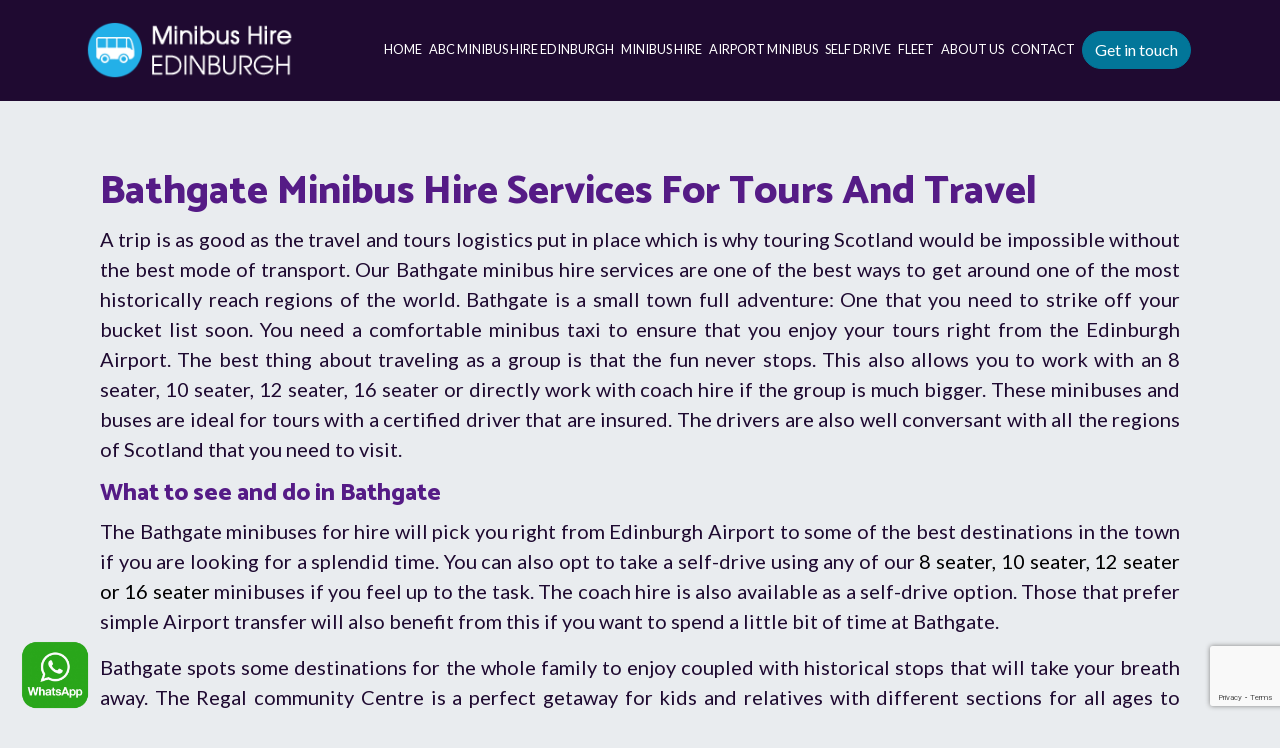

--- FILE ---
content_type: text/html
request_url: https://abcminibusesedinburgh.co.uk/bathgate-minibus-hire
body_size: 5417
content:
<!DOCTYPE html>
<html lang="en">
<head>
	<meta http-equiv="Content-Type" content="text/html; charset=UTF-8"/>

  <script type="text/javascript" src="bootstrap/v5/tp.widget.bootstrap.min.js" async></script>
  <meta name="viewport" content="width=device-width, initial-scale=1, shrink-to-fit=no">
  <meta name="description"
    content="A trip is as good as the travel and tours logistics put in place which is why touring Scotland would be impossible without the best mode of transport.">
  <meta name="author" content="">
  <meta name="robots" content="index,follow">
  <title>Bathgate Minibus Hire Services For Tours And Travel</title>
  	<link href="https://www.abcminibusesedinburgh.co.uk/bathgate-minibus-hire" rel="canonical" />  
  
  <!-- Facebook Meta Tags -->
  <meta property="og:url" content="https://www.abcminibusesedinburgh.co.uk/bathgate-minibus-hire">
  <meta property="og:type" content="website">
  <meta property="og:title" content="Bathgate Minibus Hire Services For Tours And Travel">
  <meta property="og:description" content="A trip is as good as the travel and tours logistics put in place which is why touring Scotland would be impossible without the best mode of transport.">
  <meta property="og:image" content="https://www.abcminibusesedinburgh.co.uk/images/index/bus1.jpg">

  <!-- Twitter Meta Tags -->
  <meta name="twitter:card" content="summary_large_image">
  <meta property="twitter:domain" content="abcminibusesedinburgh.co.uk">
  <meta property="twitter:url" content="https://www.abcminibusesedinburgh.co.uk/bathgate-minibus-hire">
  <meta name="twitter:title" content="Bathgate Minibus Hire Services For Tours And Travel">
  <meta name="twitter:description" content="A trip is as good as the travel and tours logistics put in place which is why touring Scotland would be impossible without the best mode of transport.">
  <meta name="twitter:image" content="https://www.abcminibusesedinburgh.co.uk/images/index/bus1.jpg">

  <!-- Meta Tags Generated via https://www.opengraph.xyz -->
        
  
   <link rel="shortcut icon" type="image/jpg" href="images/icon.png"/>
   <link rel="stylesheet" href="bootstrap/4.3.1/css/bootstrap.min.css"
    >
  <link href="//fonts.googleapis.com/css?family=Catamaran:800" rel="stylesheet">
  <link href="//fonts.googleapis.com/css?family=Lato:100,300,400,700,900" rel="stylesheet">
  <link href="css/one-page-wonder.min.css" rel="stylesheet">
  
<link rel="stylesheet" href="datepicker/bootstrap.min.css">
<link rel="stylesheet" href="datepicker/bootstrap-datetimepicker.min.css">

  <script src="//code.jquery.com/jquery-1.10.2.js"></script> 

  
</head><body>
  <nav class="navbar navbar-expand-lg navbar-dark navbar-custom fixed-top" id="mainNav">
  <div class="container">
    <a class="navbar-brand" href="/">
      <img src="img/logo.png" width="90%" class="mr-2" alt="abcminibusesedinburgh">
  
    </a>
    <button class="navbar-toggler" type="button" data-toggle="collapse" data-target="#navbarResponsive"
      aria-controls="navbarResponsive" aria-expanded="false" aria-label="Toggle navigation">
      <span class="navbar-toggler-icon"></span>
    </button>
    <div class="collapse navbar-collapse" id="navbarResponsive">
      <ul class="navbar-nav ml-auto my-2 my-lg-0">
        <li class="nav-item">
          <a class="nav-link js-scroll-trigger" href="https://abcminibusesedinburgh.co.uk">Home</a>
        </li>     
   
          <li class="nav-item">
          <a class="nav-link js-scroll-trigger" href="https://abcminibusesedinburgh.co.uk/abcminibusedinburgh">ABC MINIBUS HIRE EDINBURGH</a>
        </li>
          <li class="nav-item">
          <a class="nav-link js-scroll-trigger" href="https://abcminibusesedinburgh.co.uk/minibus-hire">MiniBus Hire</a>
        </li>
            <li class="nav-item">
          <a class="nav-link js-scroll-trigger" href="https://abcminibusesedinburgh.co.uk/airport-minibus">Airport Minibus</a>
        </li>
            <li class="nav-item">
          <a class="nav-link js-scroll-trigger" href="https://abcminibusesedinburgh.co.uk/self-driving-minibus">Self Drive</a>
        </li>
             <li class="nav-item">
          <a class="nav-link js-scroll-trigger" href="https://abcminibusesedinburgh.co.uk/minibus-fleet">Fleet</a>
        </li>
                <li class="nav-item">
          <a class="nav-link js-scroll-trigger" href="https://abcminibusesedinburgh.co.uk/about-us">About Us</a>
        </li> 
        <li class="nav-item">
          <a class="nav-link js-scroll-trigger" href="https://abcminibusesedinburgh.co.uk/contact-us">Contact</a>
        </li>
        <li class="nav-item">
          <a class="nav-link js-scroll-trigger" href="#book">
            <button class="btn btn-primary" onclick="gtag('index', 'index' );">Get in touch</button>
          </a>
        </li>
      </ul>
      <div id="nav-line" class="container">
        <hr>
      </div>
    </div>
  </div>
</nav>



<br/><br/>
<section class="py-5 first-section">
     <div class="container">
        <div class="row align-items-center">

     
            <div class="col-lg-12 order-lg-4">
            <div class="container">
                <h1>Bathgate Minibus Hire Services For Tours And Travel</h1>
  <p align="justify">A trip is as good as the travel and tours logistics put in place which is why touring Scotland would be impossible without the best mode of transport. Our Bathgate minibus hire services are one of the best ways to get around one of the most historically reach regions of the world. Bathgate is a small town full adventure: One that you need to strike off your bucket list soon. You need a comfortable minibus taxi to ensure that you enjoy your tours right from the Edinburgh Airport. The best thing about traveling as a group is that the fun never stops. This also allows you to work with an 8 seater, 10 seater, 12 seater, 16 seater or directly work with coach hire if the group is much bigger. These minibuses and buses are ideal for tours with a certified driver that are insured. The drivers are also well conversant with all the regions of Scotland that you need to visit.</p>
  <h4>What to see and do in Bathgate</h4>
   <p align="justify">The Bathgate minibuses for hire will pick you right from Edinburgh Airport to some of the best destinations in the town if you are looking for a splendid time. You can also opt to take a self-drive using any of our <a href="https://www.abcminibusesedinburgh.co.uk/minibus-fleet">8 seater, 10 seater, 12 seater or 16 seater</a> minibuses if you feel up to the task. The coach hire is also available as a self-drive option. Those that prefer simple Airport transfer will also benefit from this if you want to spend a little bit of time at Bathgate.</p>
   
    <p align="justify">Bathgate spots some destinations for the whole family to enjoy coupled with historical stops that will take your breath away. The Regal community Centre is a perfect getaway for kids and relatives with different sections for all ages to enjoy. This is ideal if you are looking to spend some time away from the kids while letting them have fun on their own. Another excellent place for tours is The Hive Softly and Party Centre. This is also ideal for the whole family and the kids in particular. Cairnpapple Hill is a perfect historical getaway with Scottish history dating back over 4000 years. You can also use the minibus taxi to Dreadnought Rock for ideal evenings of relaxation with affordable drinks for adults. Torphichen is also a historic centre dating back to the Crusaders with plenty to learn and enjoy.</p>
        
        
         <p align="justify">Our Airport transfers using a minibus taxi will ensure you get to your destination while enjoying more sites on your tours of Scotland.</p>
        
        <p align="justify">to make your coach hire booking with us today just call the number at the top of the page or email us by filling in the coach hire quote form. If you have a large itinerary please use our contact us page and give us as much information about your journey as possible. </p>
        
        
        
        
            <p align="justify"><b><i>All of our quotes are guaranteed for 24 hours so please get in touch now for your Edinburgh coach hire.</i></b></p>
    
    
    
    
    
    </div></div>
  </div></div>
</section>


<section class="py-5">
  <div class="container">
    <h2><span class="fa fa-book mr-2"></span>Get in touch</h2>
    <p>Our office hours are 9:30 until 17:30, however you can still send us a message outside of these hours and we'll get back to you as soon as possible.</p>
  <div class="desktopframe"><iframe  src="https://transportcrm.co.uk/front/form/show/23" height="1420px" frameborder="0" width="100%" ></iframe></div>
         <div class="mobileframe"><iframe  src="https://transportcrm.co.uk/front/form/show/23" height="700px" frameborder="0" width="100%" ></iframe></div>
 
  </div>
</section>






<br /><br />
<!-- Start Footer -->
	<footer class="footer" style="background-color:#b6b6b6;"><br /><br />

		<div class="container">

			<div class="row">
				<div class="col-lg-4 col-md-6 foot-logo-sec">
					<a href="https://abcminibusesedinburgh.co.uk" class="footer-logo"><img src="img/logo.png" alt="abcminibusesedinburgh"></a>
					<p>ABC Minibus Hire was established to give all people in and around Edinburgh a transportation service that will be recommended time and time again.</p>
				</div>
				<div class="col-lg-4 col-md-6 social-icons">
					<h6 class="text-uppercase">Social links</h6>
					<ul class="list-unstyled social-icon">
						<li><a href="https://en-gb.facebook.com/minibushireedinburgh/" target="_blank"><img src="images/facebook.svg" alt="facebook"></a>
					
						<a href="#" target="_blank"><img src="images/google.svg" alt="youtube"></a>
					
					<a href="#" target="_blank"><img src="images/instagram.svg" alt="instagram"></a></li>
					
					
					</ul>
					
					<img class="payment-img" src="images/payment.png" alt="payment methord">
				</div>
				
				<div class="col-lg-4 col-md-6">
					<h6 class="text-uppercase">Contact Us</h6> 
					<ul class="list-unstyled contact-list">
						<li><img src="images/phone-icon.svg" alt="mobile"><a href="tel:001315100455">&nbsp; 0131 5100455</a></li>
						<li><img src="images/email-icon.svg" alt="email"><a href="mailto:info@abcminibusesedinburgh.co.uk">&nbsp; info@abcminibusesedinburgh.co.uk</a></li>
						<li><img src="images/location-icon.svg" alt="address">&nbsp;Redheughs Rigg, Edinburgh, EH12 9DQ</li>
					</ul>
				</div>
			</div>
			
		
		
		
		
			
			
			<div class="row">
		
				
				<div class="col-lg-2 col-md-6">
					<ul class="list-unstyled page_link">
						<li class="linksmaller"><a href="https://abcminibusesedinburgh.co.uk">Home</a></li>
				
						<li class="linksmaller"><a href="https://abcminibusesedinburgh.co.uk/minibus-fleet">Fleet</a></li>
						<li class="linksmaller"><a href="https://abcminibusesedinburgh.co.uk/about-us">About us</a></li>
						<li class="linksmaller"><a href="https://abcminibusesedinburgh.co.uk/contact-us">Contact</a></li>
			<li class="linksmaller"><a href="https://abcminibusesedinburgh.co.uk/abcminibusedinburgh">ABC Minibus Edinburgh</a></li>
			<li class="linksmaller"><a href="https://abcminibusesedinburgh.co.uk/minibus-hire">Minibus Hire</a></li>
						<li class="linksmaller"><a href="https://abcminibusesedinburgh.co.uk/airport-minibus">Airport Minibus</a></li>
						
					</ul>
					
				</div>
				
				
					<div class="col-lg-2 col-md-6">
					<ul class="list-unstyled page_link">
		
		
						<li class="linksmaller"><a href="https://abcminibusesedinburgh.co.uk/self-driving-minibus">Self Drive</a></li>
		
			<li class="linksmaller"><a href="https://abcminibusesedinburgh.co.uk/edinburghairport">Edinburgh Airport Minibus Hire</a></li>
			
						<li class="linksmaller"><a href="https://abcminibusesedinburgh.co.uk/16-seater-minibus-hire">16 Seater Minibus Hire</a></li>
						
							<li class="linksmaller"><a href="https://abcminibusesedinburgh.co.uk/minibus-hire-bonnyrigg">The Bonnyrigg Minibus Tours And Travel Minibus Hire Experience</a></li>
						
					</ul>
					
				</div>
				
				
				
		<div class="col-lg-2 col-md-6">
					<ul class="list-unstyled page_link">
		
		
						
					
		
						<li class="linksmaller">
								    <a href="https://abcminibusesedinburgh.co.uk/livingstone-minibus-hire">Livingstone Minibus Tours</a>
								    </li>
				<li class="linksmaller"><a href="https://abcminibusesedinburgh.co.uk/penicuik-minibus-hire">What To See And Do In Penicuik With Our Minibus Hire Services</a></li>
							<li class="linksmaller"><a href="https://abcminibusesedinburgh.co.uk/gorebridge-minibus-hire">The Best Tours With Gorebridge Minibus Hire Services</a></li>
							
							
					</ul>
					
				</div>
				
				
				
					<div class="col-lg-2 col-md-6">
					<ul class="list-unstyled page_link">
		
		
		
					
					
						<li class="linksmaller"><a href="https://abcminibusesedinburgh.co.uk/pathhead-minibus-hire">Pathhead Minibus Hire Services For Family And Group Tours</a></li>
		
		
								<li class="linksmaller">
								    <a href="https://abcminibusesedinburgh.co.uk/broxburn-minibus-hire">Planning Ahead For Your Broxburn Tour With Minibus Hire Services</a>
								    </li>
							<li class="linksmaller"><a href="https://abcminibusesedinburgh.co.uk/newbridge-minibus-hire">The Newbridge Minibus And Coach Hire Experience</a></li>
						
						
					</ul>
					
				</div>
					<div class="col-lg-2 col-md-6">
					<ul class="list-unstyled page_link">
		
		
		
						<li class="linksmaller"><a href="https://abcminibusesedinburgh.co.uk/calder-minibus-hire">Touring Mid Calder With Minibus Taxis</a></li>
						<li class="linksmaller"><a href="https://abcminibusesedinburgh.co.uk/bathgate-minibus-hire">Bathgate Minibus Hire Services For Tours And Travel</a></li>
		
		
								<li class="linksmaller">
								   <a href="https://abcminibusesedinburgh.co.uk/queensferry-minibus-hire">Stops With Queensferry Minibus Hire Services</a>
								    </li>
				
						
						
						
					</ul>
					
				</div>
				<div class="col-lg-2 col-md-6">
					<ul class="list-unstyled page_link">
		
		
			<li class="linksmaller"><a href="https://abcminibusesedinburgh.co.uk/minibus-hire-musselburgh">The Musselburgh Minibus Experience</a></li>
						<li class="linksmaller"><a href="https://abcminibusesedinburgh.co.uk/leith-minibus-hire">Things To See And Do In Leith</a></li>
						<li class="linksmaller"><a href="https://abcminibusesedinburgh.co.uk/dalkeith-minibus-hire">Minibus Hire Services In Dalkeith</a></li>
						
						
					</ul>
					
				</div>
			
			
				
			</div>
			
			
			
			
			
		
		</div>




    <div class="container">
        <br/>
        <div class="row">
        <center><font size="2">	<!-- Copyright -->
			<div class="footer-copyright">2022 All Rights Reserved <a href="https://abcminibusesedinburgh.co.uk/termsandcondition">Terms of Use</a> and <a href="https://abcminibusesedinburgh.co.uk/termsandcondition">Privacy Policy</a></div>
			<!-- Copyright --></font></center>
        </div><br/>
    </div>
</footer>

<a href="https://api.whatsapp.com/send?phone=443301132498" class="float" target="_blank"></a>
<a href="https://api.whatsapp.com/send?phone=443301132498" class="float" target="_blank"><img src="https://www.minibushirelondon.org/whatsapp.png" width="70px" height="70px" alt="whatsapp chat"></a>


  <script src="https://www.google.com/recaptcha/api.js?render=6Ld3yWkeAAAAAIXDNqmmaxIVn9aswX9pOZdsLWWQ"></script>

<script>
	    grecaptcha.ready(function () {
	        grecaptcha.execute('6Ld3yWkeAAAAAIXDNqmmaxIVn9aswX9pOZdsLWWQ', { action: 'contact' }).then(function (token) {
	            var recaptchaResponse = document.getElementById('recaptcha_response');
	            recaptchaResponse.value = token;
	        });
	    });

	    $.validate();
	</script>

<script src="ajax/libs/jquery/3.4.1/jquery.min.js" type="text/javascript"></script>
<script src="bootstrap/4.3.1/js/bootstrap.min.js" ></script>
<script src="ajax/libs/popper_js/1.14.7/umd/popper.min.js" ></script>
<script src="ajax/libs/jquery-easing/1.4.1/jquery.easing.min.js"></script>
<link href="font-awesome/4.7.0/css/font-awesome.min.css" rel="stylesheet">

    
    


<script src="js/contact_form.min.js"></script>
 <script src="assets/js/form-validator.min.js"></script>
    <script src="assets/js/contact-form-script.min.js"></script>
   
    <script src="datepicker/jquery.min.js"></script>
<script src="datepicker/bootstrap.min.js"></script>
<script src="datepicker/moment-with-locales.min.js
"></script>
<script src="datepicker/bootstrap-datetimepicker.min.js"></script>



<script>
		window.onload = function() {

			new Rolldate({
				el: '#date-group1-1',
				format: 'MM-YYYY',
				beginYear: 2000,
				endYear: 2100
			})
			new Rolldate({
				el: '#date-group1-2',
				format: 'YYYY-MM-DD',
				beginYear: 2000,
				endYear: 2100
			})
			new Rolldate({
				el: '#date-group1-3',
				format: 'YYYY-MM-DD hh'
			})
			new Rolldate({
				el: '#dateFrom',
				format: 'DD/MM/YYYY hh:mm',
				beginYear: 2000,
				endYear: 2100
			})
				new Rolldate({
				el: '#dateTo',
				format: 'DD/MM/YYYY hh:mm',
				beginYear: 2000,
				endYear: 2100
			})
			new Rolldate({
				el: '#date-group1-5',
				format: 'YYYY-MM-DD hh:mm:ss',
				beginYear: 2000,
				endYear: 2100
			})
			new Rolldate({
				el: '#date-group1-6',
				format: 'hh:mm'
			})
			new Rolldate({
				el: '#date-group1-7',
				format: 'hh:mm:ss'
			})
			new Rolldate({
				el: '#date-group1-8',
				format: 'YYYY',
				beginYear: 2000,
				endYear: 2100
			})
			new Rolldate({
				el: '#date-group1-9',
				format: 'MM'
			})
			new Rolldate({
				el: '#date-group1-10',
				format: 'DD'
			})
			new Rolldate({
				el: '#date-group1-11',
				format: 'hh'
			})
			new Rolldate({
				el: '#date-group1-12',
				format: 'mm'
			})
			new Rolldate({
				el: '#date-group1-13',
				format: 'ss'
			})
			new Rolldate({
				el: '#date-group1-14',
				format: 'YYYY/DD'
			})

			new Rolldate({
				el: '#date-group2-1',
				format: 'YYYY-MM-DD',
				beginYear: 2000,
				endYear: 2100,
				init: function() {
					console.log('Init');
				},
				moveEnd: function(scroll) {
					console.log(scroll)
					console.log('Scroll End');
				},
				confirm: function(date) {
					console.log(date)
					console.log('Confirmed');
				},
				cancel: function() {
					console.log('Canceled');
				}
			})
			new Rolldate({
				el: '#date-group2-2',
				format: 'YYYY-MM-DD',
				beginYear: 2000,
				endYear: 2100,
				init: function() {
					if (1 == 1) {
						console.log('Stop Running');
						return false;
					}
				}
			})
			new Rolldate({
				el: '#date-group2-3',
				format: 'YYYY-MM-DD',
				beginYear: 2000,
				endYear: 2100,
				confirm: function(date) {
					return date.replace(/-/g, '/');
				}
			})
			var lang = {
				title: 'Select Date | Time',
				cancel: 'Cancel',
				confirm: 'Apply',
				year: '',
				month: '',
				day: '',
				hour: ' hour',
				min: ' min',
				sec: ' sec'
			};

			new Rolldate({
				el: '#date-group3-1',
				format: 'YYYY-MM-DD',
				beginYear: 2000,
				endYear: 2100,
				lang: lang
			})


			new Rolldate({
				el: '#date-group4-1',
				format: 'YYYY-MM-DD',
				beginYear: 2000,
				endYear: 2100,
				value: '2017-10-21'
			})

			new Rolldate({
				el: document.getElementById('date-group5-1'),
				format: 'YYYY-MM-DD',
				beginYear: 2000,
				endYear: 2100
			})


			new Rolldate({
				el: '#date-group6-1',
				format: 'hh:mm',
				minStep: 5
			})

			new Rolldate({
				el: '#date-group7-1',
				trigger: 'click'
			})


			new Rolldate({
				el: '#date-group8-1',
				format: 'YYYY-MM-DD',
				beginYear: 2000,
				endYear: 2100,
				confirm: function(date) {
					var d = new Date(),
						d1 = new Date(date.replace(/\-/g, "\/")),
						d2 = new Date(d.getFullYear() + '/' + (d.getMonth() + 1) + '/' + d.getDate());

					if (d1 < d2) {
						alert('Date 1 < Date 2');
						return false;
					}
				}
			})
		}
	</script>

<script type="text/javascript" src="date/dist/rolldate.js"></script>
<script>
  (function(i,s,o,g,r,a,m){i['GoogleAnalyticsObject']=r;i[r]=i[r]||function(){
  (i[r].q=i[r].q||[]).push(arguments)},i[r].l=1*new Date();a=s.createElement(o),
  m=s.getElementsByTagName(o)[0];a.async=1;a.src=g;m.parentNode.insertBefore(a,m)
  })(window,document,'script','//www.google-analytics.com/analytics.js','ga');

  ga('create', 'UA-46156385-1', 'cssscript.com');
  ga('send', 'pageview');

</script>



</body>
</html>


--- FILE ---
content_type: text/html; charset=UTF-8
request_url: https://transportcrm.co.uk/front/form/show/23
body_size: 5574
content:
<!doctype html>
<html lang="en">
<head>
<meta charset="utf-8">
<meta name="viewport" content="width=device-width, initial-scale=1, shrink-to-fit=no">
<link rel="stylesheet" type="text/css" href="https://cdnjs.cloudflare.com/ajax/libs/jqueryui/1.12.1/jquery-ui.css">
<link rel="stylesheet" href="https://stackpath.bootstrapcdn.com/bootstrap/4.1.3/css/bootstrap.min.css" integrity="sha384-MCw98/SFnGE8fJT3GXwEOngsV7Zt27NXFoaoApmYm81iuXoPkFOJwJ8ERdknLPMO" crossorigin="anonymous">
<script src="https://ajax.googleapis.com/ajax/libs/jquery/1.9.1/jquery.min.js"></script>
<script src="https://transportcrm.co.uk/assets/js/plugins/moment.min.js"></script>
<link rel="stylesheet" href="https://transportcrm.co.uk/assets/css/intlTelInput/intlTelInput.css"/>
<style>
.intl-tel-input { width: 95% !important; }
.intl-tel-input .country-list .country {
    font-size: 12px !important;
    max-width: 360px !important;
}
.intl-tel-input .country-list {
    z-index: 10 !important;
    max-height: 95px !important;
    max-width: 360px !important;
    overflow-x: hidden !important;
}
</style>
<script src="https://transportcrm.co.uk/assets/js/intlTelInput/intlTelInput.js"></script>
<title>Request Quote Form</title>
</head>
<body style="background: transparent;">
<style>
.reqQuoteIf-section{
    width:100%;
    display:inline-block;
    color: #CCC;
}
.reqQuoteIf-header{
    width:100%;
    display:inline-block;
    padding:15px;
}
.reqQuoteIf-header img{
    float:left;
}
.reqQuoteIf-header h5{
    float:left;
    color:#fff;
    margin-bottom: 0;
}
.reqQuoteIf-body {
    width: calc(100% - 30px);
    display: block;
    padding: 0;
    margin: 0;
}
.form-group.form-check {
    padding-top: 30px !important;
    padding-left: 25px;
}
.datepicker > div {
    display: block;
}
.form_submit .btn-primary:active,
.form_submit .btn-primary:focus,
.form_submit .btn-primary {
    background-color: #f0e319 !important;
    border-color: #f0e319 !important;
    color: #292a2d;
    border-radius: 0;
    font-size: 16px;
    font-weight: bold;
    padding: 3px 10px;
    width: 90%;
    text-transform: uppercase;
}
.reqQuoteIf-body .form-control {
    border-radius: 0;
    height: calc(2rem + 0px);
    font-size: 14px;
    resize: none;
}
.reqQuoteIf-body .form-group {
    margin-bottom: 10px;
}
.reqQuoteIf-body .form-group label {
    margin-bottom: 5px;
}
.reqQuoteDateFields {
    width: 100%;
}
.reqQuoteTimeFields {
    width: 100%;
}
.form-icon {
    position: absolute;
    top: 25px;
    right: 16px;
    z-index: 2;
    display: block;
    width: 18px;
    height: 18px;
    line-height: 34px;
    text-align: center;
    pointer-events: none;
    color: #f44336;
    opacity: 1;
    max-width: 100%;
}

.time-select, input {
    color: #999999;
    font-size: 13px !important;
}

input {
    padding: 5px !important;
}

select:required:invalid {
  color: #999999;
}

option[value=""][disabled] {
  display: none;
}

option {
  color: black;
}

input[type="date"]::before {
    color: #999999;
    content: attr(placeholder);
}
input[type="date"] {
    color: #ffffff;
    white-space: nowrap;
}
input[type="date"]:disabled {
    color: transparent;
}
input[type="date"]:focus,
input[type="date"]:valid {
    color: #666666;
}
input[type="date"]:focus::before,
input[type="date"]:valid::before {
    content: "" !important;
}

.col-md-3point5, .col-md-1point5, .col-md-5point5, .col-md-6point5, .col-md-1point75, .col-md-2point5 {
    position: relative;
    width: 100%;
    min-height: 1px;
    padding-right: 15px;
    padding-left: 15px;
}

.small-luggage {
    top: 22px !important;
    right: 25px !important;
}

.large-luggage {
    top: 20px !important;
    right: 27px !important;
}

@media (min-width:767px){
    .form_field {
        width: calc(100% - 110px);
        float: left;
    }
    .form_submit {
        float: right;
        width: 100%;
    }
    .form-row .form-group .form-group {
        margin-bottom: 0;
    }
    .form-group.form-check {
        text-align: center;
        padding-top: 32px;
        padding-left: 10px;
    }

    .col-md-2point5 {
        width: 20.83333% !important;
    }

    .col-md-3point5 {
        width: 29.16667% !important;
    }

    .col-md-1point25 {
        width: 10.41666% !important;
    }

    .col-md-1point5 {
        width: 12.5% !important;
    }

    .col-md-1point75 {
        width: 14.58333% !important;
    }

    .col-md-5point5 {
        width: 45.83333% !important;
    }

    .col-md-6point5 {
        width: 54.16667% !important;
    }

    .small-luggage {
        top: 22px !important;
        right: 25px !important;
    }

    .large-luggage {
        top: 20px !important;
        right: 25px !important;
    }
}
</style>
<!-- Iframe Layout Start -->
<style>
    .btn {
        border-radius: 10rem;
    }
    input.form-control, textarea.form-control {
        border-width: 3px!important;
    }
    textarea.form-control {
        height: auto !important;
    }
</style>
<div class="card shadow m-3">
    <form target="_parent" method="post" action="https://transportcrm.co.uk/front/form/vehicle/23" id="drive_form" onSubmit='return validation();' autocomplete="off">   
    	<div class="card-body">
    		<div class="row">
                <div class="col-md-4">
                    <div class="form-group  has-danger">
                        <label for="name">Name:</label>
                        <input type="text" title="Please enter your name" class="form-control" id="name" name="name" required />
                    </div>
                </div>
                <div class="col-md-4">
                    <div class="form-group">
                        <label for="email">E-mail:</label>
                        <input id="email" type="email" title="Please enter your email" class="form-control nospace" required name="email">
                    </div>
                </div>
                <div class="col-md-4">
                    <div class="form-group">
                        <label for="phone">Phone Number:</label>
                        <input class="form-control" type="phone" title="Please enter your phone number" id="phone" required name="phone"  style="padding-left: 45px !important;"  />
                        <input type="hidden"  id="dialcode" name="dialcode" value="+44">
                        <input type="hidden"  id="dialios" name="dialios" value="gb">
                    </div>
                </div>
            </div>
            <div class="row">
                <div class="col-lg-6">
                    <div class="form-group">
                        <label for="addressFrom">Pickup From:</label>
                        <input class="form-control" id="pickup-location" title="Please enter pickup location" type="text" name="pickup" required  />
                        <input type="hidden" name="pickup_lat"  id="pickup_lat">
                        <input type="hidden" name="pickup_long"  id="pickup_long">
                    </div>
                </div>
                <div class="col-lg-6">
                    <div class="form-group">
                        <label for="addressTo">Destination:</label>
                        <input class="form-control" id="destination-location" title="Please enter destination" type="text"  name="destination" required />
                        <input type="hidden" name="destination_lat" id="destination_lat">
                        <input type="hidden" name="destination_long" id="destination_long">
                    </div>
                </div>
            </div>
            <div class="row">
                <div class="col-md-3">
                    <div class="form-group">
                        <label for="pickup_date">Pickup date:</label>
                        <div style="font-size:10px;" class="input-group date">
               				<input id="pickup_date" name="pickup_date" type="date" autocomplete="off" class="form-control reqQuoteDateFields disable" value="2026-01-28" required />
            			</div>
        
                    </div>
                </div>
                <div class="col-md-2">
                    <div class="form-group">
                        <label for="pickup_time">Pickup Time:</label>
                        <select placeholder="Pickup Time" title="Please select pickup time" name="pickup_time" id="pickup_time" class="form-control time-select" required>
                            <option value="">P. Time</option>
                            <option >00:00</option><option >00:10</option><option >00:20</option><option >00:30</option><option >00:40</option><option >00:50</option><option >01:00</option><option >01:10</option><option >01:20</option><option >01:30</option><option >01:40</option><option >01:50</option><option >02:00</option><option >02:10</option><option >02:20</option><option >02:30</option><option >02:40</option><option >02:50</option><option >03:00</option><option >03:10</option><option >03:20</option><option >03:30</option><option >03:40</option><option >03:50</option><option >04:00</option><option >04:10</option><option >04:20</option><option >04:30</option><option >04:40</option><option >04:50</option><option >05:00</option><option >05:10</option><option >05:20</option><option >05:30</option><option >05:40</option><option >05:50</option><option >06:00</option><option >06:10</option><option >06:20</option><option >06:30</option><option >06:40</option><option >06:50</option><option >07:00</option><option >07:10</option><option >07:20</option><option >07:30</option><option >07:40</option><option >07:50</option><option >08:00</option><option >08:10</option><option >08:20</option><option >08:30</option><option >08:40</option><option >08:50</option><option >09:00</option><option >09:10</option><option >09:20</option><option >09:30</option><option >09:40</option><option >09:50</option><option >10:00</option><option >10:10</option><option >10:20</option><option >10:30</option><option >10:40</option><option >10:50</option><option >11:00</option><option >11:10</option><option >11:20</option><option >11:30</option><option >11:40</option><option >11:50</option><option selected="selected">12:00</option><option >12:10</option><option >12:20</option><option >12:30</option><option >12:40</option><option >12:50</option><option >13:00</option><option >13:10</option><option >13:20</option><option >13:30</option><option >13:40</option><option >13:50</option><option >14:00</option><option >14:10</option><option >14:20</option><option >14:30</option><option >14:40</option><option >14:50</option><option >15:00</option><option >15:10</option><option >15:20</option><option >15:30</option><option >15:40</option><option >15:50</option><option >16:00</option><option >16:10</option><option >16:20</option><option >16:30</option><option >16:40</option><option >16:50</option><option >17:00</option><option >17:10</option><option >17:20</option><option >17:30</option><option >17:40</option><option >17:50</option><option >18:00</option><option >18:10</option><option >18:20</option><option >18:30</option><option >18:40</option><option >18:50</option><option >19:00</option><option >19:10</option><option >19:20</option><option >19:30</option><option >19:40</option><option >19:50</option><option >20:00</option><option >20:10</option><option >20:20</option><option >20:30</option><option >20:40</option><option >20:50</option><option >21:00</option><option >21:10</option><option >21:20</option><option >21:30</option><option >21:40</option><option >21:50</option><option >22:00</option><option >22:10</option><option >22:20</option><option >22:30</option><option >22:40</option><option >22:50</option><option >23:00</option><option >23:10</option><option >23:20</option><option >23:30</option><option >23:40</option><option >23:50</option>                        </select>
                    </div>
                </div>
                <div class="col-md-2">
                    <div class="form-group form-check">
                        <input class="form-check-input" name="return_flag" type="checkbox" id="return_checkbox" data-validation="greaterThanPickup">
                        <label class="form-check-label" for="return_checkbox" style="font-size:12px !important;">Return?</label>
                    </div>
                </div>
    			<div class="col-md-3">
    			    <div class="form-group" id="return_date_section">
    			        <label for="return_date">Return Date:</label>
    			        <div class="input-group date" id="datetimepicker1">
    						<input id="return_date" name="return_date" type="date"  title="Please select return date" id="return_date" autocomplete="off" class="form-control reqQuoteDateFields disable" placeholder="Return Date" value="2026-01-28" disabled  >
    					</div>
    			    </div>
    			</div>
                <div class="col-md-2">
                    <div class="form-group" id="return_time_section">
                            <label for="return_time">Return Time:</label>
                            <select placeholder="Return Time" title="Please select return time" name="return_time" id="return_time" class="form-control time-select" disabled>
                                <option value="">R. Time</option>
                                <option >00:00</option><option >00:10</option><option >00:20</option><option >00:30</option><option >00:40</option><option >00:50</option><option >01:00</option><option >01:10</option><option >01:20</option><option >01:30</option><option >01:40</option><option >01:50</option><option >02:00</option><option >02:10</option><option >02:20</option><option >02:30</option><option >02:40</option><option >02:50</option><option >03:00</option><option >03:10</option><option >03:20</option><option >03:30</option><option >03:40</option><option >03:50</option><option >04:00</option><option >04:10</option><option >04:20</option><option >04:30</option><option >04:40</option><option >04:50</option><option >05:00</option><option >05:10</option><option >05:20</option><option >05:30</option><option >05:40</option><option >05:50</option><option >06:00</option><option >06:10</option><option >06:20</option><option >06:30</option><option >06:40</option><option >06:50</option><option >07:00</option><option >07:10</option><option >07:20</option><option >07:30</option><option >07:40</option><option >07:50</option><option >08:00</option><option >08:10</option><option >08:20</option><option >08:30</option><option >08:40</option><option >08:50</option><option >09:00</option><option >09:10</option><option >09:20</option><option >09:30</option><option >09:40</option><option >09:50</option><option >10:00</option><option >10:10</option><option >10:20</option><option >10:30</option><option >10:40</option><option >10:50</option><option >11:00</option><option >11:10</option><option >11:20</option><option >11:30</option><option >11:40</option><option >11:50</option><option selected="selected">12:00</option><option >12:10</option><option >12:20</option><option >12:30</option><option >12:40</option><option >12:50</option><option >13:00</option><option >13:10</option><option >13:20</option><option >13:30</option><option >13:40</option><option >13:50</option><option >14:00</option><option >14:10</option><option >14:20</option><option >14:30</option><option >14:40</option><option >14:50</option><option >15:00</option><option >15:10</option><option >15:20</option><option >15:30</option><option >15:40</option><option >15:50</option><option >16:00</option><option >16:10</option><option >16:20</option><option >16:30</option><option >16:40</option><option >16:50</option><option >17:00</option><option >17:10</option><option >17:20</option><option >17:30</option><option >17:40</option><option >17:50</option><option >18:00</option><option >18:10</option><option >18:20</option><option >18:30</option><option >18:40</option><option >18:50</option><option >19:00</option><option >19:10</option><option >19:20</option><option >19:30</option><option >19:40</option><option >19:50</option><option >20:00</option><option >20:10</option><option >20:20</option><option >20:30</option><option >20:40</option><option >20:50</option><option >21:00</option><option >21:10</option><option >21:20</option><option >21:30</option><option >21:40</option><option >21:50</option><option >22:00</option><option >22:10</option><option >22:20</option><option >22:30</option><option >22:40</option><option >22:50</option><option >23:00</option><option >23:10</option><option >23:20</option><option >23:30</option><option >23:40</option><option >23:50</option>                            </select>
                        </div>
                </div>
            </div>
            <div class="row">
                <div class="col-md-4">
                    <div class="form-group">
                        <label for="num_small_suitcases">Number of small suitcases</label>
                        <select name="num_small_suitcases" id="num_small_suitcases" title="Please select number of small suitcases" class="form-control">
                            <option value="">0</option>
                            <option value="1"">1</option><option value="2"">2</option><option value="3"">3</option><option value="4"">4</option><option value="5"">5</option><option value="6"">6</option><option value="7"">7</option><option value="8"">8</option><option value="9"">9</option><option value="10"">10</option><option value="11"">11</option><option value="12"">12</option><option value="13"">13</option><option value="14"">14</option><option value="15"">15</option><option value="16"">16</option><option value="17"">17</option><option value="18"">18</option><option value="19"">19</option><option value="20"">20</option><option value="21"">21</option><option value="22"">22</option><option value="23"">23</option><option value="24"">24</option><option value="25"">25</option><option value="26"">26</option><option value="27"">27</option><option value="28"">28</option><option value="29"">29</option><option value="30"">30</option><option value="31"">31</option><option value="32"">32</option><option value="33"">33</option><option value="34"">34</option><option value="35"">35</option><option value="36"">36</option><option value="37"">37</option><option value="38"">38</option><option value="39"">39</option><option value="40"">40</option><option value="41"">41</option><option value="42"">42</option><option value="43"">43</option><option value="44"">44</option><option value="45"">45</option><option value="46"">46</option><option value="47"">47</option><option value="48"">48</option><option value="49"">49</option><option value="50"">50</option><option value="51"">51</option><option value="52"">52</option><option value="53"">53</option><option value="54"">54</option><option value="55"">55</option><option value="56"">56</option><option value="57"">57</option><option value="58"">58</option><option value="59"">59</option><option value="60"">60</option><option value="61"">61</option><option value="62"">62</option><option value="63"">63</option><option value="64"">64</option><option value="65"">65</option><option value="66"">66</option><option value="67"">67</option><option value="68"">68</option><option value="69"">69</option><option value="70"">70</option><option value="71"">71</option><option value="72"">72</option><option value="73"">73</option><option value="74"">74</option><option value="75"">75</option>                        </select>
                    </div>
                </div>
                <div class="col-md-4">
                    <div class="form-group">
                        <label for="num_large_suitcases">Number of large suitcases</label>
                        <select name="num_large_suitcases" id="num_large_suitcases" title="Please select number of large suitcases" class="form-control">
                            <option value="">0</option>
                            <option value="1"">1</option><option value="2"">2</option><option value="3"">3</option><option value="4"">4</option><option value="5"">5</option><option value="6"">6</option><option value="7"">7</option><option value="8"">8</option><option value="9"">9</option><option value="10"">10</option><option value="11"">11</option><option value="12"">12</option><option value="13"">13</option><option value="14"">14</option><option value="15"">15</option><option value="16"">16</option><option value="17"">17</option><option value="18"">18</option><option value="19"">19</option><option value="20"">20</option><option value="21"">21</option><option value="22"">22</option><option value="23"">23</option><option value="24"">24</option><option value="25"">25</option><option value="26"">26</option><option value="27"">27</option><option value="28"">28</option><option value="29"">29</option><option value="30"">30</option><option value="31"">31</option><option value="32"">32</option><option value="33"">33</option><option value="34"">34</option><option value="35"">35</option><option value="36"">36</option><option value="37"">37</option><option value="38"">38</option><option value="39"">39</option><option value="40"">40</option><option value="41"">41</option><option value="42"">42</option><option value="43"">43</option><option value="44"">44</option><option value="45"">45</option><option value="46"">46</option><option value="47"">47</option><option value="48"">48</option><option value="49"">49</option><option value="50"">50</option><option value="51"">51</option><option value="52"">52</option><option value="53"">53</option><option value="54"">54</option><option value="55"">55</option><option value="56"">56</option><option value="57"">57</option><option value="58"">58</option><option value="59"">59</option><option value="60"">60</option><option value="61"">61</option><option value="62"">62</option><option value="63"">63</option><option value="64"">64</option><option value="65"">65</option><option value="66"">66</option><option value="67"">67</option><option value="68"">68</option><option value="69"">69</option><option value="70"">70</option><option value="71"">71</option><option value="72"">72</option><option value="73"">73</option><option value="74"">74</option><option value="75"">75</option>                        </select>
                    </div>
                </div>
                <div class="col-md-4">
                    <div class="form-group">
                        <label for="number_of_passengers">Number of passengers</label>
                        <select name="number_of_passengers" id="number_of_passengers" title="Please select number of passengers" class="form-control" required>
                            <option value="">Pax</option>
                            <option value="1"">1</option><option value="2"">2</option><option value="3"">3</option><option value="4"">4</option><option value="5"">5</option><option value="6"">6</option><option value="7"">7</option><option value="8"">8</option><option value="9"">9</option><option value="10"">10</option><option value="11"">11</option><option value="12"">12</option><option value="13"">13</option><option value="14"">14</option><option value="15"">15</option><option value="16"">16</option><option value="17"">17</option><option value="18"">18</option><option value="19"">19</option><option value="20"">20</option><option value="21"">21</option><option value="22"">22</option><option value="23"">23</option><option value="24"">24</option><option value="25"">25</option><option value="26"">26</option><option value="27"">27</option><option value="28"">28</option><option value="29"">29</option><option value="30"">30</option><option value="31"">31</option><option value="32"">32</option><option value="33"">33</option><option value="34"">34</option><option value="35"">35</option><option value="36"">36</option><option value="37"">37</option><option value="38"">38</option><option value="39"">39</option><option value="40"">40</option><option value="41"">41</option><option value="42"">42</option><option value="43"">43</option><option value="44"">44</option><option value="45"">45</option><option value="46"">46</option><option value="47"">47</option><option value="48"">48</option><option value="49"">49</option><option value="50"">50</option><option value="51"">51</option><option value="52"">52</option><option value="53"">53</option><option value="54"">54</option><option value="55"">55</option><option value="56"">56</option><option value="57"">57</option><option value="58"">58</option><option value="59"">59</option><option value="60"">60</option><option value="61"">61</option><option value="62"">62</option><option value="63"">63</option><option value="64"">64</option><option value="65"">65</option><option value="66"">66</option><option value="67"">67</option><option value="68"">68</option><option value="69"">69</option><option value="70"">70</option><option value="71"">71</option><option value="72"">72</option><option value="73"">73</option><option value="74"">74</option><option value="75"">75</option><option value="76"">76</option><option value="77"">77</option><option value="78"">78</option><option value="79"">79</option><option value="80"">80</option><option value="81"">81</option><option value="82"">82</option><option value="83"">83</option><option value="84"">84</option><option value="85"">85</option><option value="86"">86</option><option value="87"">87</option><option value="88"">88</option><option value="89"">89</option><option value="90"">90</option><option value="91"">91</option><option value="92"">92</option><option value="93"">93</option><option value="94"">94</option><option value="95"">95</option><option value="96"">96</option><option value="97"">97</option><option value="98"">98</option><option value="99"">99</option><option value="100"">100</option>                            <option value="100+">100+</option>
                        </select>
                    </div>
                </div>
            </div>
            <div class="form-group">
                <label for="message" id="messageLabel">Additional Information</label>
                <textarea class="form-control" rows="5" id="additional_details" title="Please enter flight number" name="additional_details"></textarea>
            </div>
            <div class="col-12 text-center">
                <div class="form-group form_submit">
                    <button type="submit" class="btn btn-success btn-lg text-uppercase">Submit</button>
                </div>
            </div>
    	</div>
    </form>
</div><!-- Iframe Layout Start -->
<script type="text/javascript">
$(document).ready(function() {
    $(".disable").keydown(function(event){
        event.preventDefault();
    });

    $("#return_checkbox").click(function() {
        if (this.checked) {
            $("#return_date").attr("disabled", false);
            $("#return_time").attr("disabled", false);

            $("#return_date").attr("required", true);
            $("#return_time").attr("required", true);
        } else {
            $("#return_date").attr("disabled", true);
            $("#return_time").attr("disabled", true);

            $("#return_date").attr("required", false);
            $("#return_time").attr("required", false);
        }
    });
});

function validation()
{
    var currentTimestamp = moment().unix();

    var pickupDate = $("#pickup_date").val() + ' ' + $("#pickup_time").val();
    var pickupTimestamp = moment(pickupDate).unix();

    var returnDate = $("#return_date").val() + ' ' + $("#return_time").val();
    var returnTimestamp = moment(returnDate).unix();

    // console.log("pickupDate: ", pickupDate);
    // console.log("pickupTimestamp: ", pickupTimestamp);

    // console.log("returnDate: ", returnDate);
    // console.log("returnTimestamp: ", returnTimestamp);

    // console.log("currentTimestamp: ", currentTimestamp);

    if (pickupTimestamp < currentTimestamp)
    {
        alert('Pickup date cannot be older than current date.');
        $("#pickup_date").focus();
        return false;
    }
    else if ($("#return_checkbox").is(":checked") && returnTimestamp < currentTimestamp)
    {
        alert('Return date cannot be older than current date.');
        $("#return_date").focus();
        return false;
    }

    if (
        $("#return_checkbox").is(":checked") &&
        (
            $("#return_date").val() != "" ||
            $("#return_time").val() != ""
        )
    )
    {
        if (returnTimestamp < pickupTimestamp)
        {
            alert('Return date/time cannot be older than pickup date/time.');
            $("#return_date").focus();
            return false;
        }
    }
                $.ajax({
                url: "https://transportcrm.co.uk/front/form/check_pickup",
                type: "POST",
                async: false, 
                dataType: "json",
                data:{'pickup_date':$("#pickup_date").val(),'pickup_time':$("#pickup_time").val(),'user_id':23},
                success: function(data) {
                    $("#drive_form").prop("target",data.target);
                }
            });
            
    return true;
}

// This example requires the Places library. Include the libraries=places
function initMap() {
    var pickup = document.getElementById('pickup-location');
    var destination = document.getElementById('destination-location');
    var autocomplete = new google.maps.places.Autocomplete(pickup);
    var autocomplete2 = new google.maps.places.Autocomplete(destination);
    // Set the data fields to return when the user selects a place.

    autocomplete.addListener('place_changed', function() {
        var place = autocomplete.getPlace();

        if (!place.geometry) {
            // User entered the name of a Place that was not suggested and
            // pressed the Enter key, or the Place Details request failed.
            window.alert("No details available for input: '" + place.name + "'");
            return;
        }
        lat = place.geometry.location.lat();
        lng = place.geometry.location.lng();
        $("#pickup_lat").val(lat);
        $("#pickup_long").val(lng);

        var place = autocomplete.getPlace();

        if (!place.geometry) {
            // User entered the name of a Place that was not suggested and
            // pressed the Enter key, or the Place Details request failed.
            window.alert("No details available for input: '" + place.name + "'");
            return;
        }

        var address = '';
        if (place.address_components) {
            address = [
                (place.address_components[0] && place.address_components[0].short_name || ''),
                (place.address_components[1] && place.address_components[1].short_name || ''),
                (place.address_components[2] && place.address_components[2].short_name || '')
            ].join(' ');
        }

    });

    autocomplete2.addListener('place_changed', function() {

        var place2 = autocomplete2.getPlace();

        if (!place2.geometry) {
            // User entered the name of a Place that was not suggested and
            // pressed the Enter key, or the Place Details request failed.
            window.alert("No details available for input: '" + place2.name + "'");
            return;
        }

        lat = place2.geometry.location.lat();
        lng = place2.geometry.location.lng();
        $("#destination_lat").val(lat);
        $("#destination_long").val(lng);

        var address = '';
        if (place2.address_components) {
            address = [
                (place2.address_components[0] && place2.address_components[0].short_name || ''),
                (place2.address_components[1] && place2.address_components[1].short_name || ''),
                (place2.address_components[2] && place2.address_components[2].short_name || '')
            ].join(' ');
        }

        var place2 = autocomplete2.getPlace();

        if (!place2.geometry) {
            // User entered the name of a Place that was not suggested and
            // pressed the Enter key, or the Place Details request failed.
            window.alert("No details available for input: '" + place2.name + "'");
            return;
        }
        var address = '';
        if (place2.address_components) {
            address = [
                (place2.address_components[0] && place2.address_components[0].short_name || ''),
                (place2.address_components[1] && place2.address_components[1].short_name || ''),
                (place2.address_components[2] && place2.address_components[2].short_name || '')
            ].join(' ');
        }
    });
}

$('.number-only').bind('keyup paste', function() {
    this.value = this.value.replace(/[^0-9]/g, '');
});
$(".nospace").keydown(function(e){
        if(e.keyCode==32){
            e.preventDefault();
        }
        return;
});
$(".nospace").bind('keyup paste', function() {
    this.value = this.value.replace(" ", '');
});
</script>
<script src="https://maps.googleapis.com/maps/api/js?key=AIzaSyBbHobcbw6d3ktrtaf4lEx0HISVGkAmu7c&libraries=places&callback=initMap" async defer></script>
<script>
  var input = document.querySelector("#phone");
  iti=window.intlTelInput(input, {
    
      utilsScript: "https://transportcrm.co.uk/assets/js/intlTelInput/utils.js",
      initialCountry: "gb",
      autoPlaceholder: "off",
   
  });
  input.addEventListener("countrychange", function() {
      jQuery("#dialcode").val("+"+iti.getSelectedCountryData().dialCode);
      jQuery("#dialios").val(iti.getSelectedCountryData().iso2);
  });
</script>
</body>
</html>


--- FILE ---
content_type: text/html; charset=UTF-8
request_url: https://transportcrm.co.uk/front/form/show/23
body_size: 5574
content:
<!doctype html>
<html lang="en">
<head>
<meta charset="utf-8">
<meta name="viewport" content="width=device-width, initial-scale=1, shrink-to-fit=no">
<link rel="stylesheet" type="text/css" href="https://cdnjs.cloudflare.com/ajax/libs/jqueryui/1.12.1/jquery-ui.css">
<link rel="stylesheet" href="https://stackpath.bootstrapcdn.com/bootstrap/4.1.3/css/bootstrap.min.css" integrity="sha384-MCw98/SFnGE8fJT3GXwEOngsV7Zt27NXFoaoApmYm81iuXoPkFOJwJ8ERdknLPMO" crossorigin="anonymous">
<script src="https://ajax.googleapis.com/ajax/libs/jquery/1.9.1/jquery.min.js"></script>
<script src="https://transportcrm.co.uk/assets/js/plugins/moment.min.js"></script>
<link rel="stylesheet" href="https://transportcrm.co.uk/assets/css/intlTelInput/intlTelInput.css"/>
<style>
.intl-tel-input { width: 95% !important; }
.intl-tel-input .country-list .country {
    font-size: 12px !important;
    max-width: 360px !important;
}
.intl-tel-input .country-list {
    z-index: 10 !important;
    max-height: 95px !important;
    max-width: 360px !important;
    overflow-x: hidden !important;
}
</style>
<script src="https://transportcrm.co.uk/assets/js/intlTelInput/intlTelInput.js"></script>
<title>Request Quote Form</title>
</head>
<body style="background: transparent;">
<style>
.reqQuoteIf-section{
    width:100%;
    display:inline-block;
    color: #CCC;
}
.reqQuoteIf-header{
    width:100%;
    display:inline-block;
    padding:15px;
}
.reqQuoteIf-header img{
    float:left;
}
.reqQuoteIf-header h5{
    float:left;
    color:#fff;
    margin-bottom: 0;
}
.reqQuoteIf-body {
    width: calc(100% - 30px);
    display: block;
    padding: 0;
    margin: 0;
}
.form-group.form-check {
    padding-top: 30px !important;
    padding-left: 25px;
}
.datepicker > div {
    display: block;
}
.form_submit .btn-primary:active,
.form_submit .btn-primary:focus,
.form_submit .btn-primary {
    background-color: #f0e319 !important;
    border-color: #f0e319 !important;
    color: #292a2d;
    border-radius: 0;
    font-size: 16px;
    font-weight: bold;
    padding: 3px 10px;
    width: 90%;
    text-transform: uppercase;
}
.reqQuoteIf-body .form-control {
    border-radius: 0;
    height: calc(2rem + 0px);
    font-size: 14px;
    resize: none;
}
.reqQuoteIf-body .form-group {
    margin-bottom: 10px;
}
.reqQuoteIf-body .form-group label {
    margin-bottom: 5px;
}
.reqQuoteDateFields {
    width: 100%;
}
.reqQuoteTimeFields {
    width: 100%;
}
.form-icon {
    position: absolute;
    top: 25px;
    right: 16px;
    z-index: 2;
    display: block;
    width: 18px;
    height: 18px;
    line-height: 34px;
    text-align: center;
    pointer-events: none;
    color: #f44336;
    opacity: 1;
    max-width: 100%;
}

.time-select, input {
    color: #999999;
    font-size: 13px !important;
}

input {
    padding: 5px !important;
}

select:required:invalid {
  color: #999999;
}

option[value=""][disabled] {
  display: none;
}

option {
  color: black;
}

input[type="date"]::before {
    color: #999999;
    content: attr(placeholder);
}
input[type="date"] {
    color: #ffffff;
    white-space: nowrap;
}
input[type="date"]:disabled {
    color: transparent;
}
input[type="date"]:focus,
input[type="date"]:valid {
    color: #666666;
}
input[type="date"]:focus::before,
input[type="date"]:valid::before {
    content: "" !important;
}

.col-md-3point5, .col-md-1point5, .col-md-5point5, .col-md-6point5, .col-md-1point75, .col-md-2point5 {
    position: relative;
    width: 100%;
    min-height: 1px;
    padding-right: 15px;
    padding-left: 15px;
}

.small-luggage {
    top: 22px !important;
    right: 25px !important;
}

.large-luggage {
    top: 20px !important;
    right: 27px !important;
}

@media (min-width:767px){
    .form_field {
        width: calc(100% - 110px);
        float: left;
    }
    .form_submit {
        float: right;
        width: 100%;
    }
    .form-row .form-group .form-group {
        margin-bottom: 0;
    }
    .form-group.form-check {
        text-align: center;
        padding-top: 32px;
        padding-left: 10px;
    }

    .col-md-2point5 {
        width: 20.83333% !important;
    }

    .col-md-3point5 {
        width: 29.16667% !important;
    }

    .col-md-1point25 {
        width: 10.41666% !important;
    }

    .col-md-1point5 {
        width: 12.5% !important;
    }

    .col-md-1point75 {
        width: 14.58333% !important;
    }

    .col-md-5point5 {
        width: 45.83333% !important;
    }

    .col-md-6point5 {
        width: 54.16667% !important;
    }

    .small-luggage {
        top: 22px !important;
        right: 25px !important;
    }

    .large-luggage {
        top: 20px !important;
        right: 25px !important;
    }
}
</style>
<!-- Iframe Layout Start -->
<style>
    .btn {
        border-radius: 10rem;
    }
    input.form-control, textarea.form-control {
        border-width: 3px!important;
    }
    textarea.form-control {
        height: auto !important;
    }
</style>
<div class="card shadow m-3">
    <form target="_parent" method="post" action="https://transportcrm.co.uk/front/form/vehicle/23" id="drive_form" onSubmit='return validation();' autocomplete="off">   
    	<div class="card-body">
    		<div class="row">
                <div class="col-md-4">
                    <div class="form-group  has-danger">
                        <label for="name">Name:</label>
                        <input type="text" title="Please enter your name" class="form-control" id="name" name="name" required />
                    </div>
                </div>
                <div class="col-md-4">
                    <div class="form-group">
                        <label for="email">E-mail:</label>
                        <input id="email" type="email" title="Please enter your email" class="form-control nospace" required name="email">
                    </div>
                </div>
                <div class="col-md-4">
                    <div class="form-group">
                        <label for="phone">Phone Number:</label>
                        <input class="form-control" type="phone" title="Please enter your phone number" id="phone" required name="phone"  style="padding-left: 45px !important;"  />
                        <input type="hidden"  id="dialcode" name="dialcode" value="+44">
                        <input type="hidden"  id="dialios" name="dialios" value="gb">
                    </div>
                </div>
            </div>
            <div class="row">
                <div class="col-lg-6">
                    <div class="form-group">
                        <label for="addressFrom">Pickup From:</label>
                        <input class="form-control" id="pickup-location" title="Please enter pickup location" type="text" name="pickup" required  />
                        <input type="hidden" name="pickup_lat"  id="pickup_lat">
                        <input type="hidden" name="pickup_long"  id="pickup_long">
                    </div>
                </div>
                <div class="col-lg-6">
                    <div class="form-group">
                        <label for="addressTo">Destination:</label>
                        <input class="form-control" id="destination-location" title="Please enter destination" type="text"  name="destination" required />
                        <input type="hidden" name="destination_lat" id="destination_lat">
                        <input type="hidden" name="destination_long" id="destination_long">
                    </div>
                </div>
            </div>
            <div class="row">
                <div class="col-md-3">
                    <div class="form-group">
                        <label for="pickup_date">Pickup date:</label>
                        <div style="font-size:10px;" class="input-group date">
               				<input id="pickup_date" name="pickup_date" type="date" autocomplete="off" class="form-control reqQuoteDateFields disable" value="2026-01-28" required />
            			</div>
        
                    </div>
                </div>
                <div class="col-md-2">
                    <div class="form-group">
                        <label for="pickup_time">Pickup Time:</label>
                        <select placeholder="Pickup Time" title="Please select pickup time" name="pickup_time" id="pickup_time" class="form-control time-select" required>
                            <option value="">P. Time</option>
                            <option >00:00</option><option >00:10</option><option >00:20</option><option >00:30</option><option >00:40</option><option >00:50</option><option >01:00</option><option >01:10</option><option >01:20</option><option >01:30</option><option >01:40</option><option >01:50</option><option >02:00</option><option >02:10</option><option >02:20</option><option >02:30</option><option >02:40</option><option >02:50</option><option >03:00</option><option >03:10</option><option >03:20</option><option >03:30</option><option >03:40</option><option >03:50</option><option >04:00</option><option >04:10</option><option >04:20</option><option >04:30</option><option >04:40</option><option >04:50</option><option >05:00</option><option >05:10</option><option >05:20</option><option >05:30</option><option >05:40</option><option >05:50</option><option >06:00</option><option >06:10</option><option >06:20</option><option >06:30</option><option >06:40</option><option >06:50</option><option >07:00</option><option >07:10</option><option >07:20</option><option >07:30</option><option >07:40</option><option >07:50</option><option >08:00</option><option >08:10</option><option >08:20</option><option >08:30</option><option >08:40</option><option >08:50</option><option >09:00</option><option >09:10</option><option >09:20</option><option >09:30</option><option >09:40</option><option >09:50</option><option >10:00</option><option >10:10</option><option >10:20</option><option >10:30</option><option >10:40</option><option >10:50</option><option >11:00</option><option >11:10</option><option >11:20</option><option >11:30</option><option >11:40</option><option >11:50</option><option selected="selected">12:00</option><option >12:10</option><option >12:20</option><option >12:30</option><option >12:40</option><option >12:50</option><option >13:00</option><option >13:10</option><option >13:20</option><option >13:30</option><option >13:40</option><option >13:50</option><option >14:00</option><option >14:10</option><option >14:20</option><option >14:30</option><option >14:40</option><option >14:50</option><option >15:00</option><option >15:10</option><option >15:20</option><option >15:30</option><option >15:40</option><option >15:50</option><option >16:00</option><option >16:10</option><option >16:20</option><option >16:30</option><option >16:40</option><option >16:50</option><option >17:00</option><option >17:10</option><option >17:20</option><option >17:30</option><option >17:40</option><option >17:50</option><option >18:00</option><option >18:10</option><option >18:20</option><option >18:30</option><option >18:40</option><option >18:50</option><option >19:00</option><option >19:10</option><option >19:20</option><option >19:30</option><option >19:40</option><option >19:50</option><option >20:00</option><option >20:10</option><option >20:20</option><option >20:30</option><option >20:40</option><option >20:50</option><option >21:00</option><option >21:10</option><option >21:20</option><option >21:30</option><option >21:40</option><option >21:50</option><option >22:00</option><option >22:10</option><option >22:20</option><option >22:30</option><option >22:40</option><option >22:50</option><option >23:00</option><option >23:10</option><option >23:20</option><option >23:30</option><option >23:40</option><option >23:50</option>                        </select>
                    </div>
                </div>
                <div class="col-md-2">
                    <div class="form-group form-check">
                        <input class="form-check-input" name="return_flag" type="checkbox" id="return_checkbox" data-validation="greaterThanPickup">
                        <label class="form-check-label" for="return_checkbox" style="font-size:12px !important;">Return?</label>
                    </div>
                </div>
    			<div class="col-md-3">
    			    <div class="form-group" id="return_date_section">
    			        <label for="return_date">Return Date:</label>
    			        <div class="input-group date" id="datetimepicker1">
    						<input id="return_date" name="return_date" type="date"  title="Please select return date" id="return_date" autocomplete="off" class="form-control reqQuoteDateFields disable" placeholder="Return Date" value="2026-01-28" disabled  >
    					</div>
    			    </div>
    			</div>
                <div class="col-md-2">
                    <div class="form-group" id="return_time_section">
                            <label for="return_time">Return Time:</label>
                            <select placeholder="Return Time" title="Please select return time" name="return_time" id="return_time" class="form-control time-select" disabled>
                                <option value="">R. Time</option>
                                <option >00:00</option><option >00:10</option><option >00:20</option><option >00:30</option><option >00:40</option><option >00:50</option><option >01:00</option><option >01:10</option><option >01:20</option><option >01:30</option><option >01:40</option><option >01:50</option><option >02:00</option><option >02:10</option><option >02:20</option><option >02:30</option><option >02:40</option><option >02:50</option><option >03:00</option><option >03:10</option><option >03:20</option><option >03:30</option><option >03:40</option><option >03:50</option><option >04:00</option><option >04:10</option><option >04:20</option><option >04:30</option><option >04:40</option><option >04:50</option><option >05:00</option><option >05:10</option><option >05:20</option><option >05:30</option><option >05:40</option><option >05:50</option><option >06:00</option><option >06:10</option><option >06:20</option><option >06:30</option><option >06:40</option><option >06:50</option><option >07:00</option><option >07:10</option><option >07:20</option><option >07:30</option><option >07:40</option><option >07:50</option><option >08:00</option><option >08:10</option><option >08:20</option><option >08:30</option><option >08:40</option><option >08:50</option><option >09:00</option><option >09:10</option><option >09:20</option><option >09:30</option><option >09:40</option><option >09:50</option><option >10:00</option><option >10:10</option><option >10:20</option><option >10:30</option><option >10:40</option><option >10:50</option><option >11:00</option><option >11:10</option><option >11:20</option><option >11:30</option><option >11:40</option><option >11:50</option><option selected="selected">12:00</option><option >12:10</option><option >12:20</option><option >12:30</option><option >12:40</option><option >12:50</option><option >13:00</option><option >13:10</option><option >13:20</option><option >13:30</option><option >13:40</option><option >13:50</option><option >14:00</option><option >14:10</option><option >14:20</option><option >14:30</option><option >14:40</option><option >14:50</option><option >15:00</option><option >15:10</option><option >15:20</option><option >15:30</option><option >15:40</option><option >15:50</option><option >16:00</option><option >16:10</option><option >16:20</option><option >16:30</option><option >16:40</option><option >16:50</option><option >17:00</option><option >17:10</option><option >17:20</option><option >17:30</option><option >17:40</option><option >17:50</option><option >18:00</option><option >18:10</option><option >18:20</option><option >18:30</option><option >18:40</option><option >18:50</option><option >19:00</option><option >19:10</option><option >19:20</option><option >19:30</option><option >19:40</option><option >19:50</option><option >20:00</option><option >20:10</option><option >20:20</option><option >20:30</option><option >20:40</option><option >20:50</option><option >21:00</option><option >21:10</option><option >21:20</option><option >21:30</option><option >21:40</option><option >21:50</option><option >22:00</option><option >22:10</option><option >22:20</option><option >22:30</option><option >22:40</option><option >22:50</option><option >23:00</option><option >23:10</option><option >23:20</option><option >23:30</option><option >23:40</option><option >23:50</option>                            </select>
                        </div>
                </div>
            </div>
            <div class="row">
                <div class="col-md-4">
                    <div class="form-group">
                        <label for="num_small_suitcases">Number of small suitcases</label>
                        <select name="num_small_suitcases" id="num_small_suitcases" title="Please select number of small suitcases" class="form-control">
                            <option value="">0</option>
                            <option value="1"">1</option><option value="2"">2</option><option value="3"">3</option><option value="4"">4</option><option value="5"">5</option><option value="6"">6</option><option value="7"">7</option><option value="8"">8</option><option value="9"">9</option><option value="10"">10</option><option value="11"">11</option><option value="12"">12</option><option value="13"">13</option><option value="14"">14</option><option value="15"">15</option><option value="16"">16</option><option value="17"">17</option><option value="18"">18</option><option value="19"">19</option><option value="20"">20</option><option value="21"">21</option><option value="22"">22</option><option value="23"">23</option><option value="24"">24</option><option value="25"">25</option><option value="26"">26</option><option value="27"">27</option><option value="28"">28</option><option value="29"">29</option><option value="30"">30</option><option value="31"">31</option><option value="32"">32</option><option value="33"">33</option><option value="34"">34</option><option value="35"">35</option><option value="36"">36</option><option value="37"">37</option><option value="38"">38</option><option value="39"">39</option><option value="40"">40</option><option value="41"">41</option><option value="42"">42</option><option value="43"">43</option><option value="44"">44</option><option value="45"">45</option><option value="46"">46</option><option value="47"">47</option><option value="48"">48</option><option value="49"">49</option><option value="50"">50</option><option value="51"">51</option><option value="52"">52</option><option value="53"">53</option><option value="54"">54</option><option value="55"">55</option><option value="56"">56</option><option value="57"">57</option><option value="58"">58</option><option value="59"">59</option><option value="60"">60</option><option value="61"">61</option><option value="62"">62</option><option value="63"">63</option><option value="64"">64</option><option value="65"">65</option><option value="66"">66</option><option value="67"">67</option><option value="68"">68</option><option value="69"">69</option><option value="70"">70</option><option value="71"">71</option><option value="72"">72</option><option value="73"">73</option><option value="74"">74</option><option value="75"">75</option>                        </select>
                    </div>
                </div>
                <div class="col-md-4">
                    <div class="form-group">
                        <label for="num_large_suitcases">Number of large suitcases</label>
                        <select name="num_large_suitcases" id="num_large_suitcases" title="Please select number of large suitcases" class="form-control">
                            <option value="">0</option>
                            <option value="1"">1</option><option value="2"">2</option><option value="3"">3</option><option value="4"">4</option><option value="5"">5</option><option value="6"">6</option><option value="7"">7</option><option value="8"">8</option><option value="9"">9</option><option value="10"">10</option><option value="11"">11</option><option value="12"">12</option><option value="13"">13</option><option value="14"">14</option><option value="15"">15</option><option value="16"">16</option><option value="17"">17</option><option value="18"">18</option><option value="19"">19</option><option value="20"">20</option><option value="21"">21</option><option value="22"">22</option><option value="23"">23</option><option value="24"">24</option><option value="25"">25</option><option value="26"">26</option><option value="27"">27</option><option value="28"">28</option><option value="29"">29</option><option value="30"">30</option><option value="31"">31</option><option value="32"">32</option><option value="33"">33</option><option value="34"">34</option><option value="35"">35</option><option value="36"">36</option><option value="37"">37</option><option value="38"">38</option><option value="39"">39</option><option value="40"">40</option><option value="41"">41</option><option value="42"">42</option><option value="43"">43</option><option value="44"">44</option><option value="45"">45</option><option value="46"">46</option><option value="47"">47</option><option value="48"">48</option><option value="49"">49</option><option value="50"">50</option><option value="51"">51</option><option value="52"">52</option><option value="53"">53</option><option value="54"">54</option><option value="55"">55</option><option value="56"">56</option><option value="57"">57</option><option value="58"">58</option><option value="59"">59</option><option value="60"">60</option><option value="61"">61</option><option value="62"">62</option><option value="63"">63</option><option value="64"">64</option><option value="65"">65</option><option value="66"">66</option><option value="67"">67</option><option value="68"">68</option><option value="69"">69</option><option value="70"">70</option><option value="71"">71</option><option value="72"">72</option><option value="73"">73</option><option value="74"">74</option><option value="75"">75</option>                        </select>
                    </div>
                </div>
                <div class="col-md-4">
                    <div class="form-group">
                        <label for="number_of_passengers">Number of passengers</label>
                        <select name="number_of_passengers" id="number_of_passengers" title="Please select number of passengers" class="form-control" required>
                            <option value="">Pax</option>
                            <option value="1"">1</option><option value="2"">2</option><option value="3"">3</option><option value="4"">4</option><option value="5"">5</option><option value="6"">6</option><option value="7"">7</option><option value="8"">8</option><option value="9"">9</option><option value="10"">10</option><option value="11"">11</option><option value="12"">12</option><option value="13"">13</option><option value="14"">14</option><option value="15"">15</option><option value="16"">16</option><option value="17"">17</option><option value="18"">18</option><option value="19"">19</option><option value="20"">20</option><option value="21"">21</option><option value="22"">22</option><option value="23"">23</option><option value="24"">24</option><option value="25"">25</option><option value="26"">26</option><option value="27"">27</option><option value="28"">28</option><option value="29"">29</option><option value="30"">30</option><option value="31"">31</option><option value="32"">32</option><option value="33"">33</option><option value="34"">34</option><option value="35"">35</option><option value="36"">36</option><option value="37"">37</option><option value="38"">38</option><option value="39"">39</option><option value="40"">40</option><option value="41"">41</option><option value="42"">42</option><option value="43"">43</option><option value="44"">44</option><option value="45"">45</option><option value="46"">46</option><option value="47"">47</option><option value="48"">48</option><option value="49"">49</option><option value="50"">50</option><option value="51"">51</option><option value="52"">52</option><option value="53"">53</option><option value="54"">54</option><option value="55"">55</option><option value="56"">56</option><option value="57"">57</option><option value="58"">58</option><option value="59"">59</option><option value="60"">60</option><option value="61"">61</option><option value="62"">62</option><option value="63"">63</option><option value="64"">64</option><option value="65"">65</option><option value="66"">66</option><option value="67"">67</option><option value="68"">68</option><option value="69"">69</option><option value="70"">70</option><option value="71"">71</option><option value="72"">72</option><option value="73"">73</option><option value="74"">74</option><option value="75"">75</option><option value="76"">76</option><option value="77"">77</option><option value="78"">78</option><option value="79"">79</option><option value="80"">80</option><option value="81"">81</option><option value="82"">82</option><option value="83"">83</option><option value="84"">84</option><option value="85"">85</option><option value="86"">86</option><option value="87"">87</option><option value="88"">88</option><option value="89"">89</option><option value="90"">90</option><option value="91"">91</option><option value="92"">92</option><option value="93"">93</option><option value="94"">94</option><option value="95"">95</option><option value="96"">96</option><option value="97"">97</option><option value="98"">98</option><option value="99"">99</option><option value="100"">100</option>                            <option value="100+">100+</option>
                        </select>
                    </div>
                </div>
            </div>
            <div class="form-group">
                <label for="message" id="messageLabel">Additional Information</label>
                <textarea class="form-control" rows="5" id="additional_details" title="Please enter flight number" name="additional_details"></textarea>
            </div>
            <div class="col-12 text-center">
                <div class="form-group form_submit">
                    <button type="submit" class="btn btn-success btn-lg text-uppercase">Submit</button>
                </div>
            </div>
    	</div>
    </form>
</div><!-- Iframe Layout Start -->
<script type="text/javascript">
$(document).ready(function() {
    $(".disable").keydown(function(event){
        event.preventDefault();
    });

    $("#return_checkbox").click(function() {
        if (this.checked) {
            $("#return_date").attr("disabled", false);
            $("#return_time").attr("disabled", false);

            $("#return_date").attr("required", true);
            $("#return_time").attr("required", true);
        } else {
            $("#return_date").attr("disabled", true);
            $("#return_time").attr("disabled", true);

            $("#return_date").attr("required", false);
            $("#return_time").attr("required", false);
        }
    });
});

function validation()
{
    var currentTimestamp = moment().unix();

    var pickupDate = $("#pickup_date").val() + ' ' + $("#pickup_time").val();
    var pickupTimestamp = moment(pickupDate).unix();

    var returnDate = $("#return_date").val() + ' ' + $("#return_time").val();
    var returnTimestamp = moment(returnDate).unix();

    // console.log("pickupDate: ", pickupDate);
    // console.log("pickupTimestamp: ", pickupTimestamp);

    // console.log("returnDate: ", returnDate);
    // console.log("returnTimestamp: ", returnTimestamp);

    // console.log("currentTimestamp: ", currentTimestamp);

    if (pickupTimestamp < currentTimestamp)
    {
        alert('Pickup date cannot be older than current date.');
        $("#pickup_date").focus();
        return false;
    }
    else if ($("#return_checkbox").is(":checked") && returnTimestamp < currentTimestamp)
    {
        alert('Return date cannot be older than current date.');
        $("#return_date").focus();
        return false;
    }

    if (
        $("#return_checkbox").is(":checked") &&
        (
            $("#return_date").val() != "" ||
            $("#return_time").val() != ""
        )
    )
    {
        if (returnTimestamp < pickupTimestamp)
        {
            alert('Return date/time cannot be older than pickup date/time.');
            $("#return_date").focus();
            return false;
        }
    }
                $.ajax({
                url: "https://transportcrm.co.uk/front/form/check_pickup",
                type: "POST",
                async: false, 
                dataType: "json",
                data:{'pickup_date':$("#pickup_date").val(),'pickup_time':$("#pickup_time").val(),'user_id':23},
                success: function(data) {
                    $("#drive_form").prop("target",data.target);
                }
            });
            
    return true;
}

// This example requires the Places library. Include the libraries=places
function initMap() {
    var pickup = document.getElementById('pickup-location');
    var destination = document.getElementById('destination-location');
    var autocomplete = new google.maps.places.Autocomplete(pickup);
    var autocomplete2 = new google.maps.places.Autocomplete(destination);
    // Set the data fields to return when the user selects a place.

    autocomplete.addListener('place_changed', function() {
        var place = autocomplete.getPlace();

        if (!place.geometry) {
            // User entered the name of a Place that was not suggested and
            // pressed the Enter key, or the Place Details request failed.
            window.alert("No details available for input: '" + place.name + "'");
            return;
        }
        lat = place.geometry.location.lat();
        lng = place.geometry.location.lng();
        $("#pickup_lat").val(lat);
        $("#pickup_long").val(lng);

        var place = autocomplete.getPlace();

        if (!place.geometry) {
            // User entered the name of a Place that was not suggested and
            // pressed the Enter key, or the Place Details request failed.
            window.alert("No details available for input: '" + place.name + "'");
            return;
        }

        var address = '';
        if (place.address_components) {
            address = [
                (place.address_components[0] && place.address_components[0].short_name || ''),
                (place.address_components[1] && place.address_components[1].short_name || ''),
                (place.address_components[2] && place.address_components[2].short_name || '')
            ].join(' ');
        }

    });

    autocomplete2.addListener('place_changed', function() {

        var place2 = autocomplete2.getPlace();

        if (!place2.geometry) {
            // User entered the name of a Place that was not suggested and
            // pressed the Enter key, or the Place Details request failed.
            window.alert("No details available for input: '" + place2.name + "'");
            return;
        }

        lat = place2.geometry.location.lat();
        lng = place2.geometry.location.lng();
        $("#destination_lat").val(lat);
        $("#destination_long").val(lng);

        var address = '';
        if (place2.address_components) {
            address = [
                (place2.address_components[0] && place2.address_components[0].short_name || ''),
                (place2.address_components[1] && place2.address_components[1].short_name || ''),
                (place2.address_components[2] && place2.address_components[2].short_name || '')
            ].join(' ');
        }

        var place2 = autocomplete2.getPlace();

        if (!place2.geometry) {
            // User entered the name of a Place that was not suggested and
            // pressed the Enter key, or the Place Details request failed.
            window.alert("No details available for input: '" + place2.name + "'");
            return;
        }
        var address = '';
        if (place2.address_components) {
            address = [
                (place2.address_components[0] && place2.address_components[0].short_name || ''),
                (place2.address_components[1] && place2.address_components[1].short_name || ''),
                (place2.address_components[2] && place2.address_components[2].short_name || '')
            ].join(' ');
        }
    });
}

$('.number-only').bind('keyup paste', function() {
    this.value = this.value.replace(/[^0-9]/g, '');
});
$(".nospace").keydown(function(e){
        if(e.keyCode==32){
            e.preventDefault();
        }
        return;
});
$(".nospace").bind('keyup paste', function() {
    this.value = this.value.replace(" ", '');
});
</script>
<script src="https://maps.googleapis.com/maps/api/js?key=AIzaSyBbHobcbw6d3ktrtaf4lEx0HISVGkAmu7c&libraries=places&callback=initMap" async defer></script>
<script>
  var input = document.querySelector("#phone");
  iti=window.intlTelInput(input, {
    
      utilsScript: "https://transportcrm.co.uk/assets/js/intlTelInput/utils.js",
      initialCountry: "gb",
      autoPlaceholder: "off",
   
  });
  input.addEventListener("countrychange", function() {
      jQuery("#dialcode").val("+"+iti.getSelectedCountryData().dialCode);
      jQuery("#dialios").val(iti.getSelectedCountryData().iso2);
  });
</script>
</body>
</html>


--- FILE ---
content_type: text/html; charset=utf-8
request_url: https://www.google.com/recaptcha/api2/anchor?ar=1&k=6Ld3yWkeAAAAAIXDNqmmaxIVn9aswX9pOZdsLWWQ&co=aHR0cHM6Ly9hYmNtaW5pYnVzZXNlZGluYnVyZ2guY28udWs6NDQz&hl=en&v=N67nZn4AqZkNcbeMu4prBgzg&size=invisible&anchor-ms=20000&execute-ms=30000&cb=6rip8yet1zw0
body_size: 48714
content:
<!DOCTYPE HTML><html dir="ltr" lang="en"><head><meta http-equiv="Content-Type" content="text/html; charset=UTF-8">
<meta http-equiv="X-UA-Compatible" content="IE=edge">
<title>reCAPTCHA</title>
<style type="text/css">
/* cyrillic-ext */
@font-face {
  font-family: 'Roboto';
  font-style: normal;
  font-weight: 400;
  font-stretch: 100%;
  src: url(//fonts.gstatic.com/s/roboto/v48/KFO7CnqEu92Fr1ME7kSn66aGLdTylUAMa3GUBHMdazTgWw.woff2) format('woff2');
  unicode-range: U+0460-052F, U+1C80-1C8A, U+20B4, U+2DE0-2DFF, U+A640-A69F, U+FE2E-FE2F;
}
/* cyrillic */
@font-face {
  font-family: 'Roboto';
  font-style: normal;
  font-weight: 400;
  font-stretch: 100%;
  src: url(//fonts.gstatic.com/s/roboto/v48/KFO7CnqEu92Fr1ME7kSn66aGLdTylUAMa3iUBHMdazTgWw.woff2) format('woff2');
  unicode-range: U+0301, U+0400-045F, U+0490-0491, U+04B0-04B1, U+2116;
}
/* greek-ext */
@font-face {
  font-family: 'Roboto';
  font-style: normal;
  font-weight: 400;
  font-stretch: 100%;
  src: url(//fonts.gstatic.com/s/roboto/v48/KFO7CnqEu92Fr1ME7kSn66aGLdTylUAMa3CUBHMdazTgWw.woff2) format('woff2');
  unicode-range: U+1F00-1FFF;
}
/* greek */
@font-face {
  font-family: 'Roboto';
  font-style: normal;
  font-weight: 400;
  font-stretch: 100%;
  src: url(//fonts.gstatic.com/s/roboto/v48/KFO7CnqEu92Fr1ME7kSn66aGLdTylUAMa3-UBHMdazTgWw.woff2) format('woff2');
  unicode-range: U+0370-0377, U+037A-037F, U+0384-038A, U+038C, U+038E-03A1, U+03A3-03FF;
}
/* math */
@font-face {
  font-family: 'Roboto';
  font-style: normal;
  font-weight: 400;
  font-stretch: 100%;
  src: url(//fonts.gstatic.com/s/roboto/v48/KFO7CnqEu92Fr1ME7kSn66aGLdTylUAMawCUBHMdazTgWw.woff2) format('woff2');
  unicode-range: U+0302-0303, U+0305, U+0307-0308, U+0310, U+0312, U+0315, U+031A, U+0326-0327, U+032C, U+032F-0330, U+0332-0333, U+0338, U+033A, U+0346, U+034D, U+0391-03A1, U+03A3-03A9, U+03B1-03C9, U+03D1, U+03D5-03D6, U+03F0-03F1, U+03F4-03F5, U+2016-2017, U+2034-2038, U+203C, U+2040, U+2043, U+2047, U+2050, U+2057, U+205F, U+2070-2071, U+2074-208E, U+2090-209C, U+20D0-20DC, U+20E1, U+20E5-20EF, U+2100-2112, U+2114-2115, U+2117-2121, U+2123-214F, U+2190, U+2192, U+2194-21AE, U+21B0-21E5, U+21F1-21F2, U+21F4-2211, U+2213-2214, U+2216-22FF, U+2308-230B, U+2310, U+2319, U+231C-2321, U+2336-237A, U+237C, U+2395, U+239B-23B7, U+23D0, U+23DC-23E1, U+2474-2475, U+25AF, U+25B3, U+25B7, U+25BD, U+25C1, U+25CA, U+25CC, U+25FB, U+266D-266F, U+27C0-27FF, U+2900-2AFF, U+2B0E-2B11, U+2B30-2B4C, U+2BFE, U+3030, U+FF5B, U+FF5D, U+1D400-1D7FF, U+1EE00-1EEFF;
}
/* symbols */
@font-face {
  font-family: 'Roboto';
  font-style: normal;
  font-weight: 400;
  font-stretch: 100%;
  src: url(//fonts.gstatic.com/s/roboto/v48/KFO7CnqEu92Fr1ME7kSn66aGLdTylUAMaxKUBHMdazTgWw.woff2) format('woff2');
  unicode-range: U+0001-000C, U+000E-001F, U+007F-009F, U+20DD-20E0, U+20E2-20E4, U+2150-218F, U+2190, U+2192, U+2194-2199, U+21AF, U+21E6-21F0, U+21F3, U+2218-2219, U+2299, U+22C4-22C6, U+2300-243F, U+2440-244A, U+2460-24FF, U+25A0-27BF, U+2800-28FF, U+2921-2922, U+2981, U+29BF, U+29EB, U+2B00-2BFF, U+4DC0-4DFF, U+FFF9-FFFB, U+10140-1018E, U+10190-1019C, U+101A0, U+101D0-101FD, U+102E0-102FB, U+10E60-10E7E, U+1D2C0-1D2D3, U+1D2E0-1D37F, U+1F000-1F0FF, U+1F100-1F1AD, U+1F1E6-1F1FF, U+1F30D-1F30F, U+1F315, U+1F31C, U+1F31E, U+1F320-1F32C, U+1F336, U+1F378, U+1F37D, U+1F382, U+1F393-1F39F, U+1F3A7-1F3A8, U+1F3AC-1F3AF, U+1F3C2, U+1F3C4-1F3C6, U+1F3CA-1F3CE, U+1F3D4-1F3E0, U+1F3ED, U+1F3F1-1F3F3, U+1F3F5-1F3F7, U+1F408, U+1F415, U+1F41F, U+1F426, U+1F43F, U+1F441-1F442, U+1F444, U+1F446-1F449, U+1F44C-1F44E, U+1F453, U+1F46A, U+1F47D, U+1F4A3, U+1F4B0, U+1F4B3, U+1F4B9, U+1F4BB, U+1F4BF, U+1F4C8-1F4CB, U+1F4D6, U+1F4DA, U+1F4DF, U+1F4E3-1F4E6, U+1F4EA-1F4ED, U+1F4F7, U+1F4F9-1F4FB, U+1F4FD-1F4FE, U+1F503, U+1F507-1F50B, U+1F50D, U+1F512-1F513, U+1F53E-1F54A, U+1F54F-1F5FA, U+1F610, U+1F650-1F67F, U+1F687, U+1F68D, U+1F691, U+1F694, U+1F698, U+1F6AD, U+1F6B2, U+1F6B9-1F6BA, U+1F6BC, U+1F6C6-1F6CF, U+1F6D3-1F6D7, U+1F6E0-1F6EA, U+1F6F0-1F6F3, U+1F6F7-1F6FC, U+1F700-1F7FF, U+1F800-1F80B, U+1F810-1F847, U+1F850-1F859, U+1F860-1F887, U+1F890-1F8AD, U+1F8B0-1F8BB, U+1F8C0-1F8C1, U+1F900-1F90B, U+1F93B, U+1F946, U+1F984, U+1F996, U+1F9E9, U+1FA00-1FA6F, U+1FA70-1FA7C, U+1FA80-1FA89, U+1FA8F-1FAC6, U+1FACE-1FADC, U+1FADF-1FAE9, U+1FAF0-1FAF8, U+1FB00-1FBFF;
}
/* vietnamese */
@font-face {
  font-family: 'Roboto';
  font-style: normal;
  font-weight: 400;
  font-stretch: 100%;
  src: url(//fonts.gstatic.com/s/roboto/v48/KFO7CnqEu92Fr1ME7kSn66aGLdTylUAMa3OUBHMdazTgWw.woff2) format('woff2');
  unicode-range: U+0102-0103, U+0110-0111, U+0128-0129, U+0168-0169, U+01A0-01A1, U+01AF-01B0, U+0300-0301, U+0303-0304, U+0308-0309, U+0323, U+0329, U+1EA0-1EF9, U+20AB;
}
/* latin-ext */
@font-face {
  font-family: 'Roboto';
  font-style: normal;
  font-weight: 400;
  font-stretch: 100%;
  src: url(//fonts.gstatic.com/s/roboto/v48/KFO7CnqEu92Fr1ME7kSn66aGLdTylUAMa3KUBHMdazTgWw.woff2) format('woff2');
  unicode-range: U+0100-02BA, U+02BD-02C5, U+02C7-02CC, U+02CE-02D7, U+02DD-02FF, U+0304, U+0308, U+0329, U+1D00-1DBF, U+1E00-1E9F, U+1EF2-1EFF, U+2020, U+20A0-20AB, U+20AD-20C0, U+2113, U+2C60-2C7F, U+A720-A7FF;
}
/* latin */
@font-face {
  font-family: 'Roboto';
  font-style: normal;
  font-weight: 400;
  font-stretch: 100%;
  src: url(//fonts.gstatic.com/s/roboto/v48/KFO7CnqEu92Fr1ME7kSn66aGLdTylUAMa3yUBHMdazQ.woff2) format('woff2');
  unicode-range: U+0000-00FF, U+0131, U+0152-0153, U+02BB-02BC, U+02C6, U+02DA, U+02DC, U+0304, U+0308, U+0329, U+2000-206F, U+20AC, U+2122, U+2191, U+2193, U+2212, U+2215, U+FEFF, U+FFFD;
}
/* cyrillic-ext */
@font-face {
  font-family: 'Roboto';
  font-style: normal;
  font-weight: 500;
  font-stretch: 100%;
  src: url(//fonts.gstatic.com/s/roboto/v48/KFO7CnqEu92Fr1ME7kSn66aGLdTylUAMa3GUBHMdazTgWw.woff2) format('woff2');
  unicode-range: U+0460-052F, U+1C80-1C8A, U+20B4, U+2DE0-2DFF, U+A640-A69F, U+FE2E-FE2F;
}
/* cyrillic */
@font-face {
  font-family: 'Roboto';
  font-style: normal;
  font-weight: 500;
  font-stretch: 100%;
  src: url(//fonts.gstatic.com/s/roboto/v48/KFO7CnqEu92Fr1ME7kSn66aGLdTylUAMa3iUBHMdazTgWw.woff2) format('woff2');
  unicode-range: U+0301, U+0400-045F, U+0490-0491, U+04B0-04B1, U+2116;
}
/* greek-ext */
@font-face {
  font-family: 'Roboto';
  font-style: normal;
  font-weight: 500;
  font-stretch: 100%;
  src: url(//fonts.gstatic.com/s/roboto/v48/KFO7CnqEu92Fr1ME7kSn66aGLdTylUAMa3CUBHMdazTgWw.woff2) format('woff2');
  unicode-range: U+1F00-1FFF;
}
/* greek */
@font-face {
  font-family: 'Roboto';
  font-style: normal;
  font-weight: 500;
  font-stretch: 100%;
  src: url(//fonts.gstatic.com/s/roboto/v48/KFO7CnqEu92Fr1ME7kSn66aGLdTylUAMa3-UBHMdazTgWw.woff2) format('woff2');
  unicode-range: U+0370-0377, U+037A-037F, U+0384-038A, U+038C, U+038E-03A1, U+03A3-03FF;
}
/* math */
@font-face {
  font-family: 'Roboto';
  font-style: normal;
  font-weight: 500;
  font-stretch: 100%;
  src: url(//fonts.gstatic.com/s/roboto/v48/KFO7CnqEu92Fr1ME7kSn66aGLdTylUAMawCUBHMdazTgWw.woff2) format('woff2');
  unicode-range: U+0302-0303, U+0305, U+0307-0308, U+0310, U+0312, U+0315, U+031A, U+0326-0327, U+032C, U+032F-0330, U+0332-0333, U+0338, U+033A, U+0346, U+034D, U+0391-03A1, U+03A3-03A9, U+03B1-03C9, U+03D1, U+03D5-03D6, U+03F0-03F1, U+03F4-03F5, U+2016-2017, U+2034-2038, U+203C, U+2040, U+2043, U+2047, U+2050, U+2057, U+205F, U+2070-2071, U+2074-208E, U+2090-209C, U+20D0-20DC, U+20E1, U+20E5-20EF, U+2100-2112, U+2114-2115, U+2117-2121, U+2123-214F, U+2190, U+2192, U+2194-21AE, U+21B0-21E5, U+21F1-21F2, U+21F4-2211, U+2213-2214, U+2216-22FF, U+2308-230B, U+2310, U+2319, U+231C-2321, U+2336-237A, U+237C, U+2395, U+239B-23B7, U+23D0, U+23DC-23E1, U+2474-2475, U+25AF, U+25B3, U+25B7, U+25BD, U+25C1, U+25CA, U+25CC, U+25FB, U+266D-266F, U+27C0-27FF, U+2900-2AFF, U+2B0E-2B11, U+2B30-2B4C, U+2BFE, U+3030, U+FF5B, U+FF5D, U+1D400-1D7FF, U+1EE00-1EEFF;
}
/* symbols */
@font-face {
  font-family: 'Roboto';
  font-style: normal;
  font-weight: 500;
  font-stretch: 100%;
  src: url(//fonts.gstatic.com/s/roboto/v48/KFO7CnqEu92Fr1ME7kSn66aGLdTylUAMaxKUBHMdazTgWw.woff2) format('woff2');
  unicode-range: U+0001-000C, U+000E-001F, U+007F-009F, U+20DD-20E0, U+20E2-20E4, U+2150-218F, U+2190, U+2192, U+2194-2199, U+21AF, U+21E6-21F0, U+21F3, U+2218-2219, U+2299, U+22C4-22C6, U+2300-243F, U+2440-244A, U+2460-24FF, U+25A0-27BF, U+2800-28FF, U+2921-2922, U+2981, U+29BF, U+29EB, U+2B00-2BFF, U+4DC0-4DFF, U+FFF9-FFFB, U+10140-1018E, U+10190-1019C, U+101A0, U+101D0-101FD, U+102E0-102FB, U+10E60-10E7E, U+1D2C0-1D2D3, U+1D2E0-1D37F, U+1F000-1F0FF, U+1F100-1F1AD, U+1F1E6-1F1FF, U+1F30D-1F30F, U+1F315, U+1F31C, U+1F31E, U+1F320-1F32C, U+1F336, U+1F378, U+1F37D, U+1F382, U+1F393-1F39F, U+1F3A7-1F3A8, U+1F3AC-1F3AF, U+1F3C2, U+1F3C4-1F3C6, U+1F3CA-1F3CE, U+1F3D4-1F3E0, U+1F3ED, U+1F3F1-1F3F3, U+1F3F5-1F3F7, U+1F408, U+1F415, U+1F41F, U+1F426, U+1F43F, U+1F441-1F442, U+1F444, U+1F446-1F449, U+1F44C-1F44E, U+1F453, U+1F46A, U+1F47D, U+1F4A3, U+1F4B0, U+1F4B3, U+1F4B9, U+1F4BB, U+1F4BF, U+1F4C8-1F4CB, U+1F4D6, U+1F4DA, U+1F4DF, U+1F4E3-1F4E6, U+1F4EA-1F4ED, U+1F4F7, U+1F4F9-1F4FB, U+1F4FD-1F4FE, U+1F503, U+1F507-1F50B, U+1F50D, U+1F512-1F513, U+1F53E-1F54A, U+1F54F-1F5FA, U+1F610, U+1F650-1F67F, U+1F687, U+1F68D, U+1F691, U+1F694, U+1F698, U+1F6AD, U+1F6B2, U+1F6B9-1F6BA, U+1F6BC, U+1F6C6-1F6CF, U+1F6D3-1F6D7, U+1F6E0-1F6EA, U+1F6F0-1F6F3, U+1F6F7-1F6FC, U+1F700-1F7FF, U+1F800-1F80B, U+1F810-1F847, U+1F850-1F859, U+1F860-1F887, U+1F890-1F8AD, U+1F8B0-1F8BB, U+1F8C0-1F8C1, U+1F900-1F90B, U+1F93B, U+1F946, U+1F984, U+1F996, U+1F9E9, U+1FA00-1FA6F, U+1FA70-1FA7C, U+1FA80-1FA89, U+1FA8F-1FAC6, U+1FACE-1FADC, U+1FADF-1FAE9, U+1FAF0-1FAF8, U+1FB00-1FBFF;
}
/* vietnamese */
@font-face {
  font-family: 'Roboto';
  font-style: normal;
  font-weight: 500;
  font-stretch: 100%;
  src: url(//fonts.gstatic.com/s/roboto/v48/KFO7CnqEu92Fr1ME7kSn66aGLdTylUAMa3OUBHMdazTgWw.woff2) format('woff2');
  unicode-range: U+0102-0103, U+0110-0111, U+0128-0129, U+0168-0169, U+01A0-01A1, U+01AF-01B0, U+0300-0301, U+0303-0304, U+0308-0309, U+0323, U+0329, U+1EA0-1EF9, U+20AB;
}
/* latin-ext */
@font-face {
  font-family: 'Roboto';
  font-style: normal;
  font-weight: 500;
  font-stretch: 100%;
  src: url(//fonts.gstatic.com/s/roboto/v48/KFO7CnqEu92Fr1ME7kSn66aGLdTylUAMa3KUBHMdazTgWw.woff2) format('woff2');
  unicode-range: U+0100-02BA, U+02BD-02C5, U+02C7-02CC, U+02CE-02D7, U+02DD-02FF, U+0304, U+0308, U+0329, U+1D00-1DBF, U+1E00-1E9F, U+1EF2-1EFF, U+2020, U+20A0-20AB, U+20AD-20C0, U+2113, U+2C60-2C7F, U+A720-A7FF;
}
/* latin */
@font-face {
  font-family: 'Roboto';
  font-style: normal;
  font-weight: 500;
  font-stretch: 100%;
  src: url(//fonts.gstatic.com/s/roboto/v48/KFO7CnqEu92Fr1ME7kSn66aGLdTylUAMa3yUBHMdazQ.woff2) format('woff2');
  unicode-range: U+0000-00FF, U+0131, U+0152-0153, U+02BB-02BC, U+02C6, U+02DA, U+02DC, U+0304, U+0308, U+0329, U+2000-206F, U+20AC, U+2122, U+2191, U+2193, U+2212, U+2215, U+FEFF, U+FFFD;
}
/* cyrillic-ext */
@font-face {
  font-family: 'Roboto';
  font-style: normal;
  font-weight: 900;
  font-stretch: 100%;
  src: url(//fonts.gstatic.com/s/roboto/v48/KFO7CnqEu92Fr1ME7kSn66aGLdTylUAMa3GUBHMdazTgWw.woff2) format('woff2');
  unicode-range: U+0460-052F, U+1C80-1C8A, U+20B4, U+2DE0-2DFF, U+A640-A69F, U+FE2E-FE2F;
}
/* cyrillic */
@font-face {
  font-family: 'Roboto';
  font-style: normal;
  font-weight: 900;
  font-stretch: 100%;
  src: url(//fonts.gstatic.com/s/roboto/v48/KFO7CnqEu92Fr1ME7kSn66aGLdTylUAMa3iUBHMdazTgWw.woff2) format('woff2');
  unicode-range: U+0301, U+0400-045F, U+0490-0491, U+04B0-04B1, U+2116;
}
/* greek-ext */
@font-face {
  font-family: 'Roboto';
  font-style: normal;
  font-weight: 900;
  font-stretch: 100%;
  src: url(//fonts.gstatic.com/s/roboto/v48/KFO7CnqEu92Fr1ME7kSn66aGLdTylUAMa3CUBHMdazTgWw.woff2) format('woff2');
  unicode-range: U+1F00-1FFF;
}
/* greek */
@font-face {
  font-family: 'Roboto';
  font-style: normal;
  font-weight: 900;
  font-stretch: 100%;
  src: url(//fonts.gstatic.com/s/roboto/v48/KFO7CnqEu92Fr1ME7kSn66aGLdTylUAMa3-UBHMdazTgWw.woff2) format('woff2');
  unicode-range: U+0370-0377, U+037A-037F, U+0384-038A, U+038C, U+038E-03A1, U+03A3-03FF;
}
/* math */
@font-face {
  font-family: 'Roboto';
  font-style: normal;
  font-weight: 900;
  font-stretch: 100%;
  src: url(//fonts.gstatic.com/s/roboto/v48/KFO7CnqEu92Fr1ME7kSn66aGLdTylUAMawCUBHMdazTgWw.woff2) format('woff2');
  unicode-range: U+0302-0303, U+0305, U+0307-0308, U+0310, U+0312, U+0315, U+031A, U+0326-0327, U+032C, U+032F-0330, U+0332-0333, U+0338, U+033A, U+0346, U+034D, U+0391-03A1, U+03A3-03A9, U+03B1-03C9, U+03D1, U+03D5-03D6, U+03F0-03F1, U+03F4-03F5, U+2016-2017, U+2034-2038, U+203C, U+2040, U+2043, U+2047, U+2050, U+2057, U+205F, U+2070-2071, U+2074-208E, U+2090-209C, U+20D0-20DC, U+20E1, U+20E5-20EF, U+2100-2112, U+2114-2115, U+2117-2121, U+2123-214F, U+2190, U+2192, U+2194-21AE, U+21B0-21E5, U+21F1-21F2, U+21F4-2211, U+2213-2214, U+2216-22FF, U+2308-230B, U+2310, U+2319, U+231C-2321, U+2336-237A, U+237C, U+2395, U+239B-23B7, U+23D0, U+23DC-23E1, U+2474-2475, U+25AF, U+25B3, U+25B7, U+25BD, U+25C1, U+25CA, U+25CC, U+25FB, U+266D-266F, U+27C0-27FF, U+2900-2AFF, U+2B0E-2B11, U+2B30-2B4C, U+2BFE, U+3030, U+FF5B, U+FF5D, U+1D400-1D7FF, U+1EE00-1EEFF;
}
/* symbols */
@font-face {
  font-family: 'Roboto';
  font-style: normal;
  font-weight: 900;
  font-stretch: 100%;
  src: url(//fonts.gstatic.com/s/roboto/v48/KFO7CnqEu92Fr1ME7kSn66aGLdTylUAMaxKUBHMdazTgWw.woff2) format('woff2');
  unicode-range: U+0001-000C, U+000E-001F, U+007F-009F, U+20DD-20E0, U+20E2-20E4, U+2150-218F, U+2190, U+2192, U+2194-2199, U+21AF, U+21E6-21F0, U+21F3, U+2218-2219, U+2299, U+22C4-22C6, U+2300-243F, U+2440-244A, U+2460-24FF, U+25A0-27BF, U+2800-28FF, U+2921-2922, U+2981, U+29BF, U+29EB, U+2B00-2BFF, U+4DC0-4DFF, U+FFF9-FFFB, U+10140-1018E, U+10190-1019C, U+101A0, U+101D0-101FD, U+102E0-102FB, U+10E60-10E7E, U+1D2C0-1D2D3, U+1D2E0-1D37F, U+1F000-1F0FF, U+1F100-1F1AD, U+1F1E6-1F1FF, U+1F30D-1F30F, U+1F315, U+1F31C, U+1F31E, U+1F320-1F32C, U+1F336, U+1F378, U+1F37D, U+1F382, U+1F393-1F39F, U+1F3A7-1F3A8, U+1F3AC-1F3AF, U+1F3C2, U+1F3C4-1F3C6, U+1F3CA-1F3CE, U+1F3D4-1F3E0, U+1F3ED, U+1F3F1-1F3F3, U+1F3F5-1F3F7, U+1F408, U+1F415, U+1F41F, U+1F426, U+1F43F, U+1F441-1F442, U+1F444, U+1F446-1F449, U+1F44C-1F44E, U+1F453, U+1F46A, U+1F47D, U+1F4A3, U+1F4B0, U+1F4B3, U+1F4B9, U+1F4BB, U+1F4BF, U+1F4C8-1F4CB, U+1F4D6, U+1F4DA, U+1F4DF, U+1F4E3-1F4E6, U+1F4EA-1F4ED, U+1F4F7, U+1F4F9-1F4FB, U+1F4FD-1F4FE, U+1F503, U+1F507-1F50B, U+1F50D, U+1F512-1F513, U+1F53E-1F54A, U+1F54F-1F5FA, U+1F610, U+1F650-1F67F, U+1F687, U+1F68D, U+1F691, U+1F694, U+1F698, U+1F6AD, U+1F6B2, U+1F6B9-1F6BA, U+1F6BC, U+1F6C6-1F6CF, U+1F6D3-1F6D7, U+1F6E0-1F6EA, U+1F6F0-1F6F3, U+1F6F7-1F6FC, U+1F700-1F7FF, U+1F800-1F80B, U+1F810-1F847, U+1F850-1F859, U+1F860-1F887, U+1F890-1F8AD, U+1F8B0-1F8BB, U+1F8C0-1F8C1, U+1F900-1F90B, U+1F93B, U+1F946, U+1F984, U+1F996, U+1F9E9, U+1FA00-1FA6F, U+1FA70-1FA7C, U+1FA80-1FA89, U+1FA8F-1FAC6, U+1FACE-1FADC, U+1FADF-1FAE9, U+1FAF0-1FAF8, U+1FB00-1FBFF;
}
/* vietnamese */
@font-face {
  font-family: 'Roboto';
  font-style: normal;
  font-weight: 900;
  font-stretch: 100%;
  src: url(//fonts.gstatic.com/s/roboto/v48/KFO7CnqEu92Fr1ME7kSn66aGLdTylUAMa3OUBHMdazTgWw.woff2) format('woff2');
  unicode-range: U+0102-0103, U+0110-0111, U+0128-0129, U+0168-0169, U+01A0-01A1, U+01AF-01B0, U+0300-0301, U+0303-0304, U+0308-0309, U+0323, U+0329, U+1EA0-1EF9, U+20AB;
}
/* latin-ext */
@font-face {
  font-family: 'Roboto';
  font-style: normal;
  font-weight: 900;
  font-stretch: 100%;
  src: url(//fonts.gstatic.com/s/roboto/v48/KFO7CnqEu92Fr1ME7kSn66aGLdTylUAMa3KUBHMdazTgWw.woff2) format('woff2');
  unicode-range: U+0100-02BA, U+02BD-02C5, U+02C7-02CC, U+02CE-02D7, U+02DD-02FF, U+0304, U+0308, U+0329, U+1D00-1DBF, U+1E00-1E9F, U+1EF2-1EFF, U+2020, U+20A0-20AB, U+20AD-20C0, U+2113, U+2C60-2C7F, U+A720-A7FF;
}
/* latin */
@font-face {
  font-family: 'Roboto';
  font-style: normal;
  font-weight: 900;
  font-stretch: 100%;
  src: url(//fonts.gstatic.com/s/roboto/v48/KFO7CnqEu92Fr1ME7kSn66aGLdTylUAMa3yUBHMdazQ.woff2) format('woff2');
  unicode-range: U+0000-00FF, U+0131, U+0152-0153, U+02BB-02BC, U+02C6, U+02DA, U+02DC, U+0304, U+0308, U+0329, U+2000-206F, U+20AC, U+2122, U+2191, U+2193, U+2212, U+2215, U+FEFF, U+FFFD;
}

</style>
<link rel="stylesheet" type="text/css" href="https://www.gstatic.com/recaptcha/releases/N67nZn4AqZkNcbeMu4prBgzg/styles__ltr.css">
<script nonce="ReKvaX5UafdVDl-yDA9irg" type="text/javascript">window['__recaptcha_api'] = 'https://www.google.com/recaptcha/api2/';</script>
<script type="text/javascript" src="https://www.gstatic.com/recaptcha/releases/N67nZn4AqZkNcbeMu4prBgzg/recaptcha__en.js" nonce="ReKvaX5UafdVDl-yDA9irg">
      
    </script></head>
<body><div id="rc-anchor-alert" class="rc-anchor-alert"></div>
<input type="hidden" id="recaptcha-token" value="[base64]">
<script type="text/javascript" nonce="ReKvaX5UafdVDl-yDA9irg">
      recaptcha.anchor.Main.init("[\x22ainput\x22,[\x22bgdata\x22,\x22\x22,\[base64]/[base64]/[base64]/bmV3IHJbeF0oY1swXSk6RT09Mj9uZXcgclt4XShjWzBdLGNbMV0pOkU9PTM/bmV3IHJbeF0oY1swXSxjWzFdLGNbMl0pOkU9PTQ/[base64]/[base64]/[base64]/[base64]/[base64]/[base64]/[base64]/[base64]\x22,\[base64]\\u003d\\u003d\x22,\x22R3/[base64]/Cu8OSdMOZQ8KFBMOgacOGDsK1JBhzfTXChMKtIMOkwrMBPSYwDcOQwpxcLcOQO8OEHsKcwpXDlMO6wrYEe8OEHQ7CszLDsGXCsm7Cr2NdwoE/fWgOYcK0wrrDp0nDiDIHw4LCgFnDtsOgX8KHwqNHwpHDucKRwokDwrrCmsKBw4JAw5hYwrLDiMOQw77CtyLDlxjClcOmfTHCgsKdBMOQwq/ColjDvsKGw5JdU8Kiw7EZPsOta8KrwrUGM8KAw5PDhcOuVBDCjG/DsXoywrUAd0V+JSDDp2PCs8ONFT9Bw6sSwo17w4nDpcKkw5knPMKYw7p9wqoHwrnCsjvDu33CkcK2w6XDv23CqsOawp7Cmz3ChsOjcMK4Lw7CoA7CkVfDjMOmNFRJwq/DqcO6w5toSANPwqfDq3fDoMK9ZTTCmMOIw7DCtsKSwrXCnsKrwo88wrvCrGXCsj3CrW/DmcK+ODLDpsK9CsOTdMOgG3F7w4LCnWTDpBMBw43CtsOmwpV3CcK8Lx1hHMK8w6AKwqfClsOqNsKXcS1rwr/Du1DDoEo4ITnDjMOIwrdxw4BcwoDCuGnCucOvccOSwq4cDMOnDMKhw5TDpWEFKsODQ3rCnhHDpQw0XMOiw5HDiH8iecKkwr9AEcOMXBjCg8K6IsKncMOkCyjChcOpC8OsI20QaGbDnMKML8KkwoNpA0pow5UNUsKdw7/DpcOiHMKdwqZ5eU/DokXCiUtdFsKOMcOdw7LDhDvDpsKxEcOACEjCh8ODCXMUeDDCpD/CisOgw5LDgzbDl01Lw4x6QBg9AlVSacK7wp7Dug/CggfDnsOGw6cHwqpvwp4+T8K7YcOQw49/DQ4TfF7DiX4FbsOxwrZDwr/CksONSsKdwqfCicORwoPCn8OfPsKJwopATMOJwr/CjsOwwrDDj8Onw6s2BsKAbsOEw7HDocKPw5ljwrjDgMO7Yi48ExVYw7Z/cmwNw7g/w6cUS0bCpsKzw7Jkwp9BSgfCpsOAQwPCuQIKwr/ChMK7fQrDiToAwo/[base64]/Cq8KCLC7CiWTDhcO5OErCnsKAZkzChsKyUk4kw7rCml/CpsOzeMKSZSHDpMK3w53Dm8KzwrnDkGY2SH55bcKOGQpZw6RwLcOwwqtXH0B7w6nCjDc0DSBcw6PDhsOeNsOaw4l0w4R4woIUwpTDp11kCh9TChtNEEHCu8OyGAIkG37Dmj/DiBHDiMO/LF5vOH4lQcKvwo7DtG5lDk8Zw6TChsOMBMOrw7BXZMOPLFsOaEvCrsKCTinCvQ9Rf8O3w5LCtcKUPMK4DMO2KSbDgsO6w4bDnWPDrDo9fMKVwpPDhcOnw6Brw60ow6DCrWLDvA11KsOiwqXCmMOWLyIuXcKYw55/wpLDolvCjcKvZFYSw5kswpFDc8OEQzQkV8OSAsOKw5XCozFSw6hiwq3DiU8YwoEAw6bCv8KrI8Kkw5vDhgBOw5JjGR4/[base64]/DnMKJJMOODSFWwrnCoMOrw65/w4TDgVTDnAs/e8KywplhHWE9M8KgQcO2wq/DvMKDw6/DhsKbw7JMwrnCr8OiPMOtN8OdKDLCrMOrwr9owroQwpw3Bw3CoRnCkThqEcOuCifDnsORdMKqbinCiMOhG8OnWH/DlsOhel/DkxDDssK+McKzIynDq8KmfUs6b3NzesOgJWEyw45UfcKJw4VYwpbCsmUOwr/CpMOKw4LCu8OFFsOdbmA2FCwHT3zDjsOBM21GLMKQUmLCgsK5w5DDikY+w4/CmcOQRgc9wp41G8KpUcKaaxjCn8K3woA9OFbDr8OxH8KGw5UFwpfDkj/Cqz3DvSdpw5M2wo7DsMOKwrI6IFPDlsOqwrTDlDldw5/Dj8KUKMKtw57DiTLDgsOKwoHChcKDwo7DtcKCwrvDsV/DusOhw4FFQgRjwpPClcOgw67DnyMoGxjCgUBuaMKTCsOiw6/DuMKjwolVwo1xIcOxXRbCvgDDgV/Cg8KgGsOmw5NwGMOfbsOYwpzCoMOiNcOsS8KEw6fCiXwaNsK2cw7CvmzDoVrDsGYSw78kL3PDtcKtwqDDrcKXIsKkO8KSTMKjW8KWRFRIw44ueUILwpPCiMO3AQPDqsKqDsOjwqE4wpsEf8OvwprDicKVAMKYOQ7DnMKxAydwZWbCiW0/[base64]/Q0bCkl/[base64]/NxTCryHDmcOMw77CnsOtwoTDpi/CsAIIUcOKwqfCpcOVWsK6w5NtwqTDpcK2wrV5wrEIwq5wDsOmwr1pVcOewqMww5htb8KXw6tBw7rDum1awqvDp8KhVU/Cl2A9BRjCscO+RsOMw4bCq8Kbwr4QGGjCoMOXw4XCt8Kbe8KncgTCtGkXw7Jiw4vCgsKCwoTCocKDBcK7w6d3wqUmwpPCg8OZZVl0d3RHw5VvwocBwo3CkcKDw4/DvyXDh2vCqcK1AxvDkcKkVMOKd8K8ccKiTAnDlsOswqcPwpLCp0VJFXjDhsK2w5twccKdWBbDkADDmCIpw4R7EXNBwotpacOYKSbCuwnCncK7w657wpNlw5/CjyfCqMKmwpV8woBqwoJ1woYfQhzCvMKvw5woBMKfZMOiwoZ8BCFsEjQgGcKew5MLw53DoXg7wpXDox81UsK/LcKtV8KdVMKww7FeOcOGw4NPwpHDonlewqoATsKFwqgYfCFGwrhmNW7DlzVTwrwldsOSwqvCh8OFFXtrw4xbDSLDvTDDvcKFw4gRwotfw5LDvlXCvsORw5/Di8KnYhcrwqzCvGLClcK2XCbDrcOEPMKqwqnCqxbCusKCAcOREUHDlC5WwqrDsMKNVcO/wqTCq8O8w6DDuwpWw6/DmGIdwoFrw7Rtwo7ChMKoJGTDrwtgXQNUbgNlbsOEw6AjLsOUw5hcw67DssKPFMOswrVTOXoBw4RLZhxFw4lvM8OQJ1o4woXDtMOowrMYd8K3bcOuw6rDncKzwodUw7HDkMKsB8OhwofDr27DhRouAMOZbDrCvHXCnXEAXDTCmMK/wrcbw6pMTcO9SyHDmMOewoXDqsOzS1XDqMOTwotbwp5rSEZkBsOpUl1ywrXDvcOzSjwabVJ4UsK5ZMO1GA/CjDtuAsOhIMOtagYxw67DhsOCd8O0w5EYRF/DpX0jckrDucKKw5bDoSbDgBjDvUHCgsOeFBAoCsKMTgRowqoYw63ClcOjYMKtEsKkeQNQwp7Dvn8yF8OJw6rDg8KddcK1w5TCk8KKZXM2BMKJGMOewoHChVjDt8Kpf1fCusOFcQfDjcKYUnRjw4dOwot5w4XCiX/Dm8Kjw4o2WMKUNcO5IcOMWcO7dMKHf8KnBcOvwrMgwq5lwqkSwqVyYMK5R17CmMKkYggSYxN2IsOObMKqA8KNwr9PZk7CtnfDpF3DmMK/w51UGkvDusO6wojDocOTwp3CjsKOw78gQMOADzIjw4rCjsOsTCPCiHNTSMKTIXXDmMKRw5ZkFMO7wrhmw5DDnMOWFg1uw4XCv8K4Cn02w5fClF7Di1TDtsOGMMOpGwMQw57DqB7DsmXDim1HwrBbGMO7w6jDqVV5w7Z/woACGMOGwpYPQgHDmgPCiMK+wph8BMKrw6V7w4lNwqFaw5daw6YJwpzCmMOIBgTCt2x5wqswwpnDggLDimxZw5V8woxDw6kgwp7DqQojS8KSSMO5w7jCqcOww45owqfDosOLw5PDkWEkwoEMw4nDlQzCgmnDkmDCoE3Cp8OPw7fCh8OjH31HwqoiwqDDglfCl8Kmwr/CjABUJW/Dj8OmW2gEBMKZfgsQwoLDgGHCkMKcN3LCoMOnGMKJw5PCiMOCw6zDvcKhwqnCpFNdwqkPP8Kow4A5woRgwp7Ckj3DlMO4UiTCsMOpW1vDhcOWUUZnFMOsecKzwpTCpcOrw7DDvlMTK0nCtcKiwr58worDm0XCscKBw63Dv8OWwpwFw7/DvMK6HTvDiyhRAyPDig5fw7N1ZHzDty3CvcOoOCzDusKfw5UKLjpfWMO9A8Ksw7nDisK6wobCvmwjRlPCj8O/LcKewohdR2/Cg8KDwoXDphIoYjrDicOrfcKvwrTCvSEdwrVvwqbCkMOVacOuw6fCpVrCmxVdw6/DijBQwo/Do8KdwpDCocKZYMOTwr/CrmrCrRfCmWdkwprDsFHCssKTB2MDWcO4w7/DmCd7PB7Dn8K/L8KawrnDkTHDh8OxOcOwGGJtacOFTMK6TB8zXMOwd8KJwpHCqsKpwqfDjgBOw4Vjw4HDh8KOPsOVBcOZG8OiPcK5YsK5w5XCoFDClDfCt2hCfsORw7LCmcO8w7nDvsKQUcKewobDvRBmIDDCnw/DvTFxHsKSw6DDvwXDk1gPS8Ojwq0lw6BKdiLCl1kZQ8KBwo/Cp8Okw5tiW8KYHcOiw5BpwoE/woPDp8Kswr4BSmPCv8KGwqlTwpYEJcK8fMKFw43CvxQ5XsKdNMKsw7bCn8OERSB2w4XDjALDoHTDgiZMIWUUPhjDucO0ORYvw4/CtAfCp17CuMO8wqrCjMKrbx/CuA3ChhNETTHChUXCmT7CgMKwEzfDlcKZw7/DnVwrw4Ubw47CpAzCl8KmD8Oyw63DosOPwovCjyZLw4/DjQVWw7rCpsONwovCgUt3wrPCtS3CsMK0MMKHwrLCvlJHwoJQUF/CtMKhwospwr9DeWVzw6HDkFlRwr1mw5vCtlMBBDpbw4EnwpHCk10Ww5ZWw7LDq2fDm8OeNMOlw4XDiMK/R8OPw7UDacO7wroOwow/w73CkMOvP3A3wp3CmcKCwpoaw6zCo1bCg8KZDgfDsBpuwrrCpsK5w5p5w7ZmSsKeRRJbMEYfI8KZNMKWwrIyXBjDpMOfanrDocOpwrbDvsOnw4A8eMKOEsOBNsOiVFQyw7MrMAHDscK3w6gBwoYAQTQSwqjCqD/DqMO+w6hQwoB5EcOCPsKHwrpmw6klwrfDgBfDtMKIPTBhwozDoBbCmUDCo3PDuA/DmD/CocOPwoB5a8KQeCVrPsKOTsOBORtYOCrCozfCrMOwwoXCsWh2wp4qVVgRw5cKwp5LwqPCmWLCnQpew78OHnTCpcKLwprCh8KjFgloTcKyQXEswqI1YsKZasOjW8KlwrF6w43Cj8KCw5sBw5h0XcKtw7nCumfDjExIw6LCicOIBsK5wrtAI1PCqDHClMKNOsOeCsK+LS/CjlcfP8KJw77CnMOEwrdXw7jCuMO8ecOQZ1E+DMO/I3dJTE7DgsKHw6Qlw6fDlArDsMOfcsKIw6JBQsK9wpnDk8K+aDfCi1jCk8OtMMOVw4vCj1rCqRYNXcOWB8KlworCtyXDlMKfwozCjcKFwp4RMDnCmcOmA248csO/wrIOw5oNwq/ColBnwroqwovCrgssc04QHU3CtsOiecKLJAINw7l3YcOSw5QvTsK0w6QYwr/CkEkGT8OfEkt2JcOxU2rCkSzChsOgbRTDkRo/woJbUTU9w7/DhBPCqQhUC34Fw7zDk2QCwpghwr9Rw5w7BsKCw5zCsljDosO8woLDisOXw7gXAsOVwqh1w6V1woZee8KePcKvw7nDo8KKwqjDtXLCisKhw73DvMKCw7t7PEo/wo3CrXLDt8KqemJYZ8OwTA4Uw7PDiMOqw57DiTddwodmw51owrrCuMKgHn48w53DisO6RsOTw5VlEC/CpMOpDy4Yw6dKQMK3w6PDjjvCi1DCnMO+A0HDjMOhw6vDncO4XkTCqcOiw6deaEzCj8KUwoRwwrnDk3VbTSTDmSzCsMKIfRTCusKsFXNCZMOrI8KPCsOBwqs6wq/CkjpTe8KNFcO5XMKOOcOBBiPCpmrCsGnDjMKOOcOnPsK5w6N4fsKnXcOMwp0pwqwnLX81fMKcXG3CkMKmwqvCucKLw7jCo8K2CsKoc8KRLcOHYMKRwqx8wp/DiQ3CnlYqamnClsOVakXCvnEhHEfClkw4wooTEcKMUEvCgCllwrgawr/CnRrCpcOHw5pjw7kzw7haWjvDssOJwqZiW1xEwrvCrjfCvsOMLsOrecOwwpzCiBZHGBJhSTnCkAXDhyfDrkLDu1M3PjE/[base64]/wpMYwoY1AcOgw5Faw5rDhsKBDzVvShkKeBVdUCrDusKNP3xmw5TDrsOSw4nDkMKxw4Vtw6bDkMOJwrXCg8OqNlAqw7FXO8Ojw6nDujbCucO0w7I2wqpnO8OlUsKQUGHDicKVwr/[base64]/[base64]/Dvw3CvALCi8OTP8KzC3DDgMOMwrPDjWt1w4jCjMO6wofCuMO/e8O3J1BKSMKOw45dLC/[base64]/DjMOrw7bDkMOQwr/[base64]/DtcKfLsOTL8OjwoLCsMOqE8Klw4DCu1XDisOGSsOcMw7DuH4fwqF6woR/VcOzwrvCuQkVwqpSGWxnwprCmk/DtMKWRsONw4/DsiEPfSPDgWR6bFLDgmh9w7ISTMOAwqo0WsKfwpE2wqI/[base64]/DkMKiT2Ycw7fCvRfCt8OKDxrCp8KrJnJmw6Newo1dw5pQw4QtbsK8NU3DtcKHIsOIcFoYwqLDq1HDj8K+w51TwogcJsO/w7dOw49ewqLDi8OFwqEpM0Bzw7DCksKLcMKMIS3CnD9qwrPCg8Ktw7YwDR1Vw5nDjcOYSDh3wofDn8Khe8OWw6rDg35+Y0LCvMOTQsKtw43Du3nCr8O6wqXCjMKTbXREQsK2wrkTwoLCn8KMwqHClDfDjcKww6oxcMKCw7N2B8KAw410M8K3BMKCw5Z3B8KwPcOIwq/Dgn0awrNAwoRyw7YLGMOww7pSw64Hw6tGw6TCgMObwoYFSHnDlMK5w7wlcMKpw4g3wqwCw4/Clm/DmHphwqnCkMOtw6ZEwqw+IsKfX8K+wrfCtgbCsn3Dl3PDmMKPccOzTMKHE8O1FcOCw5YIw4/DuMKww4DCm8O2w6fDs8OrYCwIw7ZZdMKtCwnDksKRRXXDlnohcMKZFcK6VsKLw5hnw6A1w4Uaw5hGBXsuWDLCuFMAwoHCocKGXi3DiSDDqcOUwrRKw4rDnRPDk8KHDsKGEDYlI8O3ZMKFMh/Dt0jDjngTecKmw5rDtsKAwp7Dry7CrsOYworDp0bClwFMw7gMwqU8wotRw5rDnMKOw7PDjMKVwrMlTz0rLXHCh8Osw64lYsKKUksiw6Edw5vDgsKvw4o+w5VdwozCj8Oxw4bCssKPw7MnKHPDhEjCkicHwosOwrk/wpHCmnAEwrUNY8K8TsOEwqrCuVdjBcKCY8Ojw5xdwplOw6pOwrvDlQYmw7BpdAEYL8OEP8KBwrDDj0hNfcO6BDRmHmQONAMjwr3CrMKhw4QNw6FbaG4iecK2wrBww6kbwpHCmjFZw7zCr04Vwr/CvxszBhQbdwJ8TztXw504VsKxH8KsCh7DpFzCn8KJw7cvQjXChHVkwqzDuMKwwpbDqMKXw6LDk8OSw7ssw5jCixXCn8KDZMOLwottw71Tw4dgH8OEZW7DkypYw7rCq8Ood1XCgDJiwqZSAMOfw6HCnUbChcKJNQ/DksKAQDrDrsOIPxfCoRbDpWwEKcKRw74Cw6HDkyTCl8KDw7/Dn8OZaMKewpd4wq3Cs8OCwrp8wqXCjcKpVsKbw4AIdMK/XFtpw5XCoMKPwpkpHFfDrG3CqQw8Jzh4w7bDhsO7w57CosOvcMKpw6bCiUUoB8KKwo9IwrrChMKqChnCjsKzw5DCtHYhw7HCphZBw548esKXw64cWcKcYMKvccOJAMOLwprDux7CssOqWTAROkbCqcOpZMK0OnYTeBgsw6xcwqNvcsOLw5Iyc0p/FMO6esO8w7LDjBDClsObwpvCtAbDuyrCuMKoAsO0w54TW8KCR8KraArDqMORwp7DuHhqwqLDlsKPUDzDvMKIwovCkRTDrsOzTkMJw6dCC8OswokFw7XDvQHDhC5ARMOhwoE6EMKmflTCgG9Xw7XCicOsPMKQwqHCvgnDjcObNRzCpwvDicOhOcKZVMK/wqHDgcKneMO0wozChsKrw4vCixvDtsK0CmBTamrCmUZ0wqRyw6QBw6/CjSZbEcKkIMOGI8ORw5YIGsORw6fDu8K1EkXDu8Kbw6lFDsKWfhVbwpJ7XMKBcjxAX384wrwpHiEZQ8O3ScK2UsO7woXCoMOSw5J1wp08S8Krw7B9F2dBwqnDilsJKMOaekcUwrvDscKMwqZHwonCmMKgUsOBw7DCojDCr8OnNsOjw5LDkF7ClynCj8KBwpEmwo/DhlvCiMOVdsOMEnvDhsOzCcK+NcOCw78Kw7hOw5QAbEbCvVHDgArDjsOvKG82VQXCqmxzwq8RYRjDvcKCYBk/NMK8w7cww5DClUDCqsKcw6Vvw7jDhcOwwpVqPsO+wokkw4zDmMOwbmLCgzDDjMOMw61ocivCm8O5NyzDhsOJQ8K9fnpRWMKNw5HDuMOubw7DkMKHwrp3d2vDocK2JAnCr8OidwLDmcOEwqs0wpPCl3/CjDoCw74ACcKvwqlBw5B1ccKlfU0JY3w5TMO2EGc4esOlwp4FfDHChWPCpRFccyoRw4jCksKIasKZw6NCPsKnwo4CbhbCiW7CkXBMwpRDw7/CuzHCr8K5w6/DthjCvA7Ckz0ELsOHa8K5w40Kb2/[base64]/w6DCq1LDhm3Cp8OAwqvDtxl2w6QiJTLCiG7DmMOTwpJ3NXB4KgHDtQDCiC3CvcKvdMKGwqvCiSsCwp7CtMKFUMKJOMO0wpFYIMO0GH4eM8OdwoRcJzlXCsO/[base64]/[base64]/[base64]/Cq8K+w4ZJB8O6OCHCpsObw6kbwq4DeDjDkMOaGDl8CAnDtBfCtyscw7wlwqc2O8OUwoJQWMOlwo8HVsOxw5ITKHcDLCpew5bChyo/[base64]/[base64]/[base64]/[base64]/DvBLCn0HClsKMwp80wrLCmkjCnAZKBcOPw7LDiMOcFyjCqMO1woNNw5jCtDXCqMOgUsOOw7fDrMKywrFyQcOCDcKLw5vDgmLDtcOMwqXDsRbDv2gCY8OEccKYWsKhw7oRwoPDmhEYOMOrw7/CpHM8P8OJwozDucO4BMKdw6XDusKcw5l7RmVYw5ArVMK2woDDnkI0w7HDtmPCqADDksKzw4YLYcOyw4QQIxBLw7PDnHZ6Y3QQRsKCWMOcbQzCi0/[base64]/CnsKTN38ywqjCv8OMw47CjcKGw54ZPcOzWcOQw5wrw57DoX5TDztjOcOhQXPCk8ORblhcw6nCicODw7JLPjvDswXCqcODCMOeLRnDiB9sw7wOKCLDl8OqA8OOBUpjO8KVAkEOw7Eyw7nDgcOQFgjCj0xrw53DmsOlw6QNwprDmsO4woXCqRjDrCNJw7fCjMOIwpo/JXxlw6FCw60Rw4TDoVF1dVXClwfDmxhTIR4TB8O0SUkLwp9mX1xzBw/DqFk5wrXCkMKYwoQIEQzDj2cGwr8Ww7TCqiN0dcKEbDtRwq1jFMOpwpZLw77CimV4wqHDj8O4LS7CrzrDp35Gw5U8KMKuwpgewoXClcKsw5bDohR6fsOaccO9Km/Csg3Dv8KtwoBpWcOhw4MhTsO2w7VvwopgfsK/KWTDj0vCnsK+HHITw4oaXSrDnyF5woHCt8OQTcONccOcAsOZw4rDk8O2w4Jdwp9NHDLDvGclf2lpw5VYecKYwrMGw7TDhjMjB8OqL3lCX8OHwqzDlSFSwphmL1nDtyTCk1HCi0LDkcK5TsKXwpYRDRJhw796w5Zzw4FVT1bCocO6Rw/[base64]/DnynDkHAmw7drwqwTw6l9ecKKFUbDhkDDncKTwqppH1oqwrrClDYNecOuc8KoCMOrPkwCAsKuAzVOw6Eawot1CMKDwofCrMOBdMORw6bCp2x8JXnCp1rDhsKhRG/DqsO7cit3Z8OqwqsTZ1/ChwfDpCPDgcOQVCDCn8ORwr4+UhoeK1/DuwXCjMO4Dz16w49SJnXDn8KWw6Bmw78ZV8KEw5M1wrLCmMOnw6MTd3x+TDLDtsKrE1fCpMKHw7HCuMK7w58bPsO4LnBAXhfDjcOJwp8rK1XCksKVwqZ+ZDNOwpEAFGfDnyHCm0lbw67Cv23CosK4AMKew48Vw6AOVBwZXDdXw4nDtDVlw6LCpx7CtwZ/SRvCosOpSW7CqcOySsOfwp0AwpvCtXVmwqYww5p0w5/CtsOzW2DDlMKhw5DDvBfDmsOXw4nDqMKAXMKDw5vCuj1zEsOnw5RbPkoKw4DDqyHDojMbBBnDlRjCvUxVEcOECEIywrg9w455wr7CqRjDkjPCtcODX3hIYsOcWA3DtVYMKHM3woHDs8O3Khd5T8KXe8Ojw5c5w7jDlsOgw5Z0OzVKKVJ/McOKbMKtYsOGBgbDvFrDjWrClFxUNhIgwq11P3LDtWU8FsKKw60pNMKow5cMwo83w4HDicKBw6HDu37DohDCqhpSwrFQw6DDkMKzwojCpD9awpPDqn7DpsKkw74/wrPColPCuxYXQk8dHSfCm8Krwqh5wrbDnxbCpcOMw50Sw5XDucOOIMKVCMKkDz7Cs3Ukw4PCtMOsw5LCn8O2B8OECyECwoxAFVzClcO+wrB9w6HDiXbDuUzCosOWYMK9w4wBw412Bk/[base64]/[base64]/VgA3CFQkZcOWHiM0ZTzDnW1qw5oHYQldW8OsQGPCnXlXwqNtw75vK2xDw63CtsKWTFZywq9iw51Aw4zDhwXCvlPDjMKFJR/Cv2bDlcO6DMKjw5NXIMKqDRXDq8KQw4bDv1bDtWTDim47wozCrm/DosOjYMOTdBlvDHbCssKuwpVow7Jkw5pIw5bDmsK6fMKqL8KkwoJUTiRUfcO5SUMWwqw0Hkxbwr4WwqI1agcBKxtQwr/Cpi3DgGvDrcOiwrMjw6XCrx/DisOlZ1DDk3t7wrHCiDp8RBPDhwtKw6bCpng9wpDDpsOcw4vDoAfClzPCgGNiZhkUw4TCqycEwpPCrMOmwpjDnEI6w6UtFxPDiR9vwrfDq8OOIirCt8OITA/DhTrDtsO2w6bCkMOywrHDs8OoD2zCoMKAGisMAsK/wqTDvxgyW3gjQsKKJ8KcRH3ClFjCi8OLWQHDhsOwOMOCQ8OVwrdiWcKmYMKcFxdMOcKUwqhyEULDlcOGdMOlSMOLU0fDusOww7jDsMOfGlXDgAFvw6wHw4PDkcKAw6h7woBnw7/Cg8KuwpkLw6QGw44Vw4TCvcKqwq3DmiTCi8OxAQfDgG/Do0fDpDzDjcObMMOnRsKQw7vCtMKbegrCrsO8wqEgbWDCkMOEa8KMJcO/IcOrKmzCnAbCsSXCqypWDjAcRFQLw5wmw6HCrSbDg8K3Uk8lFXzChMK/w5xqwoR9QwPDu8O1w4LDsMKFw4PCgTLCv8OVw6UEw6fCu8KGw5s1KgLDr8OXScKUO8O+R8K/Q8OpKMKLNlhZPAHDlhrCj8OgQkPCjcK/w57CosOHw4LCoTXCkCw7w7fCvFB0VQHDnSEKw4/CjD/CiAY+Iy3DjCkmAMKyw4spBFPCrcOnJ8OvwpLClsO5wofCs8OEwqguwoZVwqTDrg4AIm82CsKQwpFyw7VAwowtwqnCqMOXG8KKLcO/UUdPV3IBwq1jKsKtBMO/U8OAw4AHw7YGw4jCmAh/UcO4w7nDpsOnwqEFwqzCnVvDp8OfYMKXDEU8NnbDq8Okw7nDl8OZwp7CsAvChF4Lw4tFBMKQwo/CvhfClcKRasObdTzDksO8IkRkwqXDksKEaXbCsw8UwqzDl28CIyt4Hllpwop/YxIaw7PCgiRXaH/Do3nCr8OWwohHw5jDq8OJM8O2wpUIwqPChRlAwojDg1jCjwsmw7duw6Nkb8KKQ8O4fsK3wr9Iw5PCmlhWw7DDi0JRw4cLw49eYMO+w6EFGcKrIcKywpdlMcODA0vCpRvClcKew7kTOcOXw5vDr3/DvsOBU8O9P8KAwqR7DjxMwppjwrDCt8Ogw5Vcw6goG1IeYTzDtsKrSsKtw7XCs8Kpw5FYwqZNJMKfBCjCvMKGwpzCmcO6woVGLMKUXmrCoMKPwr7CvFRfPsKeJDHDrXbCoMKsJ3o1w5tACsKowpDChnptVXBxwrDCvCDDucKyw7/DoxPCnsOBDBXDpGk2w7dCw7nClE/Ds8OGwoPCg8K3RUIlUMOse1sLw6bCqMOJZCUww4IXwr3Co8KGfGU7GcOOwqABIcOeISk0w4TDgMONwp0pYcKnZsKDwoAJw7JTeMKtwp0Bwp3ClsOlAxbCvsK8w6Z7wo9vw4/CgcKwMGJGHcOTM8KnOF3Dni3Ci8KSwqsCwrJFwp3CoEsjTW7CrsKywqzDt8K+w6bCjRUzGnVew4oow6TCsnNpE1HChFXDmMOew6rDvjHCtsOoJHzCtMKBRwnDq8Olw5RWfMOQwq3Cl0HDhsKiAcKWRMO/[base64]/[base64]/[base64]/BDIuw5EHw4rCu8OYwqLDq8Kew64NOMOCwpJ0wo3DssKtN8KEwplcb3bCvU/CucOnworCvCQdwoM0TMOOwpvCl8KwfcO6w4Rrw63CgF0lNQELDFQTMn/CmsO0wqpTfjXDu8OXHlvCm3JqwrLDiMKKwoTDisOvTjZDeTxsD0FJR1XDocO8MyoFw4/[base64]/cEvDsMOqwp8/QMO9Y8OmwqBcRsOyw5g1HWwzw4HDtcKGGgDDkMOEwoLCncOrdwsMw65+IwdfWQfDuDZ+WVppwp3DgkYeU2FIQsKFwq3DrcK3wp/Dq2BOSCDCjcKaBcKZHcOPwo/Cozsew7gfbn/DtVAiwr7CtyEdwrzDviDCvcK8CMKdw51Nw6FRwplBwqF8wpxnw43CuTFbJsOQdMOyJBHChC/[base64]/[base64]/DmsOyCRM9NTw5OMKYwp1AwqliMzXCjBU5w4fDsmg3w6QawrHCg0oFX1nCiMODw45qO8O2w4jDuUfCl8OJwr3DmMOVfsOUw5fDt0wSwrRuTMKTw4fCmMOLR0xfw7rDnmjDhMKuORjDusOdwoXDssKbwrfDoxDDvsKaw6fCrTEwI1NUaz1uDsKlFkoeSwd/MxbDoDPDmGZ3w4nDhAcMP8OlwoMUwr7CtCjDgCzDvsKFwpVbKmsMEcOPVjrDkcOTRi3Dg8OfwpVgw6opPsOyw4c7V8OxMXVPaMOzw4DDrSJnw6nCtTLDomrDrHTDpcOkwpNYw6nCvFXDrA4cw5t7wqnDjMObwoQEQlXDkMKiVTVjTXhUwr9vJHPCjcOjXcK/PGBNwqx8wpREAMK6R8O9w5jDi8K+w4HDoQUqQsKyN1TCnHh4CQVDwqZiQEoQT8OPESN8FFMfVUtjZQsaFsOzFitawrbDoVDDicKEw78Ww4zDtRzDpk9+d8KQw4PCt3kZE8KcaG3CvcOBwqALwpLCpCoIwoXCtcKjw7XDs8OzFcK2wqHCl3lAEcO+wpVKw54nwo9/LWdiBwgtF8Kiw5vDhcK2HsOmwoPCg3R/w4HCjEMJwpt/w50sw58fUMKnFsOiwrdQT8OcwrcCZmZNwrg4O21zw5one8O+w6rDgT3DqcKowpDCq23CnyLCkMK4JcONf8KwwqU+wqhXTMKjwroyaMK0wpkpw4XDmR/DvFV0b0bDnSIkHsK4wrzDlMOQcEbCsXpawpwiw5Ykwp7ClUlWU3LDpsOLwqcrwoXDksKow7JgS25Bwo/DhMOtwojCrMOEwqcSGMOTw5nDt8KefMOGMMKEKRVXZ8Omw4DCkwsqw6vDuXAfw6Zow6rDoxdgbMKNBMK7TcOjZ8OTw70vVsOcGAHCqcOoOMKfw5wfbG3DkMK9w4PDhArDtXokKWpKNVoCwrfDo27DmRHDtsO9InvDmAbDrX/[base64]/DrQ3DpcKYwpxewqNXwqFpdDXDt33DqSTCp8OuUg5ERcOsYzo6ZljCold0OXPCu1xOXsOSwqE9LAI7dG/DssK7FGRGwoDDklXDgcKqwqlOAzbDgsKLZH/DnGU9VMKfEWQaw4/DvlHDiMKKwpNaw5AbAMOdU33DqsKXwoVlAm3Dh8KDNRHDtMKBSMOJwo/CgRcUwpDCoUNZw4EtD8OlDkDCg33DoBvCqcK/M8OTwrE/[base64]/Ck0ZrwoAxw6/DkDDCiyIUwo9ywoHCtxDDn8OcV17DnmXCksOEwp/[base64]/CgMKgSMK8TMONwpHCv8KCG8Kww65jw77DpMKRPmtFwrjCmjxcw6xybFocw6zCqS3Dp0XCvsOTcxnDhcOHZmA0cT0Bw7IGBgVLUcKieQ90P2NnIhh/ZsO5GMKsUsKnb8Oow6MQBMOnfsO1WRnCksKCHzbCsQnDrsOoJ8OFYW16d8KGXx7CqcOpZcO/wodIYMOmYnDCt3wERMKQwqrDkGrDmsKgVhgEGCTChDNWw7Y3VsKcw5PDkWxcwp8cwrzDtQDCjVbCo2XDt8KHwoNwFMKrAsK1wr5xwpLDkgrDqcKOw5PCr8OdE8KAbcOHPTYowrzCsSLCuSnDl0BYw6FAwqLCv8O0w7NAP8OTXMObw4vDi8KEQcKhwpjCrFvCl1/[base64]/DhVrCuMOWCcOMdgTCscOpKMKOw6YdGAV2J8O6GcKCVwkZW2jDrsK4wqHCmsOawoYSw4EufgTDgWTDgGDDmcOwworDs0oOwrlDbiMSw4PDrSLDgy5gBijDrzB+w67DtCjClsKpwqrDixXCiMOzw6djw5UnwpRewrrDucKYw47Duh9mDx1ZZzUywpDDrcOVwq/CusKmw5rDs27CpxMrQkd2KMKwI3jDmQIWw7DCgsKHe8KcwqpaFMOSwrHCk8OKwqIdw73DncOuw6HDl8K0Y8KZQhHDnMK1w5bCm2DDhBDDn8OowozDuikIwq0Ew7tewobDp8OMUSQVbS/[base64]/[base64]/DrcOHMsOuXmJoCwJRw77Ck0RRHnUEw5nDn8ODw4J2wqHDsXw8eSwnw4jDkSgzwq7DsMOhw7IIw5YuKyDCgMOjXcOzw48nDcK9w4FVTy/DhcOXY8O7QMOtYkvDg2PCmiTDlmXCpsO5XsK8NcKQHV7DoQ7DuQTDksKewo7Cr8KfwqFEV8Okw4BiOBnCs0zCm2vCr3bDgCMPWV/Dp8Odw5fCvMK7wqXCuzlcRVDCtgBYXcKEwqXCqcKHwr/Dvx7DtzZcXnAsdFZ5YArDmFLCmsOawqzCrsKIUcKKwr3DqMOHP0nDkm/DhV7DvMOLOMOrwojDvcKaw4TDv8K/[base64]/Cq0DDh8Oew7zCpcOew4onw4gUwrp3wpnCtcKYXTwLw4s7woIJwq7CkxbDr8OjYsKLNkTCgnNoecO+Vkx6dcKtwoTDnwDCjwpRw5NqwqjDlMKLwpIvZcK4w7Nrwq5zJwVXw5ZFJCwRw7DCtRbDh8OUBcOpGsO/GmsOXw81w5HCm8OswqROdsOWwo4xw6A5w7/[base64]/[base64]/DiiPDu1fDmxrCt2LCpWgTw44JwqUJw5gNwpzDnhA/w4tew6bCgsOAIsOWw70LasKhw4LDskvCpzlmZ1J3KcOmaWPDmsK8wpxVeHLCksOaAsKtOwtzwptWeHRkZgE0wrJzRmolwocPw5xGScOkw7BzO8O4wojCi19ZScKzwprCmsO0Y8OLPsObWEvDkcKJwoo0wp1yw79dGMOIw4BAw7/CosKDH8KkMVnCpcOuwpPDgsOGW8OHB8Oew5EVwoYCaUYxwojCkcO5wpzClx3Cn8O9w7Baw4rDryrCoAVzB8OhwrrDkSNzMXLCgHINH8Okf8KfWsKcKWLCpxsLwqzDu8OeJXTCpmYZWsOzKcKnwqZESX7DvwtBwpnCgjYGwoDDgA4qYsK/VcOCAXDCrsO6woTDqyfDhVF2HcO+w7fDhcOvSRzCiMKKZcOxwrYmdXbDhHYww6TDrncGw6JIwrJEwoPClMK5woHCmVAmwpLDmyMUP8KzA1AyLsOvFmtTwoEcw6oOLzHDj2jCisO3w6x8w4TDjcKXw6QGw68hw4hVw6bCv8OWbsK/[base64]/DqGgce3o0U8OUKRUFwq8xwr7Dt0d7w6TDvcKVw7/[base64]/DgcOQKzxQY1w5wqTDll3CilrCkhDDvsOmP8KtDcKqwr/[base64]/IsKPUGBuw5XDihYGTcK/wrkEw61ew69zE1czTcKbw7lRGg9mw5MMw6DDomsbUMODVzcyF1zChFvDohN/wpNuw47CssOGOMKEfFkadMKiFsK/[base64]/[base64]/[base64]/DvcOWwqYhw4YEPsKIacOiw6/CrMOaGMOYw6zClChRRsOAKTfDkkYqw77CuA3CpVZuV8Oqw6hRw5TCvFU+LhfCkMO1w5BEUsOBw5/CoMOPD8OWwqUGf0jCkkbDmkI2w4rCrEN8X8KER1vDmANjw5R/a8KhH8KlMcKTemIaw7QUwrxpwq8Kw5F2w4PDowY+U1QXJ8K5w549KcOiwrzDgsOlNcKpwr/DoFhqW8OrSMKVDHDCqQ5lwohPw5rCiWoVYgdVw6TClVUOwpcoMMOvJsOAGwoDHzZlwpzChVN5wr/[base64]/X8K8asOIbQXChxMHwpHCiMOEwq7Chmx/RcKbUEA5csOSw6E5wr5/LE7DuSFxw4J/[base64]/[base64]/Ck259Z3vChcKwUcOWC3bDunPDjDM0w5fCs0R0B8OawoREcGvDmcOqwqfDqcOTw6LCgMOyUsOCMMKxScOrRMKdwrAeTMKAaC4owqHDhnjDmMKUR8Ozw5geesK/b8Ogw69Gw5E1wp3Cj8K3aTrDgxrCtB4UwoTDjlLCrMOdWMOawqkzcsKrQwo3w5EcVsOpJhgeemlLw6LCscKNw6vDsyQvf8Kyw7RXI2jDigIfdMOgbcKwwo9rwpN5w4JZwpbDpsKTNsOXUMKawo/Dpl/DkXs8wrXCrcKpB8KfFsO4U8K7UMOLKcK+V8OaIApkcsOPHShxPEwowpBEMMOiw5bCusOqwqrCn03DgyHDicOpU8KkPXtMwqMiFRRSIcKMw6ElIcO5w4vCmcO/Pn4fc8ONwrHCk2Qswp7CsAHDoQl6w61oDiYxw4PDvlpBeD/CuDJjw4/CjiTCi1sCw7J0ScOcw4bDpxTDoMKRw5Y7wq3CqlBQwrNJV8OaR8KoXsKjci3Dlwl2FVceMcObBDQew7DCmwXDsMOkw4DCk8K3bh4jw7ltw41/Zl0lw63DmjbCjsKlHHfCsy/Cr3PCmcKnAlk4S3UcwpLCmcO2NMKkwpnCi8KiMsKNU8KYXhDCk8OQMFfCm8OiIAtNw5wdCgA1wqkLw4o+f8OBwpNBwpXCksOQwqQTKGHCkghjDXjDllvDhMK5w5/[base64]/Dn2hbw6zDr8KYMng/dDvClRBeSMOKU1PDnMKPwpPCni/[base64]/wq3Cg8O5ecK/IgYnH8Oow4rCrE7CtQo7wrrDq8KMwobCrcOtw4nCssK6wrsrw5/[base64]/w4rCi00qC2jCsBJBwpJxDcKGOTLDncOUB8KANB4lbFADGsOJVDbCrcOGwrQ6VVFlwrvCpG4ZwprCscOEExk+VEFJw4Vsw7XCj8O5w6LDlwrDrcO/VcO9wrvCuH7DtivDol5YQMOYDSfDh8KYMsOew5Naw6fCtT3ClsO4wr9Mw6s/wqbCmVwneMKwRS4BwppcwoQWw7zDqlMzZcKVwrlVwrDDmcOgwoTCnCwnPEPDhsKQwqMpw6/CkDdRWMOnGsKAw5VBw4AdYBbDvsOkwqnDpTVkw5/Chx4kw6vDjhM1wqbDh3R6wp5rMhPCsl3DnsOBwoLCncKDwqtXw5nCosOZaUHDp8KrLcK+w5BRwqg0w6XCuxsJwqM6wpbCrgxiwrXCo8OSw7tOHhDDqX0OwpXDlkfDnVjCtcO3A8KTXsO7wozCs8KqwoHCi8KZPsKXw4rDscOuw7I0wqd/RF8/dmZpUMOKA3rDrcKle8O7w7pyAVBGw5JJV8OZQsKkOsOZw6Ebw5pTPsODw6x9AsKiwoA9w5ljGsKLXMK9X8OlPXZQw6nChV/DtcKQwprDhcKdZsKdTG9NJ1M2XXdQwrJAAX/DkMO9wpoNJAIpw7YzfVXCpsOswobClTLDiMOGVsO3LMK9wqsFe8OWdjQULH0pTWHDnxTCj8KodMKswrbCqsK6eRzCu8KRexLCtMK4KCdkIMKRfcOjwonDvjPDpsKSw4zDvcOswrvDpnxdCAs5woMZfinDjsKmwpFow484w7pHw6jDocKNdwMZw44uw6/CryLCmcO/NMOPVcOYwo3DhMKHZW86wokZQ3EjMcKGw5rCvC3DusKUwqs7SMKrEwUYw5fDpUfDkj/CsTjClsOxwoVnUsOlwqDCvMKrTcKTwpcZw6jCt3bDv8OGc8KqwrcIwp5Yd1wLwrrCp8OBVApjwpd9w5fChWJdw6gCOictw7AhwobDh8OUGR81WQ/CqsO3wrViAcK0w5XDuMKpKcKTfMOcL8OsPTTCtMKUwpXDmMO0DBUMZgDCuV5dwqDDoCfCosO/LMOuDcOwUEJPK8K4wqHDqMO4w6FPKMKARMKFd8OFFsKdw7Ziwq4Ww7/CqkoIwo7DrHJ2wpXChhR3w4/DrlJgUlkqZcK6w5EPEsKWBcK1bMOEKcO9TCsHwqhgIj/DqMOLwpfCnkHCmVwKw7x1P8ObHsKNwqbDlFNDQcOwwp/Cqgc4wos\\u003d\x22],null,[\x22conf\x22,null,\x226Ld3yWkeAAAAAIXDNqmmaxIVn9aswX9pOZdsLWWQ\x22,0,null,null,null,1,[21,125,63,73,95,87,41,43,42,83,102,105,109,121],[7059694,970],0,null,null,null,null,0,null,0,null,700,1,null,0,\[base64]/76lBhnEnQkZnOKMAhnM8xEZ\x22,0,0,null,null,1,null,0,0,null,null,null,0],\x22https://abcminibusesedinburgh.co.uk:443\x22,null,[3,1,1],null,null,null,1,3600,[\x22https://www.google.com/intl/en/policies/privacy/\x22,\x22https://www.google.com/intl/en/policies/terms/\x22],\x22l9oeVRlxG5FRpZoeUPXvotGgWGZiAhHEsSAlyLOt85o\\u003d\x22,1,0,null,1,1769565953912,0,0,[92,146],null,[203,41],\x22RC-IpXLZTQIbcPQpw\x22,null,null,null,null,null,\x220dAFcWeA4vPWJJSBObXAGSLbY9yGOEqgl1Pma1MxBAfMg0oRSydRTwDDzmUWLWgsgqiGYE95xusVrScI2v_3AbNgwPn5F7nzh0gA\x22,1769648753769]");
    </script></body></html>

--- FILE ---
content_type: text/css
request_url: https://abcminibusesedinburgh.co.uk/css/one-page-wonder.min.css
body_size: 1752
content:
body{font-family:Lato;background-color:#e9ecef}h1,h2,h3,h4,h5,h6{font-family:Catamaran;font-weight:800!important;color:#551b86}li,p{color:#1f0a31;font-size:1.25rem}li a,p a{color:#000}hr{background:linear-gradient(to left,#1f0a31,#e9ecef,#1f0a31);height:3px}.why-us{list-style-image:url(../img/tick.ico);line-height:40px}@media (min-width:992px){.why-lead-in{min-height:70px}}#contact-form-success{display:none}#form-errors ul{padding:0;margin:0}#form-errors ul li{color:red!important;list-style:none}.first-section{margin-top:72px}.service-image{max-width:100%}.carousel-caption{background-color:rgba(0,0,0,.5);width:100%;margin-left:0;right:0;left:0}.carousel-caption p{padding:0;margin:0;font-size:1.5rem;font-weight:700;color:#fff}.navbar-custom{padding-top:1rem;padding-bottom:1rem;background-color:#1f0a31}.navbar-custom .navbar-brand{text-transform:uppercase;font-size:1rem;letter-spacing:.1rem;font-weight:700}.navbar-custom .navbar-nav .nav-item .nav-link{text-transform:uppercase;color:#fff;font-size:0.8rem;font-weight:500;}.navbar-custom .navbar-nav .nav-item .nav-link:hover{color:#027699}header.masthead{position:relative;overflow:hidden;padding-top:72px;padding-bottom:5rem}header.masthead .masthead-content{z-index:1;position:relative;display:inline-block;border-radius:40px}header.masthead .masthead-content .header-image{width:50vw}header.masthead .masthead-content .masthead-heading{font-size:4rem;border-radius:10px}header.masthead .masthead-content .masthead-subheading{font-size:1.5rem}header.masthead .bg-circle{z-index:0;position:absolute;border-radius:100%;background:linear-gradient(0deg,#027699 0,#1f0a31 100%)}header.masthead .bg-circle-1{height:90rem;width:90rem;bottom:-55rem;left:-55rem}header.masthead .bg-circle-2{height:50rem;width:50rem;top:-25rem;right:-25rem}header.masthead .bg-circle-3{height:20rem;width:20rem;bottom:-10rem;right:5%}header.masthead .bg-circle-4{height:30rem;width:30rem;top:-5rem;right:35%}@media (min-width:992px){header.masthead{padding-top:calc(10rem + 55px);padding-bottom:10rem}header.masthead .header-image{width:100vw}header.masthead .masthead-content .masthead-heading{font-size:6rem}header.masthead .masthead-content .masthead-subheading{font-size:2rem}}.bg-primary{background-color:#027699!important}.bg-secondary{background-color:#1f0a31!important}.bg-secondary h1,.bg-secondary h2{color:#e9ecef}.btn-primary:not(:disabled):not(.disabled):active,.show>.btn-primary.dropdown-toggle,label.btn-primary:not(:disabled):not(.disabled).active{background-color:#014f67!important;border-color:#014f67!important}.btn-outline-primary{border-color:#027699;color:#027699}.btn-outline-primary:active,.btn-outline-primary:focus,.btn-outline-primary:hover{color:#fff;background-color:#027699!important;border-color:#027699!important}.btn-primary{background-color:#027699;border-color:#027699}.btn-primary:active,.btn-primary:focus,.btn-primary:hover{background-color:#014f67!important;border-color:#014f67!important}.btn-primary:focus{box-shadow:0 0 0 .2rem rgba(2,118,153,.5)}.btn-secondary{background-color:#1f0a31;border-color:#1f0a31}.btn-secondary:active,.btn-secondary:focus,.btn-secondary:hover{background-color:#040107!important;border-color:#040107!important}.btn-secondary:focus{box-shadow:0 0 0 .2rem rgba(31,10,49,.5)}.btn{border-radius:10rem}.btn-xl{padding:1.25rem 2.5rem;font-size:1rem}@media (min-width:992px){
    
    #nav-line{display:none}
    .navbar-nav{display:table}
    .navbar-nav .nav-item{display:table-cell;vertical-align:middle}
  .desktopframe{
      display:none;
      
  }
    
}

 @media (max-width:992px){
    
  .mobileframe{
      display:none;
  }
    
}


.mt-auto{margin-top:auto!important}input.form-control,textarea.form-control{border-width:3px!important}

li.linksmaller {
    font-size:0.95rem
    
}



        .float{
	position:fixed;
	width:60px;
	height:60px;
	bottom:20px;
	left:20px;
	color:#FFF;
	text-align:center;
    font-size:30px;
  z-index:100;
}

.my-float{
	margin-top:16px;
	
}

.svr_str {
	text-align: center;
}
.svr_bx {
	width: 160px;
	float: left;
	margin: 0 30px;
}
.svr_crl {
	width: 112px;
	height: 112px;
	background: #23b0e8;
	border-radius: 50%;
	text-align: center;
	margin: 0 auto;
	line-height: 112px;
	-webkit-transition: 0.5s;
	-moz-transition: 0.5s;
	-o-transition: 0.5s;
	-ms-transition: 0.5s;
	transition: 0.5s;
	cursor: pointer;
}
.svr_crl:hover {
	background: #000;
	-webkit-transition: 0.5s;
	-moz-transition: 0.5s;
	-o-transition: 0.5s;
	-ms-transition: 0.5s;
	transition: 0.5s;
}
.svr_txt {
	text-align: center;
}
.svr_txt p {
	font-size: 18px;
	font-weight: normal;
	color: #626060;
	text-align: center;
	text-transform: uppercase;
}
.svr_txt span {
	font-size: 25px;
	font-weight: bold;
	color: #626060;
	font-weight: bold;
	text-align: center;
	display: block;
	padding: 5px 0;
}



.sbt_btn {
	background: #23b0e8;
	font-size: 22px;
	color: #FFF;
	padding: 4px 12px;
	text-decoration: none;
	display: block;
	outline: none;
	border: none;
	cursor: pointer;
	-webkit-transition: 0.5s;
	-moz-transition: 0.5s;
	-o-transition: 0.5s;
	-ms-transition: 0.5s;
	transition: 0.5s;
}
.sbt_btn:hover {
	background: #000;
}
.st_btn1 {
	text-align: center;
}
.st_btn1 a {
	background: #23b0e8;
	font-size: 22px;
	color: #FFF;
	padding: 9px 18px;
	text-decoration: none;
	display: block;
	outline: none;
	border: none;
	cursor: pointer;
	-webkit-transition: 0.5s;
	-moz-transition: 0.5s;
	-o-transition: 0.5s;
	-ms-transition: 0.5s;
	transition: 0.5s;
}
.st_btn1 a:hover {
	background: #000;
}
.svr_main {
	text-align: left;
}
.svr_rpt {
	margin-bottom: 80px;
}
.svr_lft {
	width: 48%;
	float: left;
	margin-left: 10px;
}
.svr_icon {
	text-align: left;
	background: url(../images/svr-icon.png) no-repeat top left;
	height: 150px;
	-webkit-transition: 0.5s;
	-moz-transition: 0.5s;
	-o-transition: 0.5s;
	-ms-transition: 0.5s;
	transition: 0.5s;
}
.svr_icon:hover {
	text-align: left;
	background: url(../images/svr-icon.png) no-repeat bottom left;
	-webkit-transition: 0.5s;
	-moz-transition: 0.5s;
	-o-transition: 0.5s;
	-ms-transition: 0.5s;
	transition: 0.5s;
}
.svr_icon span {
	font-size: 16px;
	color: #23b0e8;
	font-weight: bold;
	display: block;
	padding: 10px 0 10px 100px;
	text-transform: uppercase;
}
.svr_icon p {
	font-size: 14px;
	color: #414241;
	font-weight: normal;
	line-height: 22px;
	padding: 0 35px 0 100px;
}
    

--- FILE ---
content_type: application/javascript
request_url: https://abcminibusesedinburgh.co.uk/bootstrap/v5/tp.widget.bootstrap.min.js
body_size: 6078
content:
!function s(r,a,l){function u(t,e){if(!a[t]){if(!r[t]){var i="function"==typeof require&&require;if(!e&&i)return i(t,!0);if(d)return d(t,!0);var n=new Error("Cannot find module '"+t+"'");throw n.code="MODULE_NOT_FOUND",n}var o=a[t]={exports:{}};r[t][0].call(o.exports,function(e){return u(r[t][1][e]||e)},o,o.exports,s,r,a,l)}return a[t].exports}for(var d="function"==typeof require&&require,e=0;e<l.length;e++)u(l[e]);return u}({1:[function(e,t,i){"use strict";Object.defineProperty(i,"__esModule",{value:!0});i.EMPTY_WIDGET_ID="000000000000000000000000",i.LAZY_LOADED_WIDGETS=["54d39695764ea907c0f34825","577258fb31f02306e4e3aaf9"]},{}],2:[function(e,t,i){"use strict";var n=!1;function f(e){try{if(n)return;var t=document.createElement("script");t.setAttribute("type","application/ld+json"),t.innerHTML=JSON.stringify(e),document.head.appendChild(document.createComment("Added by Trustpilot")),document.head.appendChild(t),document.head.appendChild(document.createComment("/Added by Trustpilot")),n=!0}catch(e){}}var m=e("./xhr.js");t.exports=function(e){if(n)return!1;var t="60f537b5b0f1639de1fe048c"===e.templateId;return e.schemaType&&e.location?(function(e){var t=e.businessunitId,i=e.location,n=e.locale,o=e.templateId,s="https://widget.trustpilot.com"+("/data/jsonld/business-unit/"+t+"/location/"+i)+"?"+["url="+encodeURIComponent(window.location.href),"templateId="+o,"locale="+n].join("&");m.xhrGet({url:s,success:function(e){e.url=document.location.href,e["@id"]=document.location.href,f(e)},error:function(e){console.error(e)}})}(e),!0):!(!e.sku||!(e.name||t&&"Product"===e.schemaType))&&(function(e){var t=e.businessunitId,i=e.locale,n=e.templateId,o=e.name,s=e.sku,r=e.reviewnumber,a=e.price,l=e.priceCurrency,u=e.availability,d=i&&i.split("-")[0],c="https://widget.trustpilot.com"+("5763bccae0a06d08e809ecbb"===n?"/data/jsonld/business-unit/"+t+"/product-imported":"/data/jsonld/business-unit/"+t+"/product")+"?sku="+encodeURIComponent(s)+"&numberOfReviews="+(r||10)+(o?"&productName="+encodeURIComponent(o):"")+"&language="+d+"&templateId="+n+"&url="+encodeURIComponent(window.location.origin+window.location.pathname),h=a&&l&&u?{"@type":"Offer",priceCurrency:l,price:a,availability:u}:null;m.xhrGet({url:c,success:function(e){h&&(e.offers=h),(e.offers||e.review||e.aggregateRating)&&f(e)},error:function(e){console.error(e)}})}(e),!0)}},{"./xhr.js":7}],3:[function(e,t,i){"use strict";Object.defineProperty(i,"__esModule",{value:!0});var n=function(e,t,i){return t&&o(e.prototype,t),i&&o(e,i),e};function o(e,t){for(var i=0;i<t.length;i++){var n=t[i];n.enumerable=n.enumerable||!1,n.configurable=!0,"value"in n&&(n.writable=!0),Object.defineProperty(e,n.key,n)}}var s=a(e("./snippets")),r=a(e("./widget"));function a(e){return e&&e.__esModule?e:{default:e}}var l=(n(u,[{key:"initializeOnPageLoad",value:function(){"loading"!==this.document.readyState?this.findAndApplyWidgets():this.document.addEventListener("DOMContentLoaded",this.findAndApplyWidgets.bind(this))}},{key:"applyWidgetFromDomElement",value:function(e,t){e.firstChild&&"IFRAME"===e.firstChild.tagName&&!t||this.createWidget(e)}},{key:"findAndApplyWidgets",value:function(){var t=this;this.stats.findAndApplyCalls+=1;var e=this.widgetElements;e&&0!==e.length&&(this.stats.elements=e.length,e.forEach(function(e){return t.createWidget(e)}))}},{key:"createWidget",value:function(e){this.removeWidget(e);var t=e.dataset;(0,s.default)(t);var i={container:e,dataset:t},n=new r.default(i);return n.initialize(),this.stats.applied+=1,this.stats.applyFromDomCalls+=1,this.widgets.push(n),n}},{key:"removeWidget",value:function(t){for(;t.firstChild;)t.removeChild(t.firstChild);this.widgets.filter(function(e){return e.isLazyLoaded&&e.isSameNodeAs(t)}).forEach(function(e){e.destroy()})}},{key:"closePopups",value:function(){this.widgets.forEach(function(e){return e.closePopup()})}},{key:"businessUnitId",get:function(){return this.widgetElements[0].dataset.businessunitId}},{key:"widgetElements",get:function(){return[].slice.call(this.document.getElementsByClassName("trustpilot-widget"))}}]),u);function u(e,t,i){!function(e,t){if(!(e instanceof t))throw new TypeError("Cannot call a class as a function")}(this,u),this.window=e,this.document=t,this.widgets=[],this.stats={applied:0,findAndApplyCalls:0,applyFromDomCalls:0,elements:0},this.version=i}i.default=l},{"./snippets":2,"./widget":5}],4:[function(e,t,i){"use strict";Object.defineProperty(i,"__esModule",{value:!0});var n=Object.assign||function(e){for(var t=1;t<arguments.length;t++){var i=arguments[t];for(var n in i)Object.prototype.hasOwnProperty.call(i,n)&&(e[n]=i[n])}return e},o=function(e,t,i){return t&&s(e.prototype,t),i&&s(e,i),e};function s(e,t){for(var i=0;i<t.length;i++){var n=t[i];n.enumerable=n.enumerable||!1,n.configurable=!0,"value"in n&&(n.writable=!0),Object.defineProperty(e,n.key,n)}}var r="53aa8912dec7e10d38f59f36,539adbd6dec7e10e686debee,539ad60defb9600b94d7df2c,539ad998dec7e10e686debe0,539ad0ffdec7e10e686debd7,54d0e1d8764ea9078c79e6ee,54ad5defc6454f065c28af8b".split(",");function a(e){var t="";return e&&0<e.length&&(e=e.toLowerCase(),t=/(px|\%)/i.test(e)?e:e+"px"),t}var l=(o(u,[{key:"getIframeOptionsFromData",value:function(){var e=this.iframeData||{styles:{}};return n({},this.defaultIframeOptions,{position:e.styles.position||"",zindex:e.styles.zindex||"",margin:e.styles.margin||"",top:e.styles.top||"",bottom:e.styles.bottom||"",left:e.styles.left||"",right:e.styles.right||"",height:e.styles.height||"",width:e.styles.width||this.defaultIframeOptions.styles.width||"",display:e.show?"block":"none",src:this.baseUrl+e.source+this.queryString,borderStyle:this.defaultIframeOptions.styles.borderStyle,overflow:this.defaultIframeOptions.styles.overflow,loading:this.dataset.loading,allow:e.allow})}},{key:"initialize",value:function(e,t){this._iframe=function(e){var t=document.createElement("iframe");return t.style.position=e.position,t.style.zIndex=e.zindex,t.style.margin=e.margin,t.style.top=e.top,t.style.bottom=e.bottom,t.style.left=e.left,t.style.right=e.right,t.style.height=e.height,t.style.width=e.width,t.style.borderStyle=e.borderStyle,t.style.backgroundColor=e.backgroundColor,t.style.display=e.display,t.style.overflow=e.overflow,t.allowTransparency=e.allowTransparency,t.title="Customer reviews powered by Trustpilot",t.loading=e.loading||"auto",t.src=e.src,e.allow&&(t.allow=e.allow),t}(this.getIframeOptionsFromData()),e.appendChild(this._iframe),this._iframe.addEventListener("load",t)}},{key:"sendMessage",value:function(e){this._iframe.contentWindow&&(e=JSON.stringify(e),this._iframe.contentWindow.postMessage(e,"https://widget.trustpilot.com"))}},{key:"isInViewport",value:function(e){var t=this._iframe.getBoundingClientRect(),i=t.width||this._iframe.offsetWidth,n=t.height||this._iframe.offsetHeight;return 0<=t.top&&0<=t.left&&t.bottom-n*e<=(window.innerHeight||document.documentElement.clientHeight)&&t.right-i*e<=(window.innerWidth||document.documentElement.clientWidth)}},{key:"setWidgetId",value:function(e){this.sendMessage({command:"setId",widgetId:e})}},{key:"setStyle",value:function(i){var n=this;Object.keys(i).forEach(function(e){var t=i[e];n._iframe.style[e]=t})}},{key:"isScrollBlockingPopup",value:function(){return"popup"===this.name&&this.isScrollBlocking}},{key:"disablePageScroll",value:function(){this.defaultOverflowProperties=this.OVERFLOW_PROPERTIES.reduce(function(e,t){return e[t]=document.body.style.getPropertyValue(t),e},{}),document.body.style.overflow="hidden"}},{key:"restorePageScroll",value:function(){var e=!0,t=!1,i=void 0;try{for(var n,o=this.OVERFLOW_PROPERTIES[Symbol.iterator]();!(e=(n=o.next()).done);e=!0){var s=n.value;document.body.style.removeProperty(s),this.defaultOverflowProperties[s]&&document.body.style.setProperty(s,this.defaultOverflowProperties[s])}}catch(e){t=!0,i=e}finally{try{!e&&o.return&&o.return()}finally{if(t)throw i}}}},{key:"show",value:function(){this.isScrollBlockingPopup()&&!this.isVisible&&this.disablePageScroll(),this._iframe.style.display="block",this.isVisible=!0}},{key:"hide",value:function(){this.isScrollBlockingPopup()&&this.isVisible&&this.restorePageScroll(),this._iframe.style.display="none",this.isVisible=!1}},{key:"focus",value:function(){this._iframe.contentWindow.focus()}},{key:"resizeHeight",value:function(e){"number"==typeof e&&0!==e&&(this._iframe.style.height=e+"px")}},{key:"_shouldAllowRobots",value:function(){return"true"===this.dataset.allowRobots&&this.dataset.location&&-1<r.indexOf(this.templateId)}},{key:"dimensions",get:function(){return{height:a(this.dataset.styleHeight),width:a(this.dataset.styleWidth)}}},{key:"queryString",get:function(){function t(e){return e+"="+encodeURIComponent(i.dataset[e])}function e(e){return Object.keys(i.dataset).filter(e).map(t)}var i=this,n=["businessunitId","templateId"],o=e(function(e){return-1!==n.indexOf(e)}),s=e(function(e){return-1===n.indexOf(e)&&"allowRobots"!==e});return"?"+o.join("&")+"#"+s.join("&")}},{key:"templateId",get:function(){return this.dataset.templateId}},{key:"baseUrl",get:function(){return"https://widget.trustpilot.com/trustboxes/"+this.templateId+"/"}},{key:"defaultIframeOptions",get:function(){return{source:this._shouldAllowRobots()?"index_allow_robots.html":"index.html",allowTransparency:"true",styles:{borderStyle:"none",backgroundColor:"transparent",display:"block",overflow:"hidden",height:this.dimensions.height,width:this.dimensions.width,position:"relative"},show:!0}}}]),u);function u(e,t,i){var n=3<arguments.length&&void 0!==arguments[3]&&arguments[3];!function(e,t){if(!(e instanceof t))throw new TypeError("Cannot call a class as a function")}(this,u),this.OVERFLOW_PROPERTIES=["overflow","overflow-x","overflow-y"],this.name=e,this.dataset=t,this.iframeData=i||this.defaultIframeOptions,this.defaultOverflowProperties={},this.isVisible=!1,this.isScrollBlocking=n}i.default=l},{}],5:[function(e,t,i){"use strict";Object.defineProperty(i,"__esModule",{value:!0});var n=function(e,t,i){return t&&o(e.prototype,t),i&&o(e,i),e};function o(e,t){for(var i=0;i<t.length;i++){var n=t[i];n.enumerable=n.enumerable||!1,n.configurable=!0,"value"in n&&(n.writable=!0),Object.defineProperty(e,n.key,n)}}var u=s(e("./tracking")),r=s(e("./iframe")),d=e("./../constants");function s(e){return e&&e.__esModule?e:{default:e}}var a=(n(c,null,[{key:"generateId",value:function(){for(var e=this.usedIds,t=void 0;t=Math.random(),-1!==e.indexOf(t););return this.usedIds.push(t)}}]),n(c,[{key:"isContainerInViewport",value:function(e){var t=0<arguments.length&&void 0!==e?e:200,i=this.container.getBoundingClientRect(),n=i.width||this.container.offsetWidth,o=i.height||this.container.offsetHeight;return 0<=i.top&&0<=i.left&&i.bottom-o-t<=(window.innerHeight||document.documentElement.clientHeight)&&i.right-n-t<=(window.innerWidth||document.documentElement.clientWidth)}},{key:"initialize",value:function(){!this.isLazyLoaded||this.isContainerInViewport()?(this._widgetIFrameOrigin="https://widget.trustpilot.com",this.createIFrame("main"),this.attachMessageListener()):this.lazyLoadTimeout=setTimeout(this.initialize,500)}},{key:"handleCommand",value:function(e){var t=e.data,i=e.origin;try{var n="string"==typeof t?JSON.parse(t):t;return i===this._widgetIFrameOrigin&&n.widgetId===this.id&&this.widgetIframeMessageHandler(n)}catch(e){return!1}}},{key:"attachMessageListener",value:function(){window.addEventListener("message",this.handleCommand.bind(this),!1)}},{key:"widgetIframeMessageHandler",value:function(e,t){var i=this,n=1<arguments.length&&void 0!==t?t:function(){};this.stats.events[e.command]=(this.stats.events[e.command]||0)+1;var o=e.name,s=e.style,r=e.height,a=e.targets,l=e.attachToBody,u=this.iframes[o],d={createIFrame:function(){return i.createIFrame(o,e,l)},setStyle:function(){return u.setStyle(s)},show:function(){return u.show()},hide:function(){return u.hide()},focus:function(){return u.focus()},loaded:function(){return i.iframes.main.sendMessage("loaded")},message:function(){return u.sendMessage(e)},ping:function(){i.iframes.main.sendMessage({command:"pong"}),i.stats.pongSent=!0},"resize-height":function(){return i.getIframeOrMain(o).resizeHeight(r)},impression:function(){return i.tracking.initialize()},scrollTo:function(){return i.scrollToTrustBox(a)}}[e.command];return d?(d(),!0):(n(),!1)}},{key:"createIFrame",value:function(e,t,i){var n=this,o=2<arguments.length&&void 0!==i&&i,s=new r.default(e,this.dataset,t,o);this.iframes[e]=s,this.stats.createIFrameCalls+=1,s.initialize(o?document.body:this.container,function(){s.setWidgetId(n.id),n.stats.iframeLoadEvents+=1})}},{key:"getIframeOrMain",value:function(e){return this.iframes[e]||this.iframes.main}},{key:"isInViewport",value:function(e){return this.iframes.main.isInViewport(e)}},{key:"isSameNodeAs",value:function(e){try{return this.container.isSameNode(e)}catch(e){return!1}}},{key:"destroy",value:function(){this.lazyLoadTimeout&&clearTimeout(this.lazyLoadTimeout)}},{key:"closePopup",value:function(){"popup"in this.iframes&&(this.iframes.main.sendMessage({name:"main",command:"message",message:"popup toggled",visible:!1}),this.iframes.popup.hide())}},{key:"scrollToTrustBox",value:function(e){var t=0<arguments.length&&void 0!==e?e:[],i=document.querySelector(t.map(function(e){return"[data-template-id='"+e+"']"}).join(","));if(i){var n=i.querySelector("iframe");n&&(i.scrollIntoView({behavior:"smooth"}),n.contentWindow.focus())}}},{key:"id",get:function(){return this._id||(this._id=this.constructor.generateId()),this._id}}]),c);function c(e){var t=this,i=e.container,n=e.dataset,o=e.session,s=e.anonymousId,r=e.testId,a=e.sessionExpiry;!function(e,t){if(!(e instanceof t))throw new TypeError("Cannot call a class as a function")}(this,c);var l={container:i,dataset:n,templateId:n.templateId,businessUnitId:n.businessunitId,locale:n.locale};Object.keys(l).forEach(function(e){if(!l[e])throw"No "+e+" supplied for TrustBox"}),this.container=i,this.container.style.position="relative",this.dataset=n,this.iframes={},this.tracking=new u.default(function(e){return t.iframes.main.sendMessage(e)},function(){return t.isInViewport(.5)},{session:o,group:n.group,sessionExpiry:a,anonymousId:s,testId:r,templateId:n.templateId}),this.isLazyLoaded=-1<d.LAZY_LOADED_WIDGETS.indexOf(n.templateId),this.lazyLoadTimeout=null,this.isSameNodeAs=this.isSameNodeAs.bind(this),this.destroy=this.destroy.bind(this),this.stats={createIFrameCalls:0,iframeLoadEvents:0,events:{},pongSent:!1},this.initialize=this.initialize.bind(this)}a.usedIds=[],i.default=a},{"./../constants":1,"./iframe":4,"./tracking":6}],6:[function(e,t,i){"use strict";Object.defineProperty(i,"__esModule",{value:!0});var n=function(e,t,i){return t&&o(e.prototype,t),i&&o(e,i),e};function o(e,t){for(var i=0;i<t.length;i++){var n=t[i];n.enumerable=n.enumerable||!1,n.configurable=!0,"value"in n&&(n.writable=!0),Object.defineProperty(e,n.key,n)}}var u=e("../constants");var s=(n(d,[{key:"initialize",value:function(){this.sendImpressionData(),this.attachListener(),this.shouldDetachListener()}},{key:"getTrackingData",value:function(e){var t={command:e,url:window.document.URL,referrer:window.document.referrer,userAgent:window.navigator.userAgent,language:window.navigator.userLanguage||window.navigator.language,platform:window.navigator.platform};return this.session&&this.group&&(t.session=this.session,t.sessionExpiry=this.sessionExpiry),this.anonymousId&&(t.anonymousId=this.anonymousId),this.testId&&(t.testId=this.testId),t}},{key:"sendImpressionData",value:function(){if(!this.hasSentImpression){this.hasSentImpression=!0;var e=this.getTrackingData("impression-received");this.sendMessage(e)}}},{key:"sendVisibilityData",value:function(){if(!this.hasSentViewTracking){this.hasSentViewTracking=!0;var e=this.getTrackingData("trustbox-in-viewport");this.sendMessage(e)}}},{key:"attachListener",value:function(){var t,i,n,o=arguments,e=this,s=(t=function(){e.templateId!==u.EMPTY_WIDGET_ID&&!e.shouldDetachListener()||(window.removeEventListener("scroll",a,r),window.removeEventListener("resize",l,r))},i=100,n=void 0,function(){var e=o;clearTimeout(n),n=setTimeout(function(){n=null,t(e)},i)}),r={passive:!0,capture:!1},a=window.addEventListener("scroll",s,r),l=window.addEventListener("resize",s,r);s()}},{key:"shouldDetachListener",value:function(){return!!this.hasSentViewTracking||(this.hasBeenVisible?(this.hasSentImpression&&this.sendVisibilityData(),!0):!!this.isTrustBoxVisible()&&(this.hasSentImpression?(this.sendVisibilityData(),!0):this.hasBeenVisible=!0))}}]),d);function d(e,t,i){var n=i.session,o=i.sessionExpiry,s=i.group,r=i.anonymousId,a=i.testId,l=i.templateId;!function(e,t){if(!(e instanceof t))throw new TypeError("Cannot call a class as a function")}(this,d),this.hasSentImpression=!1,this.hasSentViewTracking=!1,this.sendMessage=e,this.isTrustBoxVisible=t,this.session=n,this.group=s,this.sessionExpiry=o,this.anonymousId=r,this.testId=a,this.templateId=l}i.default=s},{"../constants":1}],7:[function(e,t,i){"use strict";function n(t){try{return JSON.parse(t.responseText)}catch(e){return t.responseText}}t.exports={xhrGet:function(e){var t=new window.XMLHttpRequest;t.open("GET",e.url,!0),t.setRequestHeader("Content-type","application/x-www-form-urlencoded"),t.onreadystatechange=function(){4===t.readyState&&(200<=t.status&&t.status<300?e.success(n(t)):e.error&&e.error(n(t)))},t.send()}}},{}],8:[function(t,e,i){"use strict";var n="function"==typeof Symbol&&"symbol"==typeof Symbol.iterator?function(e){return typeof e}:function(e){return e&&"function"==typeof Symbol&&e.constructor===Symbol&&e!==Symbol.prototype?"symbol":typeof e};!function(i){try{e=t("./lib/widget-management.js").default,window.Trustpilot=window.Trustpilot||{loadFromElement:function(e,t){if(e)return this.Modules.WidgetManagement&&this.Modules.WidgetManagement.applyWidgetFromDomElement(e,t);console.error('No element supplied to "Trustpilot.loadFromElement"')}},window.Trustpilot.Modules=window.Trustpilot.Modules||{},window.Trustpilot.Modules.WidgetManagement?window.Trustpilot.Modules.WidgetManagement.version!==i&&console.log("Detected legacy TrustBox bootstrap with version:",window.Trustpilot.Modules.WidgetManagement.version,", current:",i):(window.Trustpilot.Modules.WidgetManagement=new e(window,document,i),window.Trustpilot.Modules.WidgetManagement.initializeOnPageLoad(),window.addEventListener("load",function(){try{for(var e=document.getElementsByClassName("trustpilot-widget"),t=0;t<e.length;++t){var i=e[t],n=i.firstChild&&i.firstChild.tagName;n&&"IFRAME"!==n&&window.Trustpilot.loadFromElement(i)}}catch(e){console.error("Error loading trustboxes "+e)}})),window.addEventListener("click",function(){window.Trustpilot.Modules.WidgetManagement.closePopups()})}catch(t){!function(){function e(e){console.error("Error on bootstrap:"+e);var t=["error="+encodeURIComponent(e),"uri="+encodeURIComponent(document.URL),"bootstrapVersion="+i].join("&");document.createElement("img").src="https://widget.trustpilot.com/feedback/report-error?"+t}try{"object"===(void 0===t?"undefined":n(t))?e(t.message):e(t)}catch(e){console.error("Error on error reporting method:"+e)}}()}var e}("1.409.0")},{"./lib/widget-management.js":3}]},{},[8]);
//# sourceMappingURL=tp.widget.bootstrap.min.js.map


--- FILE ---
content_type: image/svg+xml
request_url: https://abcminibusesedinburgh.co.uk/images/google.svg
body_size: 658
content:
<svg xmlns="http://www.w3.org/2000/svg" width="40" height="40" viewBox="0 0 40 40">
  <g id="Group_1496" data-name="Group 1496" transform="translate(-1119 -2861)">
    <circle id="Ellipse_18" data-name="Ellipse 18" cx="20" cy="20" r="20" transform="translate(1119 2861)" fill="none"/>
    <g id="google-plus" transform="translate(1132 2869.5)">
      <path id="Path_178" data-name="Path 178" d="M7.5,19.5c4.328,0,7.2-3.038,7.2-7.326a6.408,6.408,0,0,0-.122-1.248H7.5V13.5h4.257A4.062,4.062,0,0,1,7.5,16.737a4.738,4.738,0,0,1,0-9.475,4.213,4.213,0,0,1,2.988,1.156l2.036-1.954A7.172,7.172,0,0,0,7.5,4.5a7.5,7.5,0,0,0,0,15Z" fill="#fff"/>
    </g>
  </g>
</svg>


--- FILE ---
content_type: image/svg+xml
request_url: https://abcminibusesedinburgh.co.uk/images/location-icon.svg
body_size: 751
content:
<svg xmlns="http://www.w3.org/2000/svg" width="32" height="32" viewBox="0 0 32 32">
  <g id="Group_1493" data-name="Group 1493" transform="translate(-715 -2941)">
    <circle id="Ellipse_16" data-name="Ellipse 16" cx="16" cy="16" r="16" transform="translate(715 2941)" fill="#f5f5f5"/>
    <g id="pin_2_" data-name="pin (2)" transform="translate(724.526 2947.688)">
      <g id="Group_69" data-name="Group 69" transform="translate(0)">
        <path id="Path_176" data-name="Path 176" d="M91.807,0a6.475,6.475,0,0,0-5.7,9.551l5.343,9.663a.4.4,0,0,0,.708,0l5.345-9.667A6.475,6.475,0,0,0,91.807,0Zm0,9.712a3.237,3.237,0,1,1,3.237-3.237A3.241,3.241,0,0,1,91.807,9.712Z" transform="translate(-85.333 0)" fill="#ee3824"/>
      </g>
    </g>
  </g>
</svg>


--- FILE ---
content_type: image/svg+xml
request_url: https://abcminibusesedinburgh.co.uk/images/facebook.svg
body_size: 333
content:
<svg xmlns="http://www.w3.org/2000/svg" width="40" height="40" fill="#fff" xmlns:v="https://vecta.io/nano"><path opacity="0" d="M8 8h24v24H8z"/><path d="M22.182 13.692h2.482V10h-2.92v.013c-3.54.126-4.264 2.127-4.328 4.23h-.007v1.844h-2.4v3.616h2.4v9.692h3.632v-9.692h2.975l.575-3.616h-3.55v-1.114a1.19 1.19 0 0 1 1.141-1.28z"/></svg>

--- FILE ---
content_type: application/javascript
request_url: https://abcminibusesedinburgh.co.uk/js/contact_form.min.js
body_size: 1115
content:
!function(c){c(document).ready(function(){var d=!1;function a(){var t=!1,e=["input#name","input#phone","input#email"];d?e.push("textarea#message"):(e.push("input#addressFrom"),e.push("input#addressTo"),e.push("input#numberOfPassengers"),e.push("input#dateFrom")),e.forEach(function(e){"true"!=c(e).attr("valid")&&(t=!0)}),c("#submitForm").attr("disabled",t)}function s(e){c(e).addClass("border border-danger"),c(e).removeClass("border border-success"),c(e).attr("valid","false")}function r(e){c(e).addClass("border border-success"),c(e).removeClass("border border-danger"),c(e).attr("valid","true")}function e(e){var t=e.target;c(t).attr("dirty","true"),"false"!=c(t).attr("validate")?(["text","email","datetime-local","tel"].includes(c(t).attr("type"))?(""==c(t).val()?s:r)(t):"number"==c(t).attr("type")&&(c(t).val()<=0?s:r)(t),a()):r(t)}function t(){var e="textarea#message";"true"==c(e).attr("dirty")&&("false"!=c(e).attr("validate")&&""==c(e).val()?s:r)(e),a()}function o(){c("textarea#message").attr("dirty","true"),t()}function i(){d=!1,c("#quoteRadionButton").prop("checked",!0),c("#messageLabel").text("Additional Details"),c("#message").attr("validate","false"),c("#quote-details").show("slow","swing"),c("#enquiryRadioButtonLabel").removeClass("active"),c("#quoteRadioButtonLabel").addClass("active"),t()}c('a.js-scroll-trigger[href*="#"]:not([href="#"])').click(function(){if(!c(this).attr("href").startsWith("#carousel")&&location.pathname.replace(/^\//,"")==this.pathname.replace(/^\//,"")&&location.hostname==this.hostname){var e=c(this.hash);if((e=e.length?e:c("[name="+this.hash.slice(1)+"]")).length)return c("html, body").animate({scrollTop:e.offset().top},1e3,"easeInOutExpo"),!1}}),c("#quoteRadioButtonLabel").click(i),c("#getAQuoteButton").click(i),c("input").keyup(e),c("input").blur(e),c("textarea").keyup(o),c("textarea").blur(o),c("#enquiryRadioButtonLabel").click(function(){d=!0,c("#messageLabel").text("Message"),c("#quote-details").hide("slow","swing"),c("#message").attr("validate","true"),t()});c("#submitForm").click(function(){c("#submitForm").attr("disabled",!0);var e=c("input#name").val(),t=c("input#email").val(),a=c("input#phone").val(),s=c("input#addressFrom").val(),r=c("input#addressTo").val(),o=c("input#dateFrom").val(),i=c("input#dateTo").val(),n=c("input#numberOfPassengers").val(),l=c("textarea#message").val(),u={name:e,email:t,phone:a,isEnquiry:d,addrFrom:s,addrTo:r,dateFrom:o,dateTo:i,numberOfPassengers:n,message:l};c.ajax({url:"./send-email.php",data:u,method:"POST",success:function(){c("#contact-form").hide("slow"),c("#contact-form-success").show("slow")}}).fail(function(e){var t="<p>Failed to send message, reason "+e.responseText+"</p>";c("#form-errors").html(t),c("#submitForm").attr("disabled",!1),console.log("fail",u)})})})}(jQuery);

--- FILE ---
content_type: image/svg+xml
request_url: https://abcminibusesedinburgh.co.uk/images/email-icon.svg
body_size: 549
content:
<svg xmlns="http://www.w3.org/2000/svg" width="32" height="32" xmlns:v="https://vecta.io/nano"><circle cx="16" cy="16" r="16" fill="#f5f5f5"/><path d="M22.84 9.6H8.818A1.62 1.62 0 0 0 7.2 11.218v9.708a1.62 1.62 0 0 0 1.618 1.618H22.84a1.62 1.62 0 0 0 1.618-1.618v-9.708A1.62 1.62 0 0 0 22.841 9.6zm0 1.08c.07 0 .14.014.207.042l-7.218 6.256-7.22-6.26c.066-.028.136-.042.207-.042zm0 10.787H8.818a.54.54 0 0 1-.539-.539V11.86l7.2 6.238a.54.54 0 0 0 .707 0l7.2-6.238v9.066a.54.54 0 0 1-.545.54z" fill="#ee3824" stroke="#ef2d28" stroke-width=".5"/></svg>

--- FILE ---
content_type: image/svg+xml
request_url: https://abcminibusesedinburgh.co.uk/images/instagram.svg
body_size: 1522
content:
<svg xmlns="http://www.w3.org/2000/svg" width="40" height="40" fill="#fff" xmlns:v="https://vecta.io/nano"><path d="M29.106 16.336a6.67 6.67 0 0 0-.422-2.2 4.45 4.45 0 0 0-1.047-1.608 4.45 4.45 0 0 0-1.609-1.052 6.67 6.67 0 0 0-2.2-.422L20.08 11l-3.744.055a6.67 6.67 0 0 0-2.2.422 4.45 4.45 0 0 0-1.612 1.047 4.45 4.45 0 0 0-1.048 1.608 6.67 6.67 0 0 0-.422 2.2L11 20.08l.055 3.744a6.67 6.67 0 0 0 .422 2.2 4.45 4.45 0 0 0 1.047 1.608 4.45 4.45 0 0 0 1.608 1.047 6.67 6.67 0 0 0 2.2.422l3.744.055 3.744-.055a6.67 6.67 0 0 0 2.2-.422 4.64 4.64 0 0 0 2.655-2.655 6.67 6.67 0 0 0 .422-2.2l.055-3.744-.046-3.744zm-1.634 7.413a5.03 5.03 0 0 1-.313 1.686 3 3 0 0 1-1.723 1.723c-.54.2-1.1.306-1.686.313l-3.67.053c-2.425 0-2.712-.01-3.67-.053a5.03 5.03 0 0 1-1.686-.313c-.394-.146-.75-.378-1.044-.68a2.81 2.81 0 0 1-.682-1.044c-.2-.54-.306-1.1-.313-1.686l-.053-3.67.053-3.67a5.03 5.03 0 0 1 .313-1.686c.146-.394.378-.75.68-1.044A2.81 2.81 0 0 1 14.725 13c.54-.2 1.1-.306 1.686-.313l3.67-.053 3.67.053a5.03 5.03 0 0 1 1.686.313c.394.146.75.378 1.044.68a2.81 2.81 0 0 1 .679 1.044 5.02 5.02 0 0 1 .313 1.686l.053 3.67-.053 3.67zm-7.394-8.332c-2.575 0-4.663 2.088-4.663 4.663s2.088 4.663 4.663 4.663 4.663-2.088 4.663-4.663c0-1.237-.5-2.423-1.366-3.297s-2.06-1.366-3.297-1.366zm0 7.7a3.03 3.03 0 0 1-2.797-1.87c-.47-1.132-.2-2.433.656-3.3s2.168-1.125 3.3-.656 1.87 1.572 1.87 2.797a3.03 3.03 0 0 1-3.026 3.027zm0 0"/><path d="M26.017 15.233a1.09 1.09 0 0 1-1.861.771 1.09 1.09 0 0 1 .771-1.861 1.09 1.09 0 0 1 1.09 1.09zm0 0"/></svg>

--- FILE ---
content_type: application/javascript
request_url: https://abcminibusesedinburgh.co.uk/date/dist/rolldate.js
body_size: 12271
content:
/**
 * Rolldate 3.1.3
 * Copyright 2018-2020
 * weijhfly https://github.com/weijhfly/rolldate
 * Licensed under MIT
 * Released on: aug 4, 2018
 */

(function (global, factory) {
  typeof exports === 'object' && typeof module !== 'undefined' ? module.exports = factory() :
  typeof define === 'function' && define.amd ? define(factory) :
  (global = global || self, global.Rolldate = factory());
}(this, function () { 'use strict';

  function styleInject(css, ref) {
    if ( ref === void 0 ) ref = {};
    var insertAt = ref.insertAt;

    if (!css || typeof document === 'undefined') { return; }

    var head = document.head || document.getElementsByTagName('head')[0];
    var style = document.createElement('style');
    style.type = 'text/css';

    if (insertAt === 'top') {
      if (head.firstChild) {
        head.insertBefore(style, head.firstChild);
      } else {
        head.appendChild(style);
      }
    } else {
      head.appendChild(style);
    }

    if (style.styleSheet) {
      style.styleSheet.cssText = css;
    } else {
      style.appendChild(document.createTextNode(css));
    }
  }

  var css = ".rolldate-container{font-size:20px;color:#333;text-align:center}.rolldate-container ul{margin:0;padding:0}.rolldate-container li{list-style-type:none}.rolldate-container header{position:relative;line-height:60px;font-size:18px;border-bottom:1px solid #e0e0e0}.rolldate-container .rolldate-mask{position:fixed;width:100%;height:100%;top:0;left:0;z-index:999;background-color:rgba(37,38,45,.4)}.rolldate-container .rolldate-panel{position:fixed;bottom:0;left:0;width:100%;height:273px;z-index:1000;background:#fff;-webkit-transition:all .3s ease-in-out;-o-transition:all .3s ease-in-out;transition:all .3s ease-in-out;-webkit-transform:translate3d(0,273px,0);transform:translate3d(0,273px,0)}.rolldate-container .rolldate-btn{position:absolute;left:0;top:0;height:100%;padding:0 15px;color:#666;font-size:16px;cursor:pointer;-webkit-tap-highlight-color:transparent}.rolldate-container .rolldate-confirm{left:auto;right:0;color:#007bff}.rolldate-container .rolldate-content{position:relative;top:20px}.rolldate-container .rolldate-wrapper{display:-webkit-box;display:-webkit-flex;display:-ms-flexbox;display:flex}.rolldate-container .rolldate-wrapper>div{-webkit-box-flex:1;-webkit-flex:1;-ms-flex:1;flex:1;height:173px;line-height:36px;overflow:hidden;-webkit-flex-basis:-8e;-ms-flex-preferred-size:-8e;flex-basis:-8e;width:1%}.rolldate-container .rolldate-wrapper ul{margin-top:68px}.rolldate-container .rolldate-wrapper li{height:36px}.rolldate-container .rolldate-dim{position:absolute;left:0;top:0;width:100%;height:68px;background:-o-linear-gradient(bottom,hsla(0,0%,100%,.4),hsla(0,0%,100%,.8));background:-webkit-gradient(linear, left bottom, left top, from(hsla(0, 0%, 100%, 0.4)), to(hsla(0, 0%, 100%, 0.8)));background:-o-linear-gradient(bottom, hsla(0, 0%, 100%, 0.4), hsla(0, 0%, 100%, 0.8));background:linear-gradient(0deg,hsla(0,0%,100%,.4),hsla(0,0%,100%,.8));pointer-events:none;-webkit-transform:translateZ(0);transform:translateZ(0);z-index:10}.rolldate-container .mask-top{border-bottom:1px solid #ebebeb}.rolldate-container .mask-bottom{top:auto;bottom:1px;border-top:1px solid #ebebeb}.rolldate-container .fadeIn{-webkit-transform:translateZ(0);transform:translateZ(0)}.rolldate-container .fadeOut{-webkit-transform:translate3d(0,273px,0);transform:translate3d(0,273px,0)}@media screen and (max-width:414px){.rolldate-container{font-size:18px}}@media screen and (max-width:320px){.rolldate-container{font-size:15px}}";
  styleInject(css);

  var commonjsGlobal = typeof globalThis !== 'undefined' ? globalThis : typeof window !== 'undefined' ? window : typeof global !== 'undefined' ? global : typeof self !== 'undefined' ? self : {};

  function createCommonjsModule(fn, module) {
  	return module = { exports: {} }, fn(module, module.exports), module.exports;
  }

  var bscroll_min = createCommonjsModule(function (module, exports) {
  /*!
   * better-normal-scroll v1.14.1
   * (c) 2016-2019 ustbhuangyi
   * Released under the MIT License.
   */
  !function(t,i){module.exports=i();}(commonjsGlobal,function(){function o(t,i){for(;i+1<t.length;i++)t[i]=t[i+1];t.pop();}var l=function(t,i){if(Array.isArray(t))return t;if(Symbol.iterator in Object(t))return function(t,i){var e=[],s=!0,o=!1,n=void 0;try{for(var r,h=t[Symbol.iterator]();!(s=(r=h.next()).done)&&(e.push(r.value),!i||e.length!==i);s=!0);}catch(t){o=!0,n=t;}finally{try{!s&&h.return&&h.return();}finally{if(o)throw n}}return e}(t,i);throw new TypeError("Invalid attempt to destructure non-iterable instance")};var e="undefined"!=typeof window,t=e&&navigator.userAgent.toLowerCase(),i=t&&/wechatdevtools/.test(t),s=t&&0<t.indexOf("android");function T(){return window.performance&&window.performance.now?window.performance.now()+window.performance.timing.navigationStart:+new Date}function a(t){for(var i=arguments.length,e=Array(1<i?i-1:0),s=1;s<i;s++)e[s-1]=arguments[s];for(var o=0;o<e.length;o++){var n=e[o];for(var r in n)t[r]=n[r];}return t}function c(t){return null==t}var n=e&&document.createElement("div").style,r=function(){if(!e)return !1;var t={webkit:"webkitTransform",Moz:"MozTransform",O:"OTransform",ms:"msTransform",standard:"transform"};for(var i in t)if(void 0!==n[t[i]])return i;return !1}();function h(t){return !1!==r&&("standard"===r?"transitionEnd"===t?"transitionend":t:r+t.charAt(0).toUpperCase()+t.substr(1))}function p(t,i,e,s){t.addEventListener(i,e,{passive:!1,capture:!!s});}function u(t,i,e,s){t.removeEventListener(i,e,{passive:!1,capture:!!s});}function m(t){for(var i=0,e=0;t;)i-=t.offsetLeft,e-=t.offsetTop,t=t.offsetParent;return {left:i,top:e}}r&&"standard"!==r&&r.toLowerCase();var d=h("transform"),f=h("transition"),v=e&&h("perspective")in n,g=e&&("ontouchstart"in window||i),y=!1!==d,w=e&&f in n,S={transform:d,transition:f,transitionTimingFunction:h("transitionTimingFunction"),transitionDuration:h("transitionDuration"),transitionDelay:h("transitionDelay"),transformOrigin:h("transformOrigin"),transitionEnd:h("transitionEnd")},x={touchstart:1,touchmove:1,touchend:1,mousedown:2,mousemove:2,mouseup:2};function b(t){if(t instanceof window.SVGElement){var i=t.getBoundingClientRect();return {top:i.top,left:i.left,width:i.width,height:i.height}}return {top:t.offsetTop,left:t.offsetLeft,width:t.offsetWidth,height:t.offsetHeight}}function X(t,i){for(var e in i)if(i[e].test(t[e]))return !0;return !1}function Y(t){var i=1<arguments.length&&void 0!==arguments[1]?arguments[1]:"click",e=void 0;"mouseup"===t.type||"mousecancel"===t.type?e=t:"touchend"!==t.type&&"touchcancel"!==t.type||(e=t.changedTouches[0]);var s={};e&&(s.screenX=e.screenX||0,s.screenY=e.screenY||0,s.clientX=e.clientX||0,s.clientY=e.clientY||0);var o=void 0,n=!0,r=!0;if("undefined"!=typeof MouseEvent)try{o=new MouseEvent(i,a({bubbles:n,cancelable:r},s));}catch(t){h();}else h();function h(){(o=document.createEvent("Event")).initEvent(i,n,r),a(o,s);}o.forwardedTouchEvent=!0,o._constructed=!0,t.target.dispatchEvent(o);}var _={startX:0,startY:0,scrollX:!1,scrollY:!0,freeScroll:!1,directionLockThreshold:5,eventPassthrough:"",click:!1,tap:!1,bounce:!0,bounceTime:800,momentum:!0,momentumLimitTime:300,momentumLimitDistance:15,swipeTime:2500,swipeBounceTime:500,deceleration:.0015,flickLimitTime:200,flickLimitDistance:100,resizePolling:60,probeType:0,preventDefault:!0,preventDefaultException:{tagName:/^(INPUT|TEXTAREA|BUTTON|SELECT|AUDIO)$/},HWCompositing:!0,useTransition:!0,useTransform:!0,bindToWrapper:!1,disableMouse:g,disableTouch:!g,observeDOM:!0,autoBlur:!0,wheel:!1,snap:!1,scrollbar:!1,pullDownRefresh:!1,pullUpLoad:!1,mouseWheel:!1,stopPropagation:!1,zoom:!1,infinity:!1,dblclick:!1};var M={swipe:{style:"cubic-bezier(0.23, 1, 0.32, 1)",fn:function(t){return 1+--t*t*t*t*t}},swipeBounce:{style:"cubic-bezier(0.25, 0.46, 0.45, 0.94)",fn:function(t){return t*(2-t)}},bounce:{style:"cubic-bezier(0.165, 0.84, 0.44, 1)",fn:function(t){return 1- --t*t*t*t}}};function E(t,i,e,s,o,n,r){var h=t-i,a=Math.abs(h)/e,l=r.deceleration,c=r.itemHeight,p=r.swipeBounceTime,u=r.wheel,m=r.swipeTime,d=u?4:15,f=t+a/l*(h<0?-1:1);return u&&c&&(f=Math.round(f/c)*c),f<s?(f=n?Math.max(s-n/4,s-n/d*a):s,m=p):o<f&&(f=n?Math.min(o+n/4,o+n/d*a):o,m=p),{destination:Math.round(f),duration:m}}function D(){}var k,P,L,O,W,H=e?window.requestAnimationFrame||window.webkitRequestAnimationFrame||window.mozRequestAnimationFrame||window.oRequestAnimationFrame||function(t){return window.setTimeout(t,(t.interval||100/60)/2)}:D,z=e?window.cancelAnimationFrame||window.webkitCancelAnimationFrame||window.mozCancelAnimationFrame||window.oCancelAnimationFrame||function(t){window.clearTimeout(t);}:D;function I(t){console.error("[BScroll warn]: "+t);}function A(t,i){this.wrapper="string"==typeof t?document.querySelector(t):t,this.wrapper||I("Can not resolve the wrapper DOM."),this.scroller=this.wrapper.children[0],this.scroller||I("The wrapper need at least one child element to be scroller."),this.scrollerStyle=this.scroller.style,this._init(i);}return (k=A).prototype._init=function(t){this._handleOptions(t),this._events={},this.x=0,this.y=0,this.directionX=0,this.directionY=0,this.setScale(1),this._addDOMEvents(),this._initExtFeatures(),this._watchTransition(),this.options.observeDOM&&this._initDOMObserver(),this.options.autoBlur&&this._handleAutoBlur(),this.refresh(),this.options.snap||this.scrollTo(this.options.startX,this.options.startY),this.enable();},k.prototype.setScale=function(t){this.lastScale=c(this.scale)?t:this.scale,this.scale=t;},k.prototype._handleOptions=function(t){this.options=a({},_,t),this.translateZ=this.options.HWCompositing&&v?" translateZ(0)":"",this.options.useTransition=this.options.useTransition&&w,this.options.useTransform=this.options.useTransform&&y,this.options.preventDefault=!this.options.eventPassthrough&&this.options.preventDefault,this.options.scrollX="horizontal"!==this.options.eventPassthrough&&this.options.scrollX,this.options.scrollY="vertical"!==this.options.eventPassthrough&&this.options.scrollY,this.options.freeScroll=this.options.freeScroll&&!this.options.eventPassthrough,this.options.directionLockThreshold=this.options.eventPassthrough?0:this.options.directionLockThreshold,!0===this.options.tap&&(this.options.tap="tap");},k.prototype._addDOMEvents=function(){var t=p;this._handleDOMEvents(t);},k.prototype._removeDOMEvents=function(){var t=u;this._handleDOMEvents(t);},k.prototype._handleDOMEvents=function(t){var i=this.options.bindToWrapper?this.wrapper:window;t(window,"orientationchange",this),t(window,"resize",this),this.options.click&&t(this.wrapper,"click",this,!0),this.options.disableMouse||(t(this.wrapper,"mousedown",this),t(i,"mousemove",this),t(i,"mousecancel",this),t(i,"mouseup",this)),g&&!this.options.disableTouch&&(t(this.wrapper,"touchstart",this),t(i,"touchmove",this),t(i,"touchcancel",this),t(i,"touchend",this)),t(this.scroller,S.transitionEnd,this);},k.prototype._initExtFeatures=function(){this.options.snap&&this._initSnap(),this.options.scrollbar&&this._initScrollbar(),this.options.pullUpLoad&&this._initPullUp(),this.options.pullDownRefresh&&this._initPullDown(),this.options.wheel&&this._initWheel(),this.options.mouseWheel&&this._initMouseWheel(),this.options.zoom&&this._initZoom(),this.options.infinity&&this._initInfinite();},k.prototype._watchTransition=function(){if("function"==typeof Object.defineProperty){var o=this,n=!1,t=this.options.useTransition?"isInTransition":"isAnimating";Object.defineProperty(this,t,{get:function(){return n},set:function(t){n=t;for(var i=o.scroller.children.length?o.scroller.children:[o.scroller],e=n&&!o.pulling?"none":"auto",s=0;s<i.length;s++)i[s].style.pointerEvents=e;}});}},k.prototype._handleAutoBlur=function(){this.on("scrollStart",function(){var t=document.activeElement;!t||"INPUT"!==t.tagName&&"TEXTAREA"!==t.tagName||t.blur();});},k.prototype._initDOMObserver=function(){var n=this;if("undefined"!=typeof MutationObserver){var r=void 0,t=new MutationObserver(function(t){if(!n._shouldNotRefresh()){for(var i=!1,e=!1,s=0;s<t.length;s++){var o=t[s];if("attributes"!==o.type){i=!0;break}if(o.target!==n.scroller){e=!0;break}}i?n.refresh():e&&(clearTimeout(r),r=setTimeout(function(){n._shouldNotRefresh()||n.refresh();},60));}});t.observe(this.scroller,{attributes:!0,childList:!0,subtree:!0}),this.on("destroy",function(){t.disconnect();});}else this._checkDOMUpdate();},k.prototype._shouldNotRefresh=function(){var t=this.x>this.minScrollX||this.x<this.maxScrollX||this.y>this.minScrollY||this.y<this.maxScrollY;return this.isInTransition||this.stopFromTransition||t},k.prototype._checkDOMUpdate=function(){var e=b(this.scroller),s=e.width,o=e.height;function n(){var t=this;setTimeout(function(){(function(){if(!this.destroyed){var t=(e=b(this.scroller)).width,i=e.height;s===t&&o===i||this.refresh(),s=t,o=i,n.call(this);}}).call(t);},1e3);}n.call(this);},k.prototype.handleEvent=function(t){switch(t.type){case"touchstart":case"mousedown":this._start(t),this.options.zoom&&t.touches&&1<t.touches.length&&this._zoomStart(t);break;case"touchmove":case"mousemove":this.options.zoom&&t.touches&&1<t.touches.length?this._zoom(t):this._move(t);break;case"touchend":case"mouseup":case"touchcancel":case"mousecancel":this.scaled?this._zoomEnd(t):this._end(t);break;case"orientationchange":case"resize":this._resize();break;case"transitionend":case"webkitTransitionEnd":case"oTransitionEnd":case"MSTransitionEnd":this._transitionEnd(t);break;case"click":this.enabled&&!t._constructed&&(X(t.target,this.options.preventDefaultException)||(t.preventDefault(),t.stopPropagation()));break;case"wheel":case"DOMMouseScroll":case"mousewheel":this._onMouseWheel(t);}},k.prototype.refresh=function(){var t="static"===window.getComputedStyle(this.wrapper,null).position,i=b(this.wrapper);this.wrapperWidth=i.width,this.wrapperHeight=i.height;var e=b(this.scroller);this.scrollerWidth=Math.round(e.width*this.scale),this.scrollerHeight=Math.round(e.height*this.scale),this.relativeX=e.left,this.relativeY=e.top,t&&(this.relativeX-=i.left,this.relativeY-=i.top),this.minScrollX=0,this.minScrollY=0;var s=this.options.wheel;s?(this.items=this.scroller.children,this.options.itemHeight=this.itemHeight=this.items.length?this.scrollerHeight/this.items.length:0,void 0===this.selectedIndex&&(this.selectedIndex=s.selectedIndex||0),this.options.startY=-this.selectedIndex*this.itemHeight,this.maxScrollX=0,this.maxScrollY=-this.itemHeight*(this.items.length-1)):(this.maxScrollX=this.wrapperWidth-this.scrollerWidth,this.options.infinity||(this.maxScrollY=this.wrapperHeight-this.scrollerHeight),this.maxScrollX<0?(this.maxScrollX-=this.relativeX,this.minScrollX=-this.relativeX):1<this.scale&&(this.maxScrollX=this.maxScrollX/2-this.relativeX,this.minScrollX=this.maxScrollX),this.maxScrollY<0?(this.maxScrollY-=this.relativeY,this.minScrollY=-this.relativeY):1<this.scale&&(this.maxScrollY=this.maxScrollY/2-this.relativeY,this.minScrollY=this.maxScrollY)),this.hasHorizontalScroll=this.options.scrollX&&this.maxScrollX<this.minScrollX,this.hasVerticalScroll=this.options.scrollY&&this.maxScrollY<this.minScrollY,this.hasHorizontalScroll||(this.maxScrollX=this.minScrollX,this.scrollerWidth=this.wrapperWidth),this.hasVerticalScroll||(this.maxScrollY=this.minScrollY,this.scrollerHeight=this.wrapperHeight),this.endTime=0,this.directionX=0,this.directionY=0,this.wrapperOffset=m(this.wrapper),this.trigger("refresh"),!this.scaled&&this.resetPosition();},k.prototype.enable=function(){this.enabled=!0;},k.prototype.disable=function(){this.enabled=!1;},(P=A).prototype._start=function(t){var i=x[t.type];if((1===i||0===t.button)&&!(!this.enabled||this.destroyed||this.initiated&&this.initiated!==i)){this.initiated=i,this.options.preventDefault&&!X(t.target,this.options.preventDefaultException)&&t.preventDefault(),this.options.stopPropagation&&t.stopPropagation(),this.moved=!1,this.distX=0,this.distY=0,this.directionX=0,this.directionY=0,this.movingDirectionX=0,this.movingDirectionY=0,this.directionLocked=0,this._transitionTime(),this.startTime=T(),this.options.wheel&&(this.target=t.target),this.stop();var e=t.touches?t.touches[0]:t;this.startX=this.x,this.startY=this.y,this.absStartX=this.x,this.absStartY=this.y,this.pointX=e.pageX,this.pointY=e.pageY,this.trigger("beforeScrollStart");}},P.prototype._move=function(t){if(this.enabled&&!this.destroyed&&x[t.type]===this.initiated){this.options.preventDefault&&t.preventDefault(),this.options.stopPropagation&&t.stopPropagation();var i=t.touches?t.touches[0]:t,e=i.pageX-this.pointX,s=i.pageY-this.pointY;this.pointX=i.pageX,this.pointY=i.pageY,this.distX+=e,this.distY+=s;var o=Math.abs(this.distX),n=Math.abs(this.distY),r=T();if(!(r-this.endTime>this.options.momentumLimitTime&&n<this.options.momentumLimitDistance&&o<this.options.momentumLimitDistance)){if(this.directionLocked||this.options.freeScroll||(o>n+this.options.directionLockThreshold?this.directionLocked="h":n>=o+this.options.directionLockThreshold?this.directionLocked="v":this.directionLocked="n"),"h"===this.directionLocked){if("vertical"===this.options.eventPassthrough)t.preventDefault();else if("horizontal"===this.options.eventPassthrough)return void(this.initiated=!1);s=0;}else if("v"===this.directionLocked){if("horizontal"===this.options.eventPassthrough)t.preventDefault();else if("vertical"===this.options.eventPassthrough)return void(this.initiated=!1);e=0;}e=this.hasHorizontalScroll?e:0,s=this.hasVerticalScroll?s:0,this.movingDirectionX=0<e?-1:e<0?1:0,this.movingDirectionY=0<s?-1:s<0?1:0;var h=this.x+e,a=this.y+s,l=!1,c=!1,p=!1,u=!1,m=this.options.bounce;!1!==m&&(l=void 0===m.top||m.top,c=void 0===m.bottom||m.bottom,p=void 0===m.left||m.left,u=void 0===m.right||m.right),(h>this.minScrollX||h<this.maxScrollX)&&(h=h>this.minScrollX&&p||h<this.maxScrollX&&u?this.x+e/3:h>this.minScrollX?this.minScrollX:this.maxScrollX),(a>this.minScrollY||a<this.maxScrollY)&&(a=a>this.minScrollY&&l||a<this.maxScrollY&&c?this.y+s/3:a>this.minScrollY?this.minScrollY:this.maxScrollY),this.moved||(this.moved=!0,this.trigger("scrollStart")),this._translate(h,a),r-this.startTime>this.options.momentumLimitTime&&(this.startTime=r,this.startX=this.x,this.startY=this.y,1===this.options.probeType&&this.trigger("scroll",{x:this.x,y:this.y})),1<this.options.probeType&&this.trigger("scroll",{x:this.x,y:this.y});var d=document.documentElement.scrollLeft||window.pageXOffset||document.body.scrollLeft,f=document.documentElement.scrollTop||window.pageYOffset||document.body.scrollTop,v=this.pointX-d,g=this.pointY-f;(v>document.documentElement.clientWidth-this.options.momentumLimitDistance||v<this.options.momentumLimitDistance||g<this.options.momentumLimitDistance||g>document.documentElement.clientHeight-this.options.momentumLimitDistance)&&this._end(t);}}},P.prototype._end=function(t){if(this.enabled&&!this.destroyed&&x[t.type]===this.initiated){this.initiated=!1,this.options.preventDefault&&!X(t.target,this.options.preventDefaultException)&&t.preventDefault(),this.options.stopPropagation&&t.stopPropagation(),this.trigger("touchEnd",{x:this.x,y:this.y}),this.isInTransition=!1;var i=Math.round(this.x),e=Math.round(this.y),s=i-this.absStartX,o=e-this.absStartY;if(this.directionX=0<s?-1:s<0?1:0,this.directionY=0<o?-1:o<0?1:0,!this.options.pullDownRefresh||!this._checkPullDown())if(this._checkClick(t))this.trigger("scrollCancel");else if(!this.resetPosition(this.options.bounceTime,M.bounce)){this._translate(i,e),this.endTime=T();var n=this.endTime-this.startTime,r=Math.abs(i-this.startX),h=Math.abs(e-this.startY);if(this._events.flick&&n<this.options.flickLimitTime&&r<this.options.flickLimitDistance&&h<this.options.flickLimitDistance)this.trigger("flick");else{var a=0;if(this.options.momentum&&n<this.options.momentumLimitTime&&(h>this.options.momentumLimitDistance||r>this.options.momentumLimitDistance)){var l=!1,c=!1,p=!1,u=!1,m=this.options.bounce;!1!==m&&(l=void 0===m.top||m.top,c=void 0===m.bottom||m.bottom,p=void 0===m.left||m.left,u=void 0===m.right||m.right);var d=-1===this.directionX&&p||1===this.directionX&&u?this.wrapperWidth:0,f=-1===this.directionY&&l||1===this.directionY&&c?this.wrapperHeight:0,v=this.hasHorizontalScroll?E(this.x,this.startX,n,this.maxScrollX,this.minScrollX,d,this.options):{destination:i,duration:0},g=this.hasVerticalScroll?E(this.y,this.startY,n,this.maxScrollY,this.minScrollY,f,this.options):{destination:e,duration:0};i=v.destination,e=g.destination,a=Math.max(v.duration,g.duration),this.isInTransition=!0;}else this.options.wheel&&(e=Math.round(e/this.itemHeight)*this.itemHeight,a=this.options.wheel.adjustTime||400);var y=M.swipe;if(this.options.snap){var w=this._nearestSnap(i,e);this.currentPage=w,a=this.options.snapSpeed||Math.max(Math.max(Math.min(Math.abs(i-w.x),1e3),Math.min(Math.abs(e-w.y),1e3)),300),i=w.x,e=w.y,this.directionX=0,this.directionY=0,y=this.options.snap.easing||M.bounce;}if(i!==this.x||e!==this.y)return (i>this.minScrollX||i<this.maxScrollX||e>this.minScrollY||e<this.maxScrollY)&&(y=M.swipeBounce),void this.scrollTo(i,e,a,y);this.options.wheel&&(this.selectedIndex=Math.round(Math.abs(this.y/this.itemHeight))),this.trigger("scrollEnd",{x:this.x,y:this.y});}}}},P.prototype._checkClick=function(t){var i,e,s,o,n,r=this.stopFromTransition&&!this.pulling;if(this.stopFromTransition=!1,this.moved)return !1;if(this.options.wheel){if(this.target&&this.target.classList.contains(this.options.wheel.wheelWrapperClass)){var h=Math.abs(Math.round(this.y/this.itemHeight)),a=Math.round((this.pointY+(o=this.wrapper,n=o.getBoundingClientRect(),{left:-(n.left+window.pageXOffset),top:-(n.top+window.pageYOffset)}).top-this.wrapperHeight/2)/this.itemHeight);this.target=this.items[h+a];}return this.scrollToElement(this.target,this.options.wheel.adjustTime||400,!0,!0,M.swipe),!0}if(r)return !1;var l=this.options.dblclick,c=!1;if(l&&this.lastClickTime){var p=l.delay,u=void 0===p?300:p;T()-this.lastClickTime<u&&(c=!0,Y(t,"dblclick"));}return this.options.tap&&(i=t,e=this.options.tap,(s=document.createEvent("Event")).initEvent(e,!0,!0),s.pageX=i.pageX,s.pageY=i.pageY,i.target.dispatchEvent(s)),this.options.click&&!X(t.target,this.options.preventDefaultException)&&Y(t),this.lastClickTime=c?null:T(),!0},P.prototype._resize=function(){var t=this;this.enabled&&(s&&(this.wrapper.scrollTop=0),clearTimeout(this.resizeTimeout),this.resizeTimeout=setTimeout(function(){t.refresh();},this.options.resizePolling));},P.prototype._startProbe=function(){z(this.probeTimer),this.probeTimer=H(function t(){var i=e.getComputedPosition();e.trigger("scroll",i),e.isInTransition?e.probeTimer=H(t):e.trigger("scrollEnd",i);});var e=this;},P.prototype._transitionTime=function(){var t=0<arguments.length&&void 0!==arguments[0]?arguments[0]:0;if(this.scrollerStyle[S.transitionDuration]=t+"ms",this.options.wheel)for(var i=0;i<this.items.length;i++)this.items[i].style[S.transitionDuration]=t+"ms";if(this.indicators)for(var e=0;e<this.indicators.length;e++)this.indicators[e].transitionTime(t);},P.prototype._transitionTimingFunction=function(t){if(this.scrollerStyle[S.transitionTimingFunction]=t,this.options.wheel)for(var i=0;i<this.items.length;i++)this.items[i].style[S.transitionTimingFunction]=t;if(this.indicators)for(var e=0;e<this.indicators.length;e++)this.indicators[e].transitionTimingFunction(t);},P.prototype._transitionEnd=function(t){t.target===this.scroller&&this.isInTransition&&(this._transitionTime(),(!this.pulling||1===this.movingDirectionY)&&!this.resetPosition(this.options.bounceTime,M.bounce)&&(this.isInTransition=!1,3!==this.options.probeType&&this.trigger("scrollEnd",{x:this.x,y:this.y})));},P.prototype._translate=function(t,i,e){if(function(t,i){if(!t)throw new Error("[BScroll] "+i)}(!c(t)&&!c(i),"Translate x or y is null or undefined."),c(e)&&(e=this.scale),this.options.useTransform?this.scrollerStyle[S.transform]="translate("+t+"px,"+i+"px) scale("+e+")"+this.translateZ:(t=Math.round(t),i=Math.round(i),this.scrollerStyle.left=t+"px",this.scrollerStyle.top=i+"px"),this.options.wheel)for(var s=this.options.wheel.rotate,o=void 0===s?25:s,n=0;n<this.items.length;n++){var r=o*(i/this.itemHeight+n);this.items[n].style[S.transform]="rotateX("+r+"deg)";}if(this.x=t,this.y=i,this.setScale(e),this.indicators)for(var h=0;h<this.indicators.length;h++)this.indicators[h].updatePosition();},P.prototype._animate=function(r,h,a,l){var c=this,p=this.x,u=this.y,m=this.lastScale,d=this.scale,f=T(),v=f+a;this.isAnimating=!0,z(this.animateTimer),function t(){var i=T();if(v<=i)return c.isAnimating=!1,c._translate(r,h,d),c.trigger("scroll",{x:c.x,y:c.y}),void(c.pulling||c.resetPosition(c.options.bounceTime)||c.trigger("scrollEnd",{x:c.x,y:c.y}));var e=l(i=(i-f)/a),s=(r-p)*e+p,o=(h-u)*e+u,n=(d-m)*e+m;c._translate(s,o,n),c.isAnimating&&(c.animateTimer=H(t)),3===c.options.probeType&&c.trigger("scroll",{x:c.x,y:c.y});}();},P.prototype.scrollBy=function(t,i){var e=2<arguments.length&&void 0!==arguments[2]?arguments[2]:0,s=3<arguments.length&&void 0!==arguments[3]?arguments[3]:M.bounce;t=this.x+t,i=this.y+i,this.scrollTo(t,i,e,s);},P.prototype.scrollTo=function(t,i){var e=2<arguments.length&&void 0!==arguments[2]?arguments[2]:0,s=3<arguments.length&&void 0!==arguments[3]?arguments[3]:M.bounce;(this.x!==t||this.y!==i)&&(this.isInTransition=this.options.useTransition&&0<e&&(t!==this.x||i!==this.y),!e||this.options.useTransition?(this._transitionTimingFunction(s.style),this._transitionTime(e),this._translate(t,i),e&&3===this.options.probeType&&this._startProbe(),e||(this.trigger("scroll",{x:t,y:i}),this._reflow=document.body.offsetHeight,this.resetPosition(this.options.bounceTime,M.bounce)||this.trigger("scrollEnd",{x:t,y:i})),this.options.wheel&&(i>this.minScrollY?this.selectedIndex=0:i<this.maxScrollY?this.selectedIndex=this.items.length-1:this.selectedIndex=Math.round(Math.abs(i/this.itemHeight)))):this._animate(t,i,e,s.fn));},P.prototype.scrollToElement=function(t,i,e,s,o){if(t&&(t=t.nodeType?t:this.scroller.querySelector(t),!this.options.wheel||t.classList.contains(this.options.wheel.wheelItemClass))){var n=m(t);n.left-=this.wrapperOffset.left,n.top-=this.wrapperOffset.top,!0===e&&(e=Math.round(t.offsetWidth/2-this.wrapper.offsetWidth/2)),!0===s&&(s=Math.round(t.offsetHeight/2-this.wrapper.offsetHeight/2)),n.left-=e||0,n.top-=s||0,n.left=n.left>this.minScrollX?this.minScrollX:n.left<this.maxScrollX?this.maxScrollX:n.left,n.top=n.top>this.minScrollY?this.minScrollY:n.top<this.maxScrollY?this.maxScrollY:n.top,this.options.wheel&&(n.top=Math.round(n.top/this.itemHeight)*this.itemHeight),this.scrollTo(n.left,n.top,i,o);}},P.prototype.resetPosition=function(){var t=0<arguments.length&&void 0!==arguments[0]?arguments[0]:0,i=1<arguments.length&&void 0!==arguments[1]?arguments[1]:M.bounce,e=this.x,s=Math.round(e);!this.hasHorizontalScroll||s>this.minScrollX?e=this.minScrollX:s<this.maxScrollX&&(e=this.maxScrollX);var o=this.y,n=Math.round(o);return !this.hasVerticalScroll||n>this.minScrollY?o=this.minScrollY:n<this.maxScrollY&&(o=this.maxScrollY),(e!==this.x||o!==this.y)&&(this.scrollTo(e,o,t,i),!0)},P.prototype.getComputedPosition=function(){var t=window.getComputedStyle(this.scroller,null),i=void 0,e=void 0;return e=this.options.useTransform?(i=+((t=t[S.transform].split(")")[0].split(", "))[12]||t[4]),+(t[13]||t[5])):(i=+t.left.replace(/[^-\d.]/g,""),+t.top.replace(/[^-\d.]/g,"")),{x:i,y:e}},P.prototype.stop=function(){if(this.options.useTransition&&this.isInTransition){this.isInTransition=!1,z(this.probeTimer);var t=this.getComputedPosition();this._translate(t.x,t.y),this.options.wheel?this.target=this.items[Math.round(-t.y/this.itemHeight)]:this.trigger("scrollEnd",{x:this.x,y:this.y}),this.stopFromTransition=!0;}else!this.options.useTransition&&this.isAnimating&&(this.isAnimating=!1,z(this.animateTimer),this.trigger("scrollEnd",{x:this.x,y:this.y}),this.stopFromTransition=!0);},P.prototype.destroy=function(){this.destroyed=!0,this.trigger("destroy"),this.options.useTransition?z(this.probeTimer):z(this.animateTimer),this._removeDOMEvents(),this._events={};},(L=A).prototype.on=function(t,i){var e=2<arguments.length&&void 0!==arguments[2]?arguments[2]:this;this._events[t]||(this._events[t]=[]),this._events[t].push([i,e]);},L.prototype.once=function(t,i){var e=2<arguments.length&&void 0!==arguments[2]?arguments[2]:this;function s(){this.off(t,s),i.apply(e,arguments);}s.fn=i,this.on(t,s);},L.prototype.off=function(t,i){var e=this._events[t];if(e)for(var s=e.length;s--;)(e[s][0]===i||e[s][0]&&e[s][0].fn===i)&&o(e,s);},L.prototype.trigger=function(t){var i=this._events[t];if(i)for(var e=i.length,s=[].concat(function(t){if(Array.isArray(t)){for(var i=0,e=Array(t.length);i<t.length;i++)e[i]=t[i];return e}return Array.from(t)}(i)),o=0;o<e;o++){var n=s[o],r=l(n,2),h=r[0],a=r[1];h&&h.apply(a,[].slice.call(arguments,1));}},(O=A).prototype.wheelTo=function(){var t=0<arguments.length&&void 0!==arguments[0]?arguments[0]:0;if(this.options.wheel){var i=-t*this.itemHeight;this.scrollTo(0,i);}},O.prototype.getSelectedIndex=function(){return this.options.wheel&&this.selectedIndex},O.prototype._initWheel=function(){var t=this.options.wheel;t.wheelWrapperClass||(t.wheelWrapperClass="wheel-scroll"),t.wheelItemClass||(t.wheelItemClass="wheel-item"),void 0===t.selectedIndex&&(t.selectedIndex=0,I("wheel option selectedIndex is required!"));},(W=A).prototype._initMouseWheel=function(){var t=this;this._handleMouseWheelEvent(p),this.on("destroy",function(){clearTimeout(t.mouseWheelTimer),clearTimeout(t.mouseWheelEndTimer),t._handleMouseWheelEvent(u);}),this.firstWheelOpreation=!0;},W.prototype._handleMouseWheelEvent=function(t){t(this.wrapper,"wheel",this),t(this.wrapper,"mousewheel",this),t(this.wrapper,"DOMMouseScroll",this);},W.prototype._onMouseWheel=function(t){var i=this;if(this.enabled){t.preventDefault(),this.options.stopPropagation&&t.stopPropagation(),this.firstWheelOpreation&&this.trigger("scrollStart"),this.firstWheelOpreation=!1;var e=this.options.mouseWheel,s=e.speed,o=void 0===s?20:s,n=e.invert,r=void 0!==n&&n,h=e.easeTime,a=void 0===h?300:h;clearTimeout(this.mouseWheelTimer),this.mouseWheelTimer=setTimeout(function(){i.options.snap||a||i.trigger("scrollEnd",{x:i.x,y:i.y}),i.firstWheelOpreation=!0;},400);var l=void 0,c=void 0;switch(!0){case"deltaX"in t:c=1===t.deltaMode?(l=-t.deltaX*o,-t.deltaY*o):(l=-t.deltaX,-t.deltaY);break;case"wheelDeltaX"in t:l=t.wheelDeltaX/120*o,c=t.wheelDeltaY/120*o;break;case"wheelDelta"in t:l=c=t.wheelDelta/120*o;break;case"detail"in t:l=c=-t.detail/3*o;break;default:return}var p=r?-1:1;l*=p,c*=p,this.hasVerticalScroll||(l=c,c=0);var u=void 0,m=void 0;if(this.options.snap)return u=this.currentPage.pageX,m=this.currentPage.pageY,0<l?u--:l<0&&u++,0<c?m--:c<0&&m++,void this._goToPage(u,m);u=this.x+Math.round(this.hasHorizontalScroll?l:0),m=this.y+Math.round(this.hasVerticalScroll?c:0),this.movingDirectionX=this.directionX=0<l?-1:l<0?1:0,this.movingDirectionY=this.directionY=0<c?-1:c<0?1:0,u>this.minScrollX?u=this.minScrollX:u<this.maxScrollX&&(u=this.maxScrollX),m>this.minScrollY?m=this.minScrollY:m<this.maxScrollY&&(m=this.maxScrollY);var d=this.y===m;this.scrollTo(u,m,a,M.swipe),this.trigger("scroll",{x:this.x,y:this.y}),clearTimeout(this.mouseWheelEndTimer),d&&(this.mouseWheelEndTimer=setTimeout(function(){i.trigger("scrollEnd",{x:i.x,y:i.y});},a));}},A.Version="1.14.1",A});
  });

  var version = "3.1.3";

  var $ = function $(selector, flag) {
    if (typeof selector != 'string' && selector.nodeType) {
      return selector;
    }

    return flag ? document.querySelectorAll(selector) : document.querySelector(selector);
  };

  function Rolldate() {
    var config = arguments.length > 0 && arguments[0] !== undefined ? arguments[0] : {};

    var _this = this,
        el = void 0;

    _this.extend(config);
    if (config.el) {
      el = $(config.el);

      if (!el || el.bindRolldate) {
        return;
      }
      el.bindRolldate = 1;

      _this.tap(el, function () {
        _this.show();
      });
    }
    // 设置默认日期
    if (config.value) {
      if (config.el) {
        if (el.nodeName.toLowerCase() == 'input') {
          el.value = config.value;
        } else {
          el.innerText = config.value;
        }
      }
      var str = config.value.replace(/-/g, '/').replace(/[^\d/:\s]/g, ''),
          date = new Date(str);

      if (!date || date == 'Invalid Date') {
        console.error('Invalid Date：' + str);
      } else {
        if (config.el) {
          el.bindDate = date;
        } else {
          _this.bindDate = date;
        }
      }
    }
  }
  Rolldate.prototype = {
    constructor: Rolldate,
    baseData: function baseData() {
      return {
        domId: {
          YYYY: 'rolldate-year',
          MM: 'rolldate-month',
          DD: 'rolldate-day',
          hh: 'rolldate-hour',
          mm: 'rolldate-min',
          ss: 'rolldate-sec'
        },
        opts: { //插件默认配置
          el: '',
          format: 'DD/MM/YYYY',
          beginYear: 2000,
          endYear: 2100,
          init: null,
          moveEnd: null,
          confirm: null,
          cancel: null,
          minStep: 1,
          trigger: 'tap',
          lang: { title: 'Select Date | Time', cancel: 'Cancel', confirm: 'Apply', year: '', month: '', day: '', hour: ' hour', min: ' min', sec: 's' }
        }
      };
    },
    extend: function extend(config) {
      var _this = this,
          opts = _this.baseData().opts;

      for (var key in opts) {
        if (opts[key] && Object.prototype.toString.call(opts[key]) == '[object Object]') {
          for (var key2 in config[key]) {
            opts[key][key2] = config[key][key2] == undefined ? opts[key][key2] : config[key][key2];
          }
        } else {
          opts[key] = config[key] || opts[key];
        }
      }
      _this.config = opts;
    },
    createUI: function createUI() {
      var _this = this,
          data = _this.baseData(),
          config = _this.config,
          domId = data.domId,
          FormatArr = config.format.split(/-|\/|\s|:/g),
          len = FormatArr.length,
          ul = '',
          date = config.el ? $(config.el).bindDate || new Date() : _this.bindDate || new Date(),
          itemClass = '',
          lang = config.lang;

      for (var i = 0; i < len; i++) {
        var f = FormatArr[i],
            domMndex = 0;

        ul += '<div id="' + domId[f] + '"><ul class="wheel-scroll">';

        if (f == 'YYYY') {
          for (var j = config.beginYear; j <= config.endYear; j++) {
            itemClass = j == date.getFullYear() ? 'active' : '';

            ul += '<li class="wheel-item ' + itemClass + '" data-index="' + domMndex + '">' + j + lang.year + '</li>';
            domMndex++;
          }
        } else if (f == 'MM') {
          for (var k = 1; k <= 12; k++) {
            itemClass = k == date.getMonth() + 1 ? 'active' : '';

            ul += '<li class="wheel-item ' + itemClass + '" data-index="' + domMndex + '">' + (k < 10 ? '0' + k : k) + lang.month + '</li>';
            domMndex++;
          }
        } else if (f == 'DD') {
          var day = _this.getMonthlyDay(date.getFullYear(), date.getMonth() + 1);
          for (var l = 1; l <= day; l++) {
            itemClass = l == date.getDate() ? 'active' : '';

            ul += '<li class="wheel-item ' + itemClass + '" data-index="' + domMndex + '">' + (l < 10 ? '0' + l : l) + lang.day + '</li>';
            domMndex++;
          }
        } else if (f == 'hh') {
          for (var m = 0; m <= 23; m++) {
            itemClass = m == date.getHours() ? 'active' : '';

            ul += '<li class="wheel-item ' + itemClass + '" data-index="' + domMndex + '">' + (m < 10 ? '0' + m : m) + lang.hour + '</li>';
            domMndex++;
          }
        } else if (f == 'mm') {
          for (var n = 0; n <= 59; n += config.minStep) {
            itemClass = n == date.getMinutes() ? 'active' : '';

            ul += '<li class="wheel-item ' + itemClass + '" data-index="' + domMndex + '">' + (n < 10 ? '0' + n : n) + lang.min + '</li>';
            domMndex++;
          }
        } else if (f == 'ss') {
          for (var o = 0; o <= 59; o++) {
            itemClass = o == date.getSeconds() ? 'active' : '';

            ul += '<li class="wheel-item ' + itemClass + '" data-index="' + domMndex + '">' + (o < 10 ? '0' + o : o) + lang.sec + '</li>';
            domMndex++;
          }
        }
        ul += '</ul></div>';
      }
      var $html = '<div class="rolldate-mask"></div>\n            <div class="rolldate-panel">\n                <header>\n                    <span class="rolldate-btn rolldate-cancel">' + lang.cancel + '</span>\n                    ' + lang.title + '\n                    <span class="rolldate-btn rolldate-confirm">' + lang.confirm + '</span>\n                </header>\n                <section class="rolldate-content">\n                    <div class="rolldate-dim mask-top"></div>\n                    <div class="rolldate-dim mask-bottom"></div>\n                    <div class="rolldate-wrapper">\n                        ' + ul + '\n                    </div>\n                </section>\n            </div>',
          box = document.createElement("div");

      box.className = 'rolldate-container';
      box.innerHTML = $html;
      document.body.appendChild(box);

      _this.scroll = {};

      var _loop = function _loop(_i) {
        var $id = domId[FormatArr[_i]];

        _this.scroll[FormatArr[_i]] = new bscroll_min('#' + $id, {
          wheel: {
            selectedIndex: 0
          }
        });

        var that = _this.scroll[FormatArr[_i]],
            active = $('#' + $id + ' .active'),
            index = active ? active.getAttribute('data-index') : Math.round(date.getMinutes() / config.minStep);

        that.wheelTo(index);
        // 滚动结束
        that.on('scrollEnd', function () {
          if (config.moveEnd) {
            config.moveEnd.call(_this, that);
          }
          if ([domId['YYYY'], domId['MM']].indexOf(that.wrapper.id) != -1 && _this.scroll['YYYY'] && _this.scroll['MM'] && _this.scroll['DD']) {
            var _day = _this.getMonthlyDay(_this.getSelected(_this.scroll['YYYY']), _this.getSelected(_this.scroll['MM'])),
                li = '';

            if (_day != $('#' + domId['DD'] + ' li', 1).length) {

              for (var _l = 1; _l <= _day; _l++) {
                li += '<li class="wheel-item">' + (_l < 10 ? '0' + _l : _l) + lang.day + '</li>';
              }
              $('#' + domId['DD'] + ' ul').innerHTML = li;
              _this.scroll['DD'].refresh();
            }
          }
        });
      };

      for (var _i = 0; _i < len; _i++) {
        _loop(_i);
      }
      $('.rolldate-panel').className = 'rolldate-panel fadeIn';
    },
    tap: function tap(el, fn) {
      var _this = this,
          hasTouch = "ontouchstart" in window;

      if (hasTouch && _this.config.trigger == 'tap') {
        var o = {},
            touchstart = function touchstart(e) {
          var t = e.touches[0];

          o.startX = t.pageX;
          o.startY = t.pageY;
          o.sTime = +new Date();
        },
            touchend = function touchend(e) {
          var t = e.changedTouches[0];

          o.endX = t.pageX;
          o.endY = t.pageY;
          if (+new Date() - o.sTime < 300) {
            if (Math.abs(o.endX - o.startX) + Math.abs(o.endY - o.startY) < 20) {
              e.preventDefault();
              fn.call(this, e);
            }
          }
          o = {};
        };

        if (typeof fn == 'function') {
          el.addEventListener('touchstart', touchstart);
          el.addEventListener('touchend', touchend);
        } else {
          el.removeEventListener('touchstart', touchstart);
          el.removeEventListener('touchend', touchend);
        }
      } else {
        var click = function click(e) {
          fn.call(this, e);
        };
        if (typeof fn == 'function') {
          el.addEventListener('click', click);
        } else {
          el.removeEventListener('click', click);
        }
      }
    },
    show: function show() {
      var _this = this,
          config = _this.config,
          el = void 0;

      if (config.el) {
        el = $(config.el);

        if (!el.bindRolldate) {
          return;
        }
        if (el.nodeName.toLowerCase() == 'input') {
          el.blur();
        }
      }
      if ($('.rolldate-container')) {
        return;
      }
      if (config.init && config.init.call(_this) === false) {
        return;
      }

      _this.createUI();
      _this.event();
    },
    hide: function hide(flag) {
      var _this = this,
          el = $('.rolldate-panel.fadeIn');

      if (el) {
        el.className = 'rolldate-panel fadeOut';
        _this.destroy(flag);
      }
    },
    event: function event() {
      var _this = this,
          mask = $('.rolldate-mask'),
          cancel = $('.rolldate-cancel'),
          confirm = $('.rolldate-confirm');

      _this.tap(mask, function () {
        _this.hide(1);
      });
      _this.tap(cancel, function () {
        _this.hide(1);
      });
      _this.tap(confirm, function () {
        var config = _this.config,
            el = void 0,
            date = config.format,
            newDate = new Date();

        for (var f in _this.scroll) {
          var d = _this.getSelected(_this.scroll[f]);

          date = date.replace(f, d);
          if (f == 'YYYY') {
            newDate.setFullYear(d);
          } else if (f == 'MM') {
            newDate.setMonth(d - 1);
          } else if (f == 'DD') {
            newDate.setDate(d);
          } else if (f == 'hh') {
            newDate.setHours(d);
          } else if (f == 'mm') {
            newDate.setMinutes(d);
          } else if (f == 'ss') {
            newDate.setSeconds(d);
          }
        }
        if (config.confirm) {
          var flag = config.confirm.call(_this, date);
          if (flag === false) {
            return false;
          } else if (flag) {
            date = flag;
          }
        }
        if (config.el) {
          el = $(config.el);
          if (el.nodeName.toLowerCase() == 'input') {
            el.value = date;
          } else {
            el.innerText = date;
          }
          el.bindDate = newDate;
        } else {
          _this.bindDate = newDate;
        }
        _this.hide();
      });
    },
    getMonthlyDay: function getMonthlyDay(year, month) {
      var day = void 0;
      if (month == 1 || month == 3 || month == 5 || month == 7 || month == 8 || month == 10 || month == 12) {
        day = 31;
      } else if (month == 4 || month == 6 || month == 11 || month == 9) {
        day = 30;
      } else if (month == 2) {
        if (year % 4 == 0 && (year % 100 != 0 || year % 400 == 0)) {
          //闰年
          day = 29;
        } else {
          day = 28;
        }
      }
      return day;
    },
    destroy: function destroy(flag) {
      var _this = this,
          config = _this.config;

      for (var i in _this.scroll) {
        _this.scroll[i].destroy();
      }

      if (flag && config.cancel) {
        config.cancel.call(_this);
      }

      _this.tap($('.rolldate-mask'), 0);
      _this.tap($('.rolldate-cancel'), 0);
      _this.tap($('.rolldate-confirm'), 0);
      setTimeout(function () {
        var el = $('.rolldate-container');

        if (el) document.body.removeChild(el);
        el = null;
      }, 300);
    },
    getSelected: function getSelected(scroll) {
      return $('#' + scroll.wrapper.id + ' li', 1)[scroll.getSelectedIndex()].innerText.replace(/\D/g, '');
    }
  };
  Rolldate.version = version;

  return Rolldate;

}));


--- FILE ---
content_type: application/javascript
request_url: https://abcminibusesedinburgh.co.uk/assets/js/contact-form-script.min.js
body_size: 588
content:
function submitForm()
{
 
         var 
e=$("#name").val(),
t=$("#lastname").val(),
a=$("#email").val(),
s=$("#phone").val(),
o=$("#addressTo").val(),
p=$("#addressFrom").val(),
q=$("#numberOfPassengers").val(),
r=$("#dateFrom").val(),
v=$("#dateTo").val(),
n=$("#message").val();
$.ajax({type:"POST",url:"assets/php/form-process.php",
data:"name="+e+"&email="+a+"&addressTo="+o+"&addressFrom="+p+"&numberOfPassengers="+q+"&dateFrom="+r+"&dateTo="+v+"&msg_subject=Newmail&message="+n+"&phone="+s,success:
function(e)
{"success"==e?formSuccess():(formError(),submitMSG(!1,e))}
})

    
}


function formSuccess()
{$("#contactForm")[0].reset(),submitMSG(!0,"Message Submitted!")}
function formError()
{$("#contactForm").removeClass().addClass("shake animated").one("webkitAnimationEnd mozAnimationEnd MSAnimationEnd oanimationend animationend",function(){$(this).removeClass()}
)}
function submitMSG(e,t)
{if(e)var a="h6 text-left tada animated text-success";else a="h6 text-left text-danger";$("#msgSubmit").removeClass().addClass(a).text(t)}
$("#contactForm").validator().on("submit",function(e)
{e.isDefaultPrevented()?(formError(),submitMSG(!1,"Did you fill in the form properly?")):(e.preventDefault(),submitForm())}
);

--- FILE ---
content_type: image/svg+xml
request_url: https://abcminibusesedinburgh.co.uk/images/phone-icon.svg
body_size: 521
content:
<svg xmlns="http://www.w3.org/2000/svg" width="32" height="32" xmlns:v="https://vecta.io/nano"><circle cx="16" cy="16" r="16" fill="#f5f5f5"/><path d="M23.057 19.007c-.932.002-1.858-.146-2.743-.437-.423-.137-.887-.04-1.22.257l-1.73 1.306a9.56 9.56 0 0 1-4.3-4.3l1.27-1.684c.33-.33.448-.816.306-1.26a8.75 8.75 0 0 1-.439-2.748c-.001-.68-.553-1.233-1.234-1.234H10.14c-.68.001-1.233.553-1.234 1.234a14.17 14.17 0 0 0 14.15 14.15c.68-.001 1.233-.553 1.234-1.234V20.24c-.002-.68-.553-1.232-1.234-1.233z" fill="#ee3824"/></svg>